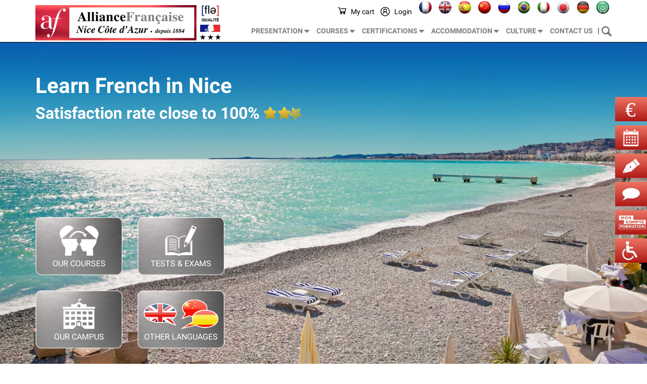

--- FILE ---
content_type: text/html; charset=UTF-8
request_url: https://af-nice.fr/en
body_size: 7156
content:
<!doctype html>
<html lang="en">
<head>
    <meta charset="UTF-8">
    <meta name="viewport"
          content="width=device-width, initial-scale=1.0">
    <meta http-equiv="X-UA-Compatible" content="ie=edge">
    <meta name="author" content="Web Corporate">

    
    <title>Af-nice</title>

    <meta name="csrf-token" content="RpWx5t6aLi2p6E7khVjU5ZIm9tYP4BCuGsApuqcz">

    
    <meta name="description" content="">

    <link href="/favicon.png" type="image/x-icon" rel="icon"/>
    <link href="/favicon.png" type="image/x-icon" rel="shortcut icon"/>
    <!--[if IE]>
    <link href="/favicon.ico" type="image/x-icon" rel="icon"/>
    <link href="/favicon.ico" type="image/x-icon" rel="shortcut icon"/>
    <![endif]-->

    <link rel="dns-prefetch" href="//fonts.googleapis.com">

        <link href="https://af-nice.fr/css/app.css" rel="stylesheet">

    <script type="text/javascript">
        var aecExtranetWebAppsAPIKey = 'MjRlOTI2N2NkZjFjNzZkMDQwNjNkZjk0N2RhNmRjYTIwN2YxOGI2M2Q4MTA5MDg0YmU5MDFhZmFjYjRkZDBiMQ==',
            aecApiBaseUrl = "https://afnice.aec-app.com/arc-en-ciel",
            aecExtranetURL = "https://afnice.extranet-aec.com/",
            aecExtranetPath = "https://afnice.extranet-aec.com/",
            kiosqueDefaultLang = "en_US";
    </script>

    <link rel="stylesheet" type="text/css" href="https://afnice.extranet-aec.com/css/webapp-af.css" />
    <link rel="stylesheet" type="text/css" href="https://afnice.extranet-aec.com/css/jqueryui.css" />
    <link rel="stylesheet" type="text/css" href="https://afnice.aec-app.com/arc-en-ciel/dist/extranet_custom_css.php" />
    
            <!-- Global site tag (gtag.js) - Google Analytics -->
        <script async src="https://www.googletagmanager.com/gtag/js?id=UA-74377844-1"></script>
        <script>
            window.dataLayer = window.dataLayer || [];
            function gtag(){dataLayer.push(arguments);}
            gtag('js', new Date());

            gtag('config', 'UA-74377844-1');
        </script>

        <script data-cfasync="false" type='text/javascript'>/*<![CDATA[*/window.olark||(function(c){var f=window,d=document,l=f.location.protocol=="https:"?"https:":"http:",z=c.name,r="load";var nt=function(){
                f[z]=function(){
                    (a.s=a.s||[]).push(arguments)};var a=f[z]._={
                },q=c.methods.length;while(q--){(function(n){f[z][n]=function(){
                    f[z]("call",n,arguments)}})(c.methods[q])}a.l=c.loader;a.i=nt;a.p={
                    0:+new Date};a.P=function(u){
                    a.p[u]=new Date-a.p[0]};function s(){
                    a.P(r);f[z](r)}f.addEventListener?f.addEventListener(r,s,false):f.attachEvent("on"+r,s);var ld=function(){function p(hd){
                    hd="head";return["<",hd,"></",hd,"><",i,' onl' + 'oad="var d=',g,";d.getElementsByTagName('head')[0].",j,"(d.",h,"('script')).",k,"='",l,"//",a.l,"'",'"',"></",i,">"].join("")}var i="body",m=d[i];if(!m){
                    return setTimeout(ld,100)}a.P(1);var j="appendChild",h="createElement",k="src",n=d[h]("div"),v=n[j](d[h](z)),b=d[h]("iframe"),g="document",e="domain",o;n.style.display="none";m.insertBefore(n,m.firstChild).id=z;b.frameBorder="0";b.id=z+"-loader";if(/MSIE[ ]+6/.test(navigator.userAgent)){
                    b.src="javascript:false"}b.allowTransparency="true";v[j](b);try{
                    b.contentWindow[g].open()}catch(w){
                    c[e]=d[e];o="javascript:var d="+g+".open();d.domain='"+d.domain+"';";b[k]=o+"void(0);"}try{
                    var t=b.contentWindow[g];t.write(p());t.close()}catch(x){
                    b[k]=o+'d.write("'+p().replace(/"/g,String.fromCharCode(92)+'"')+'");d.close();'}a.P(2)};ld()};nt()})({
                loader: "static.olark.com/jsclient/loader0.js",name:"olark",methods:["configure","extend","declare","identify"]});
            /* custom configuration goes here (www.olark.com/documentation) */
            olark.identify('7827-208-10-1810');/*]]>*/</script><noscript><a href="https://www.olark.com/site/7827-208-10-1810/contact" title="Contact us" target="_blank">Questions? Feedback?</a> powered by <a href="https://www.olark.com?welcome" title="Olark live chat software">Olark live chat software</a></noscript>
    </head>
<body class="layout-default home">
<div class="wrap">

    <header class="header" id="header">
    <div class="container">
        <div class="row">
            <div class="col-xs-3 col-sm-4 header__left">
                <a href="https://af-nice.fr/en" class="header__logo">
                    <picture>
                        <source media="(max-width: 768px)" srcset="https://af-nice.fr/img/logo-af-red.png">
                        <source media="(min-width: 768px)" srcset="https://af-nice.fr/img/logo.jpg">
                        <img src="https://af-nice.fr/img/logo.jpg" alt="" class="img-fluid">
                    </picture>
                </a>
            </div>
            <div class="col-xs-9 col-sm-8 header__right">
                <div class="aec-student-controls">
                    <div data-module="student"
                         data-action="student-controls"
                         data-param-login-link="https://af-nice.fr/en/login"
                         data-param-logout-link="students/logout"
                         data-param-account-link="https://af-nice.fr/en/account"
                         data-param-my-cart-link="https://af-nice.fr/en/shop"></div>
                </div>
                <div class="header__menu" id="container-nav">
                    <div class="nav-icon" id="icon-nav-toggle">
                        <span></span>
                        <span></span>
                        <span></span>
                    </div>
                    <div class="clearfix"></div>
                    <nav class="header__navigation" id="nav-links">
                        <div class="header__languages" id="header-languages">
                            <a href="https://af-nice.fr/en/lang/fr">
                                <span class="icon icon-lang-fr"></span>
                            </a>
                            <a href="https://af-nice.fr/en/lang/en">
                                <span class="icon icon-lang-en"></span>
                            </a>

                            <a href="https://1-af--nice-fr.translate.goog/en?_x_tr_enc=1&amp;_x_tr_sl=auto&amp;_x_tr_hl=fr&amp;_x_tr_pto=nui&amp;_x_tr_tl=es">
                                <span class="icon icon-lang-es"></span>
                            </a>
                            <a href="https://1-af--nice-fr.translate.goog/en?_x_tr_enc=1&amp;_x_tr_sl=auto&amp;_x_tr_hl=fr&amp;_x_tr_pto=nui&amp;_x_tr_tl=zh-CN">
                                <span class="icon icon-lang-cn"></span>
                            </a>
                            <a href="https://1-af--nice-fr.translate.goog/en?_x_tr_enc=1&amp;_x_tr_sl=auto&amp;_x_tr_hl=fr&amp;_x_tr_pto=nui&amp;_x_tr_tl=ru">
                                <span class="icon icon-lang-ru"></span>
                            </a>
                            <a href="https://1-af--nice-fr.translate.goog/en?_x_tr_enc=1&amp;_x_tr_sl=auto&amp;_x_tr_hl=fr&amp;_x_tr_pto=nui&amp;_x_tr_tl=pt">
                                <span class="icon icon-lang-br"></span>
                            </a>
                            <a href="https://1-af--nice-fr.translate.goog/en?_x_tr_enc=1&amp;_x_tr_sl=auto&amp;_x_tr_hl=fr&amp;_x_tr_pto=nui&amp;_x_tr_tl=it">
                                <span class="icon icon-lang-it"></span>
                            </a>
                            <a href="https://1-af--nice-fr.translate.goog/en?_x_tr_enc=1&amp;_x_tr_sl=auto&amp;_x_tr_hl=fr&amp;_x_tr_pto=nui&amp;_x_tr_tl=jp">
                                <span class="icon icon-lang-jp"></span>
                            </a>
                            <a href="https://1-af--nice-fr.translate.goog/en?_x_tr_enc=1&amp;_x_tr_sl=auto&amp;_x_tr_hl=fr&amp;_x_tr_pto=nui&amp;_x_tr_tl=de">
                                <span class="icon icon-lang-de"></span>
                            </a>
                            <a href="https://1-af--nice-fr.translate.goog/en?_x_tr_enc=1&amp;_x_tr_sl=auto&amp;_x_tr_hl=fr&amp;_x_tr_pto=nui&amp;_x_tr_tl=ar">
                                <span class="icon icon-lang-ar"></span>
                            </a>
                        </div>

                        <div class="dropdown">
                            <a href="#"
                               class="dropdown__button ">
                                Presentation <span class="icon icon-caret-down"></span>
                            </a>
                            <div class="dropdown__content">
                                <a href="https://af-nice.fr/en/our-team"
                                   class="dropdown__link ">
                                    Our Team
                                </a>
                                <a href="https://af-nice.fr/en/our-campus"
                                   class="dropdown__link ">
                                    Our Campus
                                </a>
                                <a href="https://af-nice.fr/en/our-cafe"
                                   class="dropdown__link ">
                                    Our Café
                                </a>
                                <a href="https://af-nice.fr/en/in-the-news"
                                   class="dropdown__link ">
                                    In the News
                                </a>
                                <a href="https://af-nice.fr/en/eco-friendly"
                                   class="dropdown__link  green">
                                    1 student = 1 tree
                                </a>
                                <a href="https://af-nice.fr/en/a-global-network"
                                   class="dropdown__link ">
                                    A Global Network
                                </a>
                                <a href="https://af-nice.fr/en/cpf-account"
                                   class="dropdown__link ">
                                    CPF Account
                                </a>
                                <a href="https://af-nice.fr/en/faq"
                                   class="dropdown__link ">
                                    FAQ
                                </a>
                                <a href="https://af-nice.fr/en/general-terms-of-sale"
                                   class="dropdown__link ">
                                    General Terms of Sale
                                </a>
                                <a href="#" class="dropdown__link" id="adherer-association">
                                    Join the Organisation
                                </a>
                            </div>
                        </div>

                        <div class="dropdown">
                            <a href="#"
                               class="dropdown__button ">
                                Courses <span class="icon icon-caret-down"></span>
                            </a>
                            <div class="dropdown__content">
                                <a href="https://af-nice.fr/en/courses-and-rates"
                                   class="dropdown__link ">
                                    Our Courses and Rates
                                </a>
                                <a href="https://af-nice.fr/en/prep-course-bsc-economics"
                                   class="dropdown__link ">
                                    Prep Course BSc Economics
                                </a>
                                <a href="https://af-nice.fr/en/prep-course-bsc-science"
                                   class="dropdown__link ">
                                    Prep Course BSc Science
                                </a>
                                <a href="https://af-nice.fr/en/prep-course-msc-fle"
                                   class="dropdown__link ">
                                    Prep Course MSc FLE
                                </a>
                                <a href="https://af-nice.fr/en/fle-teacher-training"
                                   class="dropdown__link ">
                                    FLE Teacher Training
                                </a>
                                <a href="https://af-nice.fr/en/language-levels"
                                   class="dropdown__link ">
                                    Understand Language Levels
                                </a>
                                <a href="https://af-nice.fr/en/teaching-quality"
                                   class="dropdown__link ">
                                    Our Teaching Quality
                                </a>
                                <a href="https://af-nice.fr/en/academic-calendar"
                                   class="dropdown__link ">
                                    Calendar
                                </a>
                            </div>
                        </div>

                        <div class="dropdown">
                            <a href="#"
                               class="dropdown__button ">
                                Certifications <span class="icon icon-caret-down"></span>
                            </a>
                            <div class="dropdown__content">
                                <a href="https://af-nice.fr/en/french-tests"
                                   class="dropdown__link ">
                                    French Tests
                                </a>
                                <a href="https://af-nice.fr/en/academic-calendar"
                                   class="dropdown__link ">
                                    Exam Schedule
                                </a>
                            </div>
                        </div>

                        <div class="dropdown">
                            <a href="https://af-nice.fr/en/accomodation"
                               class="dropdown__button ">
                                Accommodation <span class="icon icon-caret-down"></span>
                            </a>
                            <div class="dropdown__content">
                                <a href="https://af-nice.fr/en/host-family"
                                   class="dropdown__link ">
                                    Host Family
                                </a>
                                <a href="https://af-nice.fr/en/student-residence"
                                   class="dropdown__link ">
                                    Student Residence
                                </a>
                            </div>
                        </div>

                        <div class="dropdown">
                            <a href="#"
                               class="dropdown__button ">
                                Culture <span class="icon icon-caret-down"></span>
                            </a>
                            <div class="dropdown__content">
                                <a href="https://af-nice.fr/en/visits-and-discoveries"
                                   class="dropdown__link ">
                                    Visits and Discoveries
                                </a>
                                <a href="https://af-nice.fr/en/free-activities"
                                   class="dropdown__link ">
                                    Free Activities
                                </a>
                                <a href="https://af-nice.fr/en/our-conferences"
                                   class="dropdown__link ">
                                    Our conferences
                                </a>
                                <a href="https://af-nice.fr/en/our-media-center"
                                   class="dropdown__link ">
                                    Our Media Center
                                </a>
                                <a href="https://af-nice.fr/en/academic-calendar"
                                   class="dropdown__link ">
                                    Cultural Calendar
                                </a>
                            </div>
                        </div>

                        <a href="https://af-nice.fr/en/contact-us" >
                            Contact us
                        </a>

                        <span class="header__navigation--search">
                            |
                            <span class="icon icon-search" id="search"></span>
                        </span>
                    </nav>
                </div>
            </div>
        </div>
    </div>
</header>

    <main class="main-content" id="main-content">
        <noscript>
            <p class="no-script">For a better experience on Af-nice, enable JavaScript in your
                browser</p>
        </noscript>

        
        <div class="sidebar">
    <div class="sidebar__outer">
        <a href="https://af-nice.fr/en/courses-and-rates" class="sidebar__link">
            <div class="sidebar__link-bg">
                <div class="sidebar__link-wrap sidebar__link-wrap--rates">
                    <span class="sidebar__link-txt">Courses &amp; rates</span>
                </div>
            </div>
        </a>
        <a href="https://af-nice.fr/en/academic-calendar" class="sidebar__link">
            <div class="sidebar__link-bg">
                <div class="sidebar__link-wrap sidebar__link-wrap--calendar">
                    <span class="sidebar__link-txt">Calendar</span>
                </div>
            </div>
        </a>
        <a href="https://af-nice.fr/en/signup" class="sidebar__link">
            <div class="sidebar__link-bg">
                <div class="sidebar__link-wrap sidebar__link-wrap--signup">
                    <span class="sidebar__link-txt">Register</span>
                </div>
            </div>
        </a>
        <a href="https://af-nice.fr/en/contact-us" class="sidebar__link">
            <div class="sidebar__link-bg">
                <div class="sidebar__link-wrap sidebar__link-wrap--contact">
                    <span class="sidebar__link-txt">Contact</span>
                </div>
            </div>
        </a>
        <a href="https://af-nice.fr/en/cpf-account" class="sidebar__link">
            <div class="sidebar__link-bg">
                <div class="sidebar__link-wrap sidebar__link-wrap--cpf">
                    <span class="sidebar__link-txt">CPF</span>
                </div>
            </div>
        </a>
        <a href="https://docs.google.com/document/d/1Kaqk3Hl7B7peEaiFpk4L1jnbdEvjRxqqzbMkZthlquU/edit?usp=sharing"
           target="_blank" rel="noopener nofollow" class="sidebar__link not-hover">
            <div class="sidebar__link-bg">
                <div class="sidebar__link-wrap sidebar__link-wrap--handicap">
                    <span class="sidebar__link-txt">Handicap</span>
                </div>
            </div>
        </a>
    </div>
</div>
            <section class="section section__top bg-img parallax">
        <div class="container">
            <div class="grid-top">
                <div class="container-text">
                    <p>Learn French in Nice</p>
                    <p class="animatedParent animateOnce" data-sequence='900'>
                        <span class="text">Satisfaction rate close to 100%</span>
                        <span class="icon icon-star animated rollIn" data-id="1"></span>
                        <span class="icon icon-star animated rollIn" data-id="2"></span>
                        <span class="icon icon-star animated rollIn" data-id="3"></span>
                        <span class="icon icon-star animated rollIn" data-id="4"></span>
                        <span class="icon icon-star animated rollIn" data-id="5"></span>
                    </p>
                </div>
                <div class="container-btn">
                    <a href="https://af-nice.fr/en/courses-and-rates" class="container-btn__item bg-img">
                        <span class="icon icon-nos-cours"></span>
                        <span class="container-btn__text">Our courses</span>
                    </a>
                    <a href="https://af-nice.fr/en/french-tests" class="container-btn__item bg-img">
                        <span class="icon icon-tests-examens-white"></span>
                        <span class="container-btn__text">Tests &amp; exams</span>
                    </a>
                    <a href="https://af-nice.fr/en/our-campus" class="container-btn__item bg-img">
                        <span class="icon icon-campus-white"></span>
                        <span class="container-btn__text">Our campus</span>
                    </a>
                    <a href="https://af-nice.fr/en/courses-and-rates#cours-autres-langues" class="container-btn__item bg-img">
                        <span class="icon icon-autre-langues"></span>
                        <span class="container-btn__text">Other languages</span>
                    </a>
                </div>
            </div>
        </div>
    </section>

    <section class="section section__1">
        <div class="container">
            <div class="container-section-1">
                <div class="container-section-1__left">
                    <div class="container-section-1__text">
                        <p class="title">A campus in the heart of Nice</p>
                        <p>Air-conditioned classrooms with interactive screens</p>
                        <p>A student residence with 75 studios</p>
                        <p>A café/restaurant + a large media centre</p>
                        <p>Exclusive fiber WiFi, 200 Mbps</p>
                        <p>5 min to the train station,10 min to the beach</p>
                        <p>Several thousands of students each year</p>
                    </div>
                    <div class="container-section-1__photo">
                        <div class="reveal-scale__wrapper">
                            <img src="https://af-nice.fr/img/home/cafeteria-af-nice.jpg" alt="" class="img-fluid reveal-scale">
                        </div>
                        <img src="https://af-nice.fr/img/home/bureau.jpg" alt="" class="img-fluid">
                    </div>
                </div>
                <div class="container-section-1__right">
                    <div class="container-section-1__photo">
                        <div class="reveal-scale__wrapper">
                            <img src="https://af-nice.fr/img/home/alliance.jpg" alt="" class="img-fluid">
                        </div>
                        <img src="https://af-nice.fr/img/home/baby.jpg" alt="" class="img-fluid">
                    </div>
                </div>
            </div>
        </div>
    </section>

    <section class="section section__2">
        <div class="container">
            <div class="row">
                <div class="col-xs-12 col-md-6 col__left">
                    <p class="title">Qualité FLE label with the highest score of 3 stars</p>
                    <img src="https://af-nice.fr/img/home/fle-qualite.jpg" alt="" class="img-fluid">
                </div>
                <div class="col-xs-12 col-md-6 col__right">
                    <div class="row">
                        <div class="col-xs-6 col-ase col-jse">
                            <img src="https://af-nice.fr/img/home/ville-nice.jpg" alt="" class="img-fluid">
                        </div>
                        <div class="col-xs-6 col-asc col-jse">
                            <img src="https://af-nice.fr/img/home/universite-cote-azur.jpg" alt="" class="img-fluid">
                        </div>
                    </div>
                    <p class="title">Official partner of both the City of Nice and the Côte d’Azur University</p>
                </div>
            </div>
        </div>
    </section>

    <section class="section section__parallax">
        <div class="bg">
            <div class="container">
                <div class="row">
                    <div class="col-xs-12 col-sm-8 col-asc section__parallax__container-text">
                        <p class="section__parallax__text">A non-profit school of higher education</p>
                    </div>
                    <div class="col-xs-12 col-sm-4 col-asc">
                        <img src="https://af-nice.fr/img/home/reconnue-utilite-publique.png" alt="" class="img-fluid">
                    </div>
                </div>
            </div>
        </div>
    </section>

    <section class="section section__testimonial">
        <div class="container">
            <div class="container-gg-fb">
                <a href="https://www.google.com/search?q=alliance+francaise+nice&oq=alliance+francaise+nice&aqs=chrome.0.69i59j46i39i175i199j0j0i22i30j69i65l2.5479j0j1&sourceid=chrome&ie=UTF-8#lrd=0x12cddaa92634e3f3:0xac9a9934b7c176d7,1"
                   target="_blank" rel="noopener nofollow">
                    <div class="row">
                        <div class="col-xs-12 col-sm-6 col-asc section__testimonial__gg">
                            <div class="etoile-container animatedParent animateOnce" data-sequence='900'>
                                <span class="icon icon-star animated rollIn" data-id="1"></span>
                                <span class="icon icon-star animated rollIn" data-id="2"></span>
                                <span class="icon icon-star animated rollIn" data-id="3"></span>
                                <span class="icon icon-star animated rollIn" data-id="4"></span>
                                <span class="icon icon-star animated rollIn" data-id="5"></span>
                            </div>
                            <img src="https://af-nice.fr/img/home/google.svg" alt="" class="img-fluid">
                        </div>
                        <div class="col-xs-12 col-sm-6 col-asc section__testimonial__fb">
                            <div class="etoile-container animatedParent animateOnce" data-sequence='900'>
                                <span class="icon icon-star animated rollIn" data-id="1"></span>
                                <span class="icon icon-star animated rollIn" data-id="2"></span>
                                <span class="icon icon-star animated rollIn" data-id="3"></span>
                                <span class="icon icon-star animated rollIn" data-id="4"></span>
                                <span class="icon icon-star animated rollIn" data-id="5"></span>
                            </div>
                            <img src="https://af-nice.fr/img/home/fb.svg" alt="" class="img-fluid">
                        </div>
                    </div>
                </a>
            </div>

            <div class="container-testi">
                <div class="row">
                    <div class="arrow-up"></div>
                    <div class="col-xs-12 col-md-8">
                        <video autoplay="autoplay" muted loop="loop">
                            <source src="https://af-nice.fr/files/af-nice-testimonials--small-2.mp4" type="video/mp4">
                        </video>
                    </div>
                    <div class="col-xs-12 col-md-4 col-ase col-jse">
                        <img src="https://af-nice.fr/img/home/testimonial.png" alt="" class="img-fluid img__jane">
                    </div>
                </div>
                <div class="container-bulle">
                    <p>
                        AMAZING! Before I started at Alliance Française, I had shopped around and tried other
                        language schools in Nice. This is - by a mile - the best French school in Nice. The
                        facilities and resources are simply unparalleled. The school administration staff are
                        extremely helpful and accommodating. Unlike with other schools, I never felt like I was
                        just a dollar sign, but that the staff truly cared about my progress in French.
                    </p>
                    <p>
                        The quality of the teaching staff and the teaching method are of the highest standard.
                        Classes are never dry! The various school activities don’t only facilitate language
                        practice and cultural understanding, but also help evoke a sense of friendship and
                        community for those of us far away from home.
                        Merci beaucoup, l’AF de Nice.
                    </p>
                    <p class="t-right">Jane McGREGGOR</p>
                </div>
            </div>
        </div>
    </section>

    <section class="section section__links">
        <div class="container">
            <div class="row">
                <div class="col-xs-6 col-sm-4 col-asc col-jsc">
                    <div class="wrap-effect">
                        <a href="https://af-nice.fr/en/courses-and-rates">
                            <span class="icon icon-nos-cours-books"></span>
                            <p>Our courses</p>
                        </a>
                    </div>
                </div>
                <div class="col-xs-6 col-sm-4 col-asc col-jsc">
                    <div class="wrap-effect">
                        <a href="https://af-nice.fr/en/french-tests">
                            <span class="icon icon-tests-examens-grey"></span>
                            <p>Tests &amp; exams</p>
                        </a>
                    </div>
                </div>
                <div class="col-xs-6 col-sm-4 col-asc col-jsc">
                    <div class="wrap-effect">
                        <a href="https://af-nice.fr/en/fle-teacher-training">
                            <span class="icon icon-formation-formateurs"></span>
                            <p>Teacher training</p>
                        </a>
                    </div>
                </div>
                <div class="col-xs-6 col-sm-4 col-asc col-jsc">
                    <div class="wrap-effect">
                        <a href="https://af-nice.fr/en/our-campus">
                            <span class="icon icon-campus-grey"></span>
                            <p>Our campus</p>
                        </a>
                    </div>
                </div>
                <div class="col-xs-6 col-sm-4 col-asc col-jsc">
                    <div class="wrap-effect">
                        <a href="https://af-nice.fr/en/courses-and-rates#class-preparatoires">
                            <span class="icon icon-diplome-hat"></span>
                            <p>University degrees</p>
                        </a>
                    </div>
                </div>
                <div class="col-xs-6 col-sm-4 col-asc col-jsc">
                    <div class="wrap-effect">
                        <a href="https://af-nice.fr/en/accomodation">
                            <span class="icon icon-hebergement"></span>
                            <p>Accomodation</p>
                        </a>
                    </div>
                </div>
            </div>
        </div>
    </section>

    <section class="section section__af-green bg-img">
        <div class="bg">
            <div class="container">
                <div class="row">
                    <div class="col-xs-12 col-md-8 t-center">
                        <p class="title">
                            Eco-Friendly
                        </p>
                        <a href="https://af-nice.fr/en/eco-friendly" class="text">
                            Your School is Green-minded. Find out more.
                        </a>
                        <div class="student-tree">
                            <span>1 registered <br> student</span>
                            <span class="equal">=</span>
                            <span>1 tree <br> planted</span>
                        </div>
                    </div>
                    <div class="col-xs-12 col-md-4 col-jse">
                        <img src="https://af-nice.fr/img/presentation/af-green/one-tree.png" alt="" class="img-fluid">
                    </div>
                </div>
            </div>
        </div>
    </section>

    <section class="section section__teams">
        <div class="section__teams-container">
            <div class="container">
                <div class="section__teams-title">
                    <p class="section__teams-title--big">Proud of Our Team</p>
                    <p>Nearly 50 people at your service</p>
                </div>
            </div>

            <div class="team-carousel team-one"></div>

            <div class="container">
                <div class="section__teams-percent">
                    <div class="box-percent">
                        <p class="box-percent__number">+90%</p>
                        <p class="box-percent__text">Hold at least <br> a Master's degree</p>
                    </div>
                    <div class="box-percent">
                        <p class="box-percent__number">+95%</p>
                        <p class="box-percent__text">Bilingual <br> (and 50% trilingual)</p>
                    </div>
                    <div class="box-percent">
                        <p class="box-percent__number">+80%</p>
                        <p class="box-percent__text">Accredited TCF/DELF/DALF evaluators</p>
                    </div>
                    <div class="box-percent">
                        <p class="box-percent__number">+95%</p>
                        <p class="box-percent__text">More than 5 years of teaching experience</p>
                    </div>
                    <div class="box-percent">
                        <p class="box-percent__number">+80%</p>
                        <p class="box-percent__text">Have taught abroad</p>
                    </div>
                </div>
            </div>

            <div class="team-carousel team-two"></div>

            <div class="container">
                <div class="section__teams-title">
                    <p class="section__teams-title--big">+2,000 students each year</p>
                    <p>+50,000 alumni</p>
                </div>
            </div>
        </div>
    </section>

    <section class="section section__cote-azur bg-img">
        <div class="container">
            <div class="row">
                <div class="col-xs-12 col-md-8 section__cote-azur__title-container">
                    <img src="https://af-nice.fr/img/home/nice-patrimoine-mondial-unesco.jpg" alt="" class="img-fluid">
                    <p class="section__cote-azur__title">
                        +200 outings and cultural <br> activities per year
                    </p>
                </div>
                <div class="col-xs-12 col-md-4 col-jse">
                    <div class="section__cote-azur__img-container">
                        <div class="hov-effect">
                            <a href="https://af-nice.fr/en/visits-and-discoveries">
                                <img src="https://af-nice.fr/img/home/ski-2.jpg" alt="" class="img-fluid">
                                <div class="overlay">
                                    <p>Snow &amp; ski - 1h by bus</p>
                                </div>
                            </a>
                        </div>
                        <div class="hov-effect">
                            <a href="https://af-nice.fr/en/visits-and-discoveries">
                                <img src="https://af-nice.fr/img/home/race-f1-2.jpg" alt="" class="img-fluid">
                                <div class="overlay">
                                    <p>Monaco - 10 min by train</p>
                                </div>
                            </a>
                        </div>
                        <div class="hov-effect">
                            <a href="https://af-nice.fr/en/visits-and-discoveries">
                                <img src="https://af-nice.fr/img/home/cannes-2.jpg" alt=""
                                     class="img-fluid img__festival-cannes">
                                <div class="overlay">
                                    <p>Cannes - 10 min by train</p>
                                </div>
                            </a>
                        </div>
                    </div>
                </div>
            </div>
        </div>
    </section>
    </main>
    <div class="push"></div>
</div>
<footer class="footer">
    <div class="container">
        <div class="row">
            <div class="col-xs-12 col-md-6 col-ase">
                <p class="footer__socials">
                    <a href="https://www.facebook.com/afnice" rel="noopener nofollow" target="_blank"
                       title="Retrouver Alliance Francaise Nice sur Facebook">
                        <span class="footer__socials__item footer__socials__item--f"></span>
                    </a>
                    <a href="https://www.youtube.com/channel/UCgwMRAGTdW49suZQhWFtgcw/featured" rel="noopener nofollow"
                       target="_blank" title="Retrouver Alliance Francaise Nice sur Youtube">
                        <span class="footer__socials__item footer__socials__item--y"></span>
                    </a>
                    <a href="https://www.instagram.com/af_nice" rel="noopener nofollow" target="_blank"
                       title="Retrouver Alliance Francaise Nice sur Instagram">
                        <span class="footer__socials__item footer__socials__item--i"></span>
                    </a>
                    <a href="https://fr.linkedin.com/company/alliance-fran%C3%A7aise-nice-c%C3%B4te-d-azur"
                       rel="noopener nofollow" target="_blank" title="Retrouver Alliance Francaise Nice sur Linkedin">
                        <span class="footer__socials__item footer__socials__item--l"></span>
                    </a>
                </p>
                <p class="footer__by">
                    Web Corporate <a href="https://www.webcorporate.fr" target="_blank"
                                     title="Web Corporate agence développement web">agence développement web</a>
                </p>
            </div>
            <div class="col-xs-12 col-md-6 col-jse">
                <div class="footer__info">
                    <div class="footer__info--logo">
                        <img src="https://af-nice.fr/img/logo-af-white.png" alt="" class="img-fluid img-center">
                    </div>
                    <div class="footer__info--content">
                        <p class="footer__info--content--mail">
                            info@af-nice.fr
                        </p>
                        <p class="footer__info--content--tel">
                            (+33) 04 93 62 67 66
                        </p>
                        <p class="footer__info--content--address">
                            8 rue de Paris, 06000 Nice
                        </p>
                    </div>
                </div>
            </div>
        </div>
    </div>
</footer>

<div class="popup" id="adherer-association-container">
    <div class="popup__content" id="adherer-association-content">
        <div>
            <img src="https://af-nice.fr/img/logo-af-red.png" alt="" class="img-fluid img-center">
        </div>
        <div>
            <p>ATTENTION</p>
            <p>
                vous allez quitter notre site pour aller sur le formulaire d&#039;adhésion à notre association.
            </p>
            <p>
                Cela concerne les membres bénévoles et <u>non</u> les étudiants qui souhaitent s’inscrire à nos cours.
            </p>

            <div class="popup__btn">
                <button type="button" class="button mr-15" id="adherer-association-close">
                    annuler
                </button>
                <a href="https://docs.google.com/forms/d/e/1FAIpQLScOElUrhf1Ny_2RHPWrBoAu3fGmFedWnbtp1vjvYnkhOURM3g/viewform?usp=sf_link"
                   target="_blank" rel="nofollow noreferrer" class="button">
                    continuer
                </a>
            </div>
        </div>
    </div>
</div>
<div class="search-container" id="search-container">
    <form action="https://af-nice.fr/en/search" method="post" class="form form__search" id="search-form">
        <input type="text" autofocus name="query" placeholder="Search" class="form__control" id="search__input">

        <ul class="search__result" id="search-result"></ul>
    </form>
</div>


<script type="text/javascript" src="https://afnice.extranet-aec.com/js/aec-webapp.js"></script>
<script src="https://af-nice.fr/js/app.js" defer></script>
</body>
</html>


--- FILE ---
content_type: text/css
request_url: https://af-nice.fr/css/app.css
body_size: 24113
content:
@font-face{font-family:Roboto;font-style:normal;font-weight:300;font-display:swap;src:local("Roboto Light"),local("Roboto-Light"),url(https://fonts.gstatic.com/s/roboto/v20/KFOlCnqEu92Fr1MmSU5fCRc4AMP6lbBP.woff2) format("woff2");unicode-range:U+0460-052f,U+1c80-1c88,U+20b4,U+2de0-2dff,U+a640-a69f,U+fe2e-fe2f}@font-face{font-family:Roboto;font-style:normal;font-weight:300;font-display:swap;src:local("Roboto Light"),local("Roboto-Light"),url(https://fonts.gstatic.com/s/roboto/v20/KFOlCnqEu92Fr1MmSU5fABc4AMP6lbBP.woff2) format("woff2");unicode-range:U+0400-045f,U+0490-0491,U+04b0-04b1,U+2116}@font-face{font-family:Roboto;font-style:normal;font-weight:300;font-display:swap;src:local("Roboto Light"),local("Roboto-Light"),url(https://fonts.gstatic.com/s/roboto/v20/KFOlCnqEu92Fr1MmSU5fCBc4AMP6lbBP.woff2) format("woff2");unicode-range:U+1f??}@font-face{font-family:Roboto;font-style:normal;font-weight:300;font-display:swap;src:local("Roboto Light"),local("Roboto-Light"),url(https://fonts.gstatic.com/s/roboto/v20/KFOlCnqEu92Fr1MmSU5fBxc4AMP6lbBP.woff2) format("woff2");unicode-range:U+0370-03ff}@font-face{font-family:Roboto;font-style:normal;font-weight:300;font-display:swap;src:local("Roboto Light"),local("Roboto-Light"),url(https://fonts.gstatic.com/s/roboto/v20/KFOlCnqEu92Fr1MmSU5fCxc4AMP6lbBP.woff2) format("woff2");unicode-range:U+0102-0103,U+0110-0111,U+0128-0129,U+0168-0169,U+01a0-01a1,U+01af-01b0,U+1ea0-1ef9,U+20ab}@font-face{font-family:Roboto;font-style:normal;font-weight:300;font-display:swap;src:local("Roboto Light"),local("Roboto-Light"),url(https://fonts.gstatic.com/s/roboto/v20/KFOlCnqEu92Fr1MmSU5fChc4AMP6lbBP.woff2) format("woff2");unicode-range:U+0100-024f,U+0259,U+1e??,U+2020,U+20a0-20ab,U+20ad-20cf,U+2113,U+2c60-2c7f,U+a720-a7ff}@font-face{font-family:Roboto;font-style:normal;font-weight:300;font-display:swap;src:local("Roboto Light"),local("Roboto-Light"),url(https://fonts.gstatic.com/s/roboto/v20/KFOlCnqEu92Fr1MmSU5fBBc4AMP6lQ.woff2) format("woff2");unicode-range:U+00??,U+0131,U+0152-0153,U+02bb-02bc,U+02c6,U+02da,U+02dc,U+2000-206f,U+2074,U+20ac,U+2122,U+2191,U+2193,U+2212,U+2215,U+feff,U+fffd}@font-face{font-family:Roboto;font-style:normal;font-weight:400;font-display:swap;src:local("Roboto"),local("Roboto-Regular"),url(https://fonts.gstatic.com/s/roboto/v20/KFOmCnqEu92Fr1Mu72xKKTU1Kvnz.woff2) format("woff2");unicode-range:U+0460-052f,U+1c80-1c88,U+20b4,U+2de0-2dff,U+a640-a69f,U+fe2e-fe2f}@font-face{font-family:Roboto;font-style:normal;font-weight:400;font-display:swap;src:local("Roboto"),local("Roboto-Regular"),url(https://fonts.gstatic.com/s/roboto/v20/KFOmCnqEu92Fr1Mu5mxKKTU1Kvnz.woff2) format("woff2");unicode-range:U+0400-045f,U+0490-0491,U+04b0-04b1,U+2116}@font-face{font-family:Roboto;font-style:normal;font-weight:400;font-display:swap;src:local("Roboto"),local("Roboto-Regular"),url(https://fonts.gstatic.com/s/roboto/v20/KFOmCnqEu92Fr1Mu7mxKKTU1Kvnz.woff2) format("woff2");unicode-range:U+1f??}@font-face{font-family:Roboto;font-style:normal;font-weight:400;font-display:swap;src:local("Roboto"),local("Roboto-Regular"),url(https://fonts.gstatic.com/s/roboto/v20/KFOmCnqEu92Fr1Mu4WxKKTU1Kvnz.woff2) format("woff2");unicode-range:U+0370-03ff}@font-face{font-family:Roboto;font-style:normal;font-weight:400;font-display:swap;src:local("Roboto"),local("Roboto-Regular"),url(https://fonts.gstatic.com/s/roboto/v20/KFOmCnqEu92Fr1Mu7WxKKTU1Kvnz.woff2) format("woff2");unicode-range:U+0102-0103,U+0110-0111,U+0128-0129,U+0168-0169,U+01a0-01a1,U+01af-01b0,U+1ea0-1ef9,U+20ab}@font-face{font-family:Roboto;font-style:normal;font-weight:400;font-display:swap;src:local("Roboto"),local("Roboto-Regular"),url(https://fonts.gstatic.com/s/roboto/v20/KFOmCnqEu92Fr1Mu7GxKKTU1Kvnz.woff2) format("woff2");unicode-range:U+0100-024f,U+0259,U+1e??,U+2020,U+20a0-20ab,U+20ad-20cf,U+2113,U+2c60-2c7f,U+a720-a7ff}@font-face{font-family:Roboto;font-style:normal;font-weight:400;font-display:swap;src:local("Roboto"),local("Roboto-Regular"),url(https://fonts.gstatic.com/s/roboto/v20/KFOmCnqEu92Fr1Mu4mxKKTU1Kg.woff2) format("woff2");unicode-range:U+00??,U+0131,U+0152-0153,U+02bb-02bc,U+02c6,U+02da,U+02dc,U+2000-206f,U+2074,U+20ac,U+2122,U+2191,U+2193,U+2212,U+2215,U+feff,U+fffd}@font-face{font-family:Roboto;font-style:normal;font-weight:500;font-display:swap;src:local("Roboto Medium"),local("Roboto-Medium"),url(https://fonts.gstatic.com/s/roboto/v20/KFOlCnqEu92Fr1MmEU9fCRc4AMP6lbBP.woff2) format("woff2");unicode-range:U+0460-052f,U+1c80-1c88,U+20b4,U+2de0-2dff,U+a640-a69f,U+fe2e-fe2f}@font-face{font-family:Roboto;font-style:normal;font-weight:500;font-display:swap;src:local("Roboto Medium"),local("Roboto-Medium"),url(https://fonts.gstatic.com/s/roboto/v20/KFOlCnqEu92Fr1MmEU9fABc4AMP6lbBP.woff2) format("woff2");unicode-range:U+0400-045f,U+0490-0491,U+04b0-04b1,U+2116}@font-face{font-family:Roboto;font-style:normal;font-weight:500;font-display:swap;src:local("Roboto Medium"),local("Roboto-Medium"),url(https://fonts.gstatic.com/s/roboto/v20/KFOlCnqEu92Fr1MmEU9fCBc4AMP6lbBP.woff2) format("woff2");unicode-range:U+1f??}@font-face{font-family:Roboto;font-style:normal;font-weight:500;font-display:swap;src:local("Roboto Medium"),local("Roboto-Medium"),url(https://fonts.gstatic.com/s/roboto/v20/KFOlCnqEu92Fr1MmEU9fBxc4AMP6lbBP.woff2) format("woff2");unicode-range:U+0370-03ff}@font-face{font-family:Roboto;font-style:normal;font-weight:500;font-display:swap;src:local("Roboto Medium"),local("Roboto-Medium"),url(https://fonts.gstatic.com/s/roboto/v20/KFOlCnqEu92Fr1MmEU9fCxc4AMP6lbBP.woff2) format("woff2");unicode-range:U+0102-0103,U+0110-0111,U+0128-0129,U+0168-0169,U+01a0-01a1,U+01af-01b0,U+1ea0-1ef9,U+20ab}@font-face{font-family:Roboto;font-style:normal;font-weight:500;font-display:swap;src:local("Roboto Medium"),local("Roboto-Medium"),url(https://fonts.gstatic.com/s/roboto/v20/KFOlCnqEu92Fr1MmEU9fChc4AMP6lbBP.woff2) format("woff2");unicode-range:U+0100-024f,U+0259,U+1e??,U+2020,U+20a0-20ab,U+20ad-20cf,U+2113,U+2c60-2c7f,U+a720-a7ff}@font-face{font-family:Roboto;font-style:normal;font-weight:500;font-display:swap;src:local("Roboto Medium"),local("Roboto-Medium"),url(https://fonts.gstatic.com/s/roboto/v20/KFOlCnqEu92Fr1MmEU9fBBc4AMP6lQ.woff2) format("woff2");unicode-range:U+00??,U+0131,U+0152-0153,U+02bb-02bc,U+02c6,U+02da,U+02dc,U+2000-206f,U+2074,U+20ac,U+2122,U+2191,U+2193,U+2212,U+2215,U+feff,U+fffd}@font-face{font-family:Roboto;font-style:normal;font-weight:700;font-display:swap;src:local("Roboto Bold"),local("Roboto-Bold"),url(https://fonts.gstatic.com/s/roboto/v20/KFOlCnqEu92Fr1MmWUlfCRc4AMP6lbBP.woff2) format("woff2");unicode-range:U+0460-052f,U+1c80-1c88,U+20b4,U+2de0-2dff,U+a640-a69f,U+fe2e-fe2f}@font-face{font-family:Roboto;font-style:normal;font-weight:700;font-display:swap;src:local("Roboto Bold"),local("Roboto-Bold"),url(https://fonts.gstatic.com/s/roboto/v20/KFOlCnqEu92Fr1MmWUlfABc4AMP6lbBP.woff2) format("woff2");unicode-range:U+0400-045f,U+0490-0491,U+04b0-04b1,U+2116}@font-face{font-family:Roboto;font-style:normal;font-weight:700;font-display:swap;src:local("Roboto Bold"),local("Roboto-Bold"),url(https://fonts.gstatic.com/s/roboto/v20/KFOlCnqEu92Fr1MmWUlfCBc4AMP6lbBP.woff2) format("woff2");unicode-range:U+1f??}@font-face{font-family:Roboto;font-style:normal;font-weight:700;font-display:swap;src:local("Roboto Bold"),local("Roboto-Bold"),url(https://fonts.gstatic.com/s/roboto/v20/KFOlCnqEu92Fr1MmWUlfBxc4AMP6lbBP.woff2) format("woff2");unicode-range:U+0370-03ff}@font-face{font-family:Roboto;font-style:normal;font-weight:700;font-display:swap;src:local("Roboto Bold"),local("Roboto-Bold"),url(https://fonts.gstatic.com/s/roboto/v20/KFOlCnqEu92Fr1MmWUlfCxc4AMP6lbBP.woff2) format("woff2");unicode-range:U+0102-0103,U+0110-0111,U+0128-0129,U+0168-0169,U+01a0-01a1,U+01af-01b0,U+1ea0-1ef9,U+20ab}@font-face{font-family:Roboto;font-style:normal;font-weight:700;font-display:swap;src:local("Roboto Bold"),local("Roboto-Bold"),url(https://fonts.gstatic.com/s/roboto/v20/KFOlCnqEu92Fr1MmWUlfChc4AMP6lbBP.woff2) format("woff2");unicode-range:U+0100-024f,U+0259,U+1e??,U+2020,U+20a0-20ab,U+20ad-20cf,U+2113,U+2c60-2c7f,U+a720-a7ff}@font-face{font-family:Roboto;font-style:normal;font-weight:700;font-display:swap;src:local("Roboto Bold"),local("Roboto-Bold"),url(https://fonts.gstatic.com/s/roboto/v20/KFOlCnqEu92Fr1MmWUlfBBc4AMP6lQ.woff2) format("woff2");unicode-range:U+00??,U+0131,U+0152-0153,U+02bb-02bc,U+02c6,U+02da,U+02dc,U+2000-206f,U+2074,U+20ac,U+2122,U+2191,U+2193,U+2212,U+2215,U+feff,U+fffd}@font-face{font-family:Roboto;font-style:normal;font-weight:900;font-display:swap;src:local("Roboto Black"),local("Roboto-Black"),url(https://fonts.gstatic.com/s/roboto/v20/KFOlCnqEu92Fr1MmYUtfCRc4AMP6lbBP.woff2) format("woff2");unicode-range:U+0460-052f,U+1c80-1c88,U+20b4,U+2de0-2dff,U+a640-a69f,U+fe2e-fe2f}@font-face{font-family:Roboto;font-style:normal;font-weight:900;font-display:swap;src:local("Roboto Black"),local("Roboto-Black"),url(https://fonts.gstatic.com/s/roboto/v20/KFOlCnqEu92Fr1MmYUtfABc4AMP6lbBP.woff2) format("woff2");unicode-range:U+0400-045f,U+0490-0491,U+04b0-04b1,U+2116}@font-face{font-family:Roboto;font-style:normal;font-weight:900;font-display:swap;src:local("Roboto Black"),local("Roboto-Black"),url(https://fonts.gstatic.com/s/roboto/v20/KFOlCnqEu92Fr1MmYUtfCBc4AMP6lbBP.woff2) format("woff2");unicode-range:U+1f??}@font-face{font-family:Roboto;font-style:normal;font-weight:900;font-display:swap;src:local("Roboto Black"),local("Roboto-Black"),url(https://fonts.gstatic.com/s/roboto/v20/KFOlCnqEu92Fr1MmYUtfBxc4AMP6lbBP.woff2) format("woff2");unicode-range:U+0370-03ff}@font-face{font-family:Roboto;font-style:normal;font-weight:900;font-display:swap;src:local("Roboto Black"),local("Roboto-Black"),url(https://fonts.gstatic.com/s/roboto/v20/KFOlCnqEu92Fr1MmYUtfCxc4AMP6lbBP.woff2) format("woff2");unicode-range:U+0102-0103,U+0110-0111,U+0128-0129,U+0168-0169,U+01a0-01a1,U+01af-01b0,U+1ea0-1ef9,U+20ab}@font-face{font-family:Roboto;font-style:normal;font-weight:900;font-display:swap;src:local("Roboto Black"),local("Roboto-Black"),url(https://fonts.gstatic.com/s/roboto/v20/KFOlCnqEu92Fr1MmYUtfChc4AMP6lbBP.woff2) format("woff2");unicode-range:U+0100-024f,U+0259,U+1e??,U+2020,U+20a0-20ab,U+20ad-20cf,U+2113,U+2c60-2c7f,U+a720-a7ff}@font-face{font-family:Roboto;font-style:normal;font-weight:900;font-display:swap;src:local("Roboto Black"),local("Roboto-Black"),url(https://fonts.gstatic.com/s/roboto/v20/KFOlCnqEu92Fr1MmYUtfBBc4AMP6lQ.woff2) format("woff2");unicode-range:U+00??,U+0131,U+0152-0153,U+02bb-02bc,U+02c6,U+02da,U+02dc,U+2000-206f,U+2074,U+20ac,U+2122,U+2191,U+2193,U+2212,U+2215,U+feff,U+fffd}.animated{-webkit-animation-duration:1s;animation-duration:1s;-webkit-animation-fill-mode:both;animation-fill-mode:both}.slow{-webkit-animation-duration:1.5s;animation-duration:1.5s;-webkit-animation-fill-mode:both;animation-fill-mode:both}.slower{-webkit-animation-duration:2s;animation-duration:2s;-webkit-animation-fill-mode:both;animation-fill-mode:both}.slowest{-webkit-animation-duration:3s;animation-duration:3s;-webkit-animation-fill-mode:both;animation-fill-mode:both}.delay-250{-webkit-animation-delay:.25s;animation-delay:.25s}.delay-500{-webkit-animation-delay:.5s;animation-delay:.5s}.delay-750{-webkit-animation-delay:.75s;animation-delay:.75s}.delay-1000{-webkit-animation-delay:1s;animation-delay:1s}.delay-1250{-webkit-animation-delay:1.25s;animation-delay:1.25s}.delay-1500{-webkit-animation-delay:1.5s;animation-delay:1.5s}.delay-1750{-webkit-animation-delay:1.75s;animation-delay:1.75s}.delay-2000{-webkit-animation-delay:2s;animation-delay:2s}.delay-2500{-webkit-animation-delay:2.5s;animation-delay:2.5s}.delay-3000{-webkit-animation-delay:3s;animation-delay:3s}.delay-3500{-webkit-animation-delay:3.5s;animation-delay:3.5s}.rollIn{opacity:0;transform:translateX(1300px)}@-webkit-keyframes rollIn{0%{opacity:0;-webkit-transform:translateX(-100%) rotate(-120deg)}to{opacity:1;-webkit-transform:translateX(0) rotate(0deg)}}@keyframes rollIn{0%{opacity:0;transform:translateX(-100%) rotate(-120deg)}to{opacity:1;transform:translateX(0) rotate(0deg)}}.rollIn.go{-webkit-animation-name:rollIn;animation-name:rollIn}

/*! normalize.css v8.0.0 | MIT License | github.com/necolas/normalize.css */html{line-height:1.15;-webkit-text-size-adjust:100%}body{margin:0}h1{font-size:2em;margin:.67em 0}hr{box-sizing:content-box;height:0;overflow:visible;border:0}pre{font-family:monospace,monospace;font-size:1em}a{background-color:transparent}abbr[title]{border-bottom:none;text-decoration:underline;-webkit-text-decoration:underline dotted;text-decoration:underline dotted}b,strong{font-weight:700}code,kbd,samp{font-family:monospace,monospace;font-size:1em}small{font-size:80%}sub,sup{font-size:75%;line-height:0;position:relative;vertical-align:baseline}sub{bottom:-.25em}sup{top:-.5em}img{border-style:none}button,input,optgroup,select,textarea{font-family:inherit;font-size:100%;line-height:1.15;margin:0}button,input{overflow:visible}button,select{text-transform:none}[type=button],[type=reset],[type=submit],button{-webkit-appearance:button}[type=button]::-moz-focus-inner,[type=reset]::-moz-focus-inner,[type=submit]::-moz-focus-inner,button::-moz-focus-inner{border-style:none;padding:0}[type=button]:-moz-focusring,[type=reset]:-moz-focusring,[type=submit]:-moz-focusring,button:-moz-focusring{outline:1px dotted ButtonText}fieldset{padding:.35em .75em .625em}legend{box-sizing:border-box;color:inherit;display:table;max-width:100%;padding:0;white-space:normal}progress{vertical-align:baseline}textarea{overflow:auto}[type=checkbox],[type=radio]{box-sizing:border-box;padding:0}[type=number]::-webkit-inner-spin-button,[type=number]::-webkit-outer-spin-button{height:auto}[type=search]{-webkit-appearance:textfield;outline-offset:-2px}[type=search]::-webkit-search-decoration{-webkit-appearance:none}::-webkit-file-upload-button{-webkit-appearance:button;font:inherit}details{display:block}summary{display:list-item}[hidden],template{display:none}:root{--color-white:#fff;--color-black:#000;--color-red-error:#b96e6c;--color-grey:#7f7f7f;--color-grey-2:#979797;--color-grey-dark:#2a3133;--color-grey-medium:#bfbfbf;--color-grey-light:#e9e9e9;--color-grey-super-light:#fafafa;--color-red-light:#ed7464;--color-red-dark:#ae1916;--color-red:#cf232b;--color-blue:#64b2df;--color-blue-darker:#175778;--color-blue-medium:#367da2;--color-blue-title:#499bc9;--color-green:#578726;--color-yellow:#f1d130;--color-yellow-light:#ffe061;--color-yellow-dark:#c69300;--color-text:var(--color-grey-dark);--color-link:var(--color-white)}*,:after,:before,html{box-sizing:border-box}*,:after,:before{-webkit-box-sizing:border-box;-moz-box-sizing:border-box}body,html{height:100%;margin:0}.wrap{min-height:100%;margin:0 auto -210px;overflow-x:hidden}.footer,.push{min-height:210px}p{margin:0 0 10px}a{text-decoration:none;transition:opacity .3s ease-in-out,background-color .3s ease-in-out}a:active,a:focus,a:hover{outline:0;opacity:.5}.container,.container-fluid{margin-left:auto;margin-right:auto;padding-left:15px;padding-right:15px}@media (min-width:768px){.container{width:750px}}@media (min-width:992px){.container{width:970px}}@media (min-width:1200px){.container{width:1170px}}.row{display:grid;grid-template-columns:repeat(12,1fr);grid-gap:20px}.row.gap-0{grid-gap:0}.row.gap-15{grid-gap:15px}.col-xs-12{grid-column:span 12}.col-xs-11{grid-column:span 11}.col-xs-10{grid-column:span 10}.col-xs-9{grid-column:span 9}.col-xs-8{grid-column:span 8}.col-xs-7{grid-column:span 7}.col-xs-6{grid-column:span 6}.col-xs-5{grid-column:span 5}.col-xs-4{grid-column:span 4}.col-xs-3{grid-column:span 3}.col-xs-2{grid-column:span 2}.col-xs-1{grid-column:span 1}.col-asc{align-self:center}.col-ase{align-self:end}.col-jsc{justify-self:center}.col-jse{justify-self:end}.col-jsl{justify-self:left}@media (min-width:768px){.col-sm-12{grid-column:span 12}.col-sm-11{grid-column:span 11}.col-sm-10{grid-column:span 10}.col-sm-9{grid-column:span 9}.col-sm-8{grid-column:span 8}.col-sm-7{grid-column:span 7}.col-sm-6{grid-column:span 6}.col-sm-5{grid-column:span 5}.col-sm-4{grid-column:span 4}.col-sm-3{grid-column:span 3}.col-sm-2{grid-column:span 2}.col-sm-1{grid-column:span 1}}@media (min-width:992px){.col-md-12{grid-column:span 12}.col-md-11{grid-column:span 11}.col-md-10{grid-column:span 10}.col-md-9{grid-column:span 9}.col-md-8{grid-column:span 8}.col-md-7{grid-column:span 7}.col-md-6{grid-column:span 6}.col-md-5{grid-column:span 5}.col-md-4{grid-column:span 4}.col-md-3{grid-column:span 3}.col-md-2{grid-column:span 2}.col-md-1{grid-column:span 1}}@media (min-width:1200px){.col-lg-12{grid-column:span 12}.col-lg-11{grid-column:span 11}.col-lg-10{grid-column:span 10}.col-lg-9{grid-column:span 9}.col-lg-8{grid-column:span 8}.col-lg-7{grid-column:span 7}.col-lg-6{grid-column:span 6}.col-lg-5{grid-column:span 5}.col-lg-4{grid-column:span 4}.col-lg-3{grid-column:span 3}.col-lg-2{grid-column:span 2}.col-lg-1{grid-column:span 1}}.col-md-6.pad-r{margin-right:-10px;padding:0}.col-md-6.pad-l{margin-left:-10px;padding:0}body{font-size:16px;font-weight:400;text-align:left;color:var(--color-text);background-color:var(--color-white);-webkit-font-smoothing:antialiased;word-wrap:break-word}body,h1,h2,h3,h4,h5,h6{font-family:Roboto,sans-serif;font-style:normal;line-height:1.42857143}h1,h2,h3,h4,h5,h6{margin:0 0 30px;font-size:24px;font-weight:700}a{color:var(--color-link)}.main-content{margin-top:94px;transition:all .3s ease-in-out}.t-center{text-align:center}.t-right{text-align:right}.t-left{text-align:left}.d_none{display:none}.mb-30{margin-bottom:30px}.mt-30{margin-top:30px}.fw-bold{font-weight:700}.fw-semibold{font-weight:500}.t-small{font-size:.7em}.t-upper{text-transform:uppercase}.t-lower{text-transform:lowercase}.t-red{color:var(--color-red)}.t-blue{color:var(--color-blue)}sup.t-small{font-size:.6em!important}@media (max-width:600px){body{font-size:14px}}.header{position:fixed;top:0;left:0;right:0;padding:10px 0 0;background-color:var(--color-white);z-index:9991;border-bottom:1px solid #000}.header__right{align-self:end}.header__logo{display:block}.header__logo img{transition:all .3s ease-in-out}.header__languages{text-align:right}.header__menu .nav-icon{display:none;float:right;vertical-align:middle}.header__navigation{margin-top:-45px;text-align:right;text-transform:uppercase;transition:all .3s ease-in-out}.header__navigation a{display:inline-block;color:var(--color-grey);font-size:14px;font-weight:700;padding:12px 5px}.header__navigation a.green{color:var(--color-green)}.header__navigation a.active{color:var(--color-red)}.header__navigation .header__navigation--search{cursor:pointer}.header .nav-open .dropdown{display:block;position:relative}.header .nav-open .dropdown__button{display:inline-block}.header .nav-open .dropdown-language,.header .nav-open .header__navigation--search{display:none}.nav-icon{position:relative;z-index:9999;width:44px;height:38px;margin:3px auto;cursor:pointer}.nav-icon span{position:absolute;left:0;display:block;width:100%;height:3px;background-color:var(--color-black);border-radius:9px;opacity:1;transition:.25s ease-in-out;transform:rotate(0deg)}.nav-icon span:first-child{top:8px}.nav-icon span:nth-child(2){top:18px}.nav-icon span:nth-child(3){top:28px}.nav-icon.open span:first-child{top:18px;transform:rotate(135deg)}.nav-icon.open span:nth-child(2){left:-60px;opacity:0}.nav-icon.open span:nth-child(3){top:18px;transform:rotate(-135deg)}@media (min-width:1200px){.header__navigation{display:block!important}.header .nav-open{position:inherit;top:inherit;bottom:inherit;right:inherit;width:inherit;background-color:inherit;text-align:right;padding-top:inherit;padding-left:inherit}.header .nav-open .dropdown{display:inline-block;position:inherit}.header .nav-open .dropdown__content{top:inherit;display:none;position:absolute;box-shadow:0 8px 16px 0 rgba(0,0,0,.2)}}@media (max-width:1199px){.header__menu .nav-icon{display:block}.aec-student-controls{margin-right:0!important}.header__navigation{position:fixed;top:89px;right:40%;z-index:1000;width:0;height:91%;margin-right:-40%;margin-top:0;overflow-y:auto;background-color:hsla(0,0%,100%,.97);text-align:left;visibility:hidden}.header__navigation a{display:block;margin-bottom:10px}.header__languages{display:flex;text-align:left}.wrap.toggled-nav .header__navigation{width:40%;visibility:inherit}.main-content{margin-top:90px}}@media (max-width:768px){.header .nav-open{width:100%}.header__logo img{width:60px}.wrap.toggled-nav .header__navigation{width:100%}}.footer{position:relative;padding:90px 0 10px;background-color:var(--color-grey);-webkit-clip-path:polygon(0 100%,100% 100%,100% 0,0 69%);clip-path:polygon(0 100%,100% 100%,100% 0,0 69%);color:var(--color-white);font-weight:900;z-index:2}.footer .row{align-items:end}.footer__socials a{display:inline-block}.footer__socials__item{background-image:url(/img/socials.png);background-repeat:no-repeat;display:inline-block;width:53px;height:53px;margin:0 10px}.footer__socials__item--f{background-position:14px 0;margin-left:0}.footer__socials__item--y{background-position:-70px 0;width:60px}.footer__socials__item--t{background-position:-167px 0}.footer__socials__item--i{background-position:-256px 0}.footer__socials__item--l{background-position:-351px 0}.footer__info{display:grid;grid-template-columns:121px 1fr;grid-gap:20px;align-items:center}.footer__info--logo{padding-top:10px}.footer__info--content{text-align:right}.footer p{margin-bottom:0;font-size:19px}.footer p span{vertical-align:bottom}.footer p.footer__by{font-size:13px;font-weight:400;margin:15px 0 0 25px}@media (min-width:2000px){.footer{padding-top:30px}}@media (max-width:1200px){.footer .row{grid-gap:10px}.footer p{font-size:16px}}@media (max-width:992px){.footer{padding:30px 0 10px;-webkit-clip-path:inherit;clip-path:inherit}.footer__socials{text-align:center}.footer .col-jse{justify-self:center}.footer p{margin-bottom:30px}.footer p.footer__by{text-align:center;margin:0 0 30px}.footer__info--content p{margin-bottom:0}}@media (max-width:600px){.footer__socials__item{width:40px;height:40px;background-size:290px}.footer__socials__item--f{background-position:14px 0}.footer__socials__item--y{background-position:-52px 0}.footer__socials__item--t{background-position:-117px 0}.footer__socials__item--i{background-position:-182px 0}.footer__socials__item--l{background-position:-252px 0}}.sidebar{position:fixed;top:50%;right:0;transform:translateY(-50%);z-index:98;max-width:170px;width:100%}.sidebar__outer{width:130%;margin-left:-15%}.sidebar__link{display:block;position:relative;right:-60%;transition:all .5s}.sidebar__link:not(.not-hover):hover{right:0;opacity:1}.sidebar__link-bg{background-color:var(--color-red-dark);background-image:linear-gradient(var(--color-red-light),var(--color-red-dark))}.sidebar__link-wrap{padding:15px 10px 12px 70px;margin-bottom:8px;color:var(--color-white);background-repeat:no-repeat;background-position:14px;background-size:35px;font-size:15px;text-transform:uppercase}.sidebar__link-wrap--rates{background-image:url(/img/icon/euro.svg);padding-left:62px}.sidebar__link-wrap--calendar{background-image:url(/img/icon/calendar.svg)}.sidebar__link-wrap--signup{background-image:url(/img/icon/inscription.svg)}.sidebar__link-wrap--contact{background-image:url(/img/icon/contact.svg)}.sidebar__link-wrap--cpf{background-position:6px;background-image:url(/img/icon/cpf.svg);background-size:56px}.sidebar__link-wrap--handicap{background-image:url(/img/icon/handicap.svg);background-size:30px}@media (max-width:768px){.sidebar__outer{width:145%}.sidebar__link-wrap{padding:7px 5px 7px 52px;background-size:25px}.sidebar__link-wrap--cpf{background-size:41px}}.form__group{margin-bottom:30px}.form__label{display:block;font-weight:700;margin-bottom:5px}.form__label--radio{display:inline-block}.form__control{width:100%;display:block;height:45px;padding:6px 12px;border:1px solid var(--color-blue-darker);background-color:var(--color-white)}.form__control:active,.form__control:focus{outline:0}.form__control--textarea{height:150px;resize:vertical}.form__submit{display:block;width:auto;padding:10px 22px;background-color:var(--color-blue);color:var(--color-white);border:none;outline:none;cursor:pointer;text-align:center;white-space:nowrap;vertical-align:middle;font-weight:700;margin:0 auto;transition:opacity .3s ease-in-out}.form__submit:active,.form__submit:focus,.form__submit:hover{outline:0;opacity:.5}.form__field-error{padding:5px;margin-top:6px;font-size:12px;color:var(--color-white);background-color:var(--color-red-error)}.prenom_form{display:none}.flash-message{position:relative;padding-top:70px;text-align:center;max-width:800px;margin:0 auto}.flash-message .alert{background-color:rgba(66,169,69,.67);padding:10px;color:#fff}.icon-svg{--size:20px;width:var(--size);height:var(--size);vertical-align:middle}.icon-lang-cn{background-image:url(/img/icon/lang/cn.svg)}.icon-lang-cn,.icon-lang-en{display:inline-block;width:25px;height:25px;vertical-align:middle;background-repeat:no-repeat;background-size:25px}.icon-lang-en{background-image:url(/img/icon/lang/en.svg)}.icon-lang-en-2{background-image:url(/img/icon/lang/en-2.png)}.icon-lang-en-2,.icon-lang-fr{display:inline-block;width:25px;height:25px;vertical-align:middle;background-repeat:no-repeat;background-size:25px}.icon-lang-fr{background-image:url(/img/icon/lang/fr.svg)}.icon-lang-es{background-image:url(/img/icon/lang/es.svg)}.icon-lang-de,.icon-lang-es{display:inline-block;width:25px;height:25px;vertical-align:middle;background-repeat:no-repeat;background-size:25px}.icon-lang-de{background-image:url(/img/icon/lang/de.png)}.icon-lang-it{background-image:url(/img/icon/lang/it.png)}.icon-lang-it,.icon-lang-tn{display:inline-block;width:25px;height:25px;vertical-align:middle;background-repeat:no-repeat;background-size:25px}.icon-lang-tn{background-image:url(/img/icon/lang/tn.png)}.icon-lang-br{background-image:url(/img/icon/lang/br.png)}.icon-lang-br,.icon-lang-vi{display:inline-block;width:25px;height:25px;vertical-align:middle;background-repeat:no-repeat;background-size:25px}.icon-lang-vi{background-image:url(/img/icon/lang/vi.png)}.icon-lang-ru{background-image:url(/img/icon/lang/ru.png)}.icon-lang-jp,.icon-lang-ru{display:inline-block;width:25px;height:25px;vertical-align:middle;background-repeat:no-repeat;background-size:25px}.icon-lang-jp{background-image:url(/img/icon/lang/jp.png)}.icon-lang-ir{background-image:url(/img/icon/lang/ir.png)}.icon-lang-ir,.icon-lang-th{display:inline-block;width:25px;height:25px;vertical-align:middle;background-repeat:no-repeat;background-size:25px}.icon-lang-th{background-image:url(/img/icon/lang/th.png)}.icon-lang-ar{width:25px;height:25px;background-image:url(/img/icon/lang/ar.svg);background-size:25px}.icon-lang-ar,.icon-search{display:inline-block;vertical-align:middle;background-repeat:no-repeat}.icon-search{width:20px;height:20px;background-image:url(/img/icon/search.svg);background-size:20px}.icon-stars{width:150px;height:150px;background-image:url(/img/icon/stars.png);background-size:150px;height:40px}.icon-star,.icon-stars{display:inline-block;vertical-align:middle;background-repeat:no-repeat}.icon-star{width:25px;height:25px;background-image:url(/img/icon/star.svg);background-size:25px}.icon-star-white{background-image:url(/img/icon/star-white.svg)}.icon-star-white,.icon-star-white-br{display:inline-block;width:15px;height:15px;vertical-align:middle;background-repeat:no-repeat;background-size:15px}.icon-star-white-br{background-image:url(/img/icon/star-white-br.svg)}.icon-campus-white{width:60px;background-image:url(/img/icon/campus-white.svg);background-size:60px;width:auto;background-position:50%;background-size:auto}.icon-campus-grey,.icon-campus-white{display:inline-block;height:60px;vertical-align:middle;background-repeat:no-repeat}.icon-campus-grey{width:60px;background-image:url(/img/icon/campus-grey.png);background-size:60px}.icon-nos-cours{width:60px;background-image:url(/img/icon/nos-cours.svg);background-size:60px;width:auto;background-position:50%;background-size:auto}.icon-nos-cours,.icon-nos-cours-books{display:inline-block;height:60px;vertical-align:middle;background-repeat:no-repeat}.icon-nos-cours-books{width:60px;background-image:url(/img/icon/books.png);background-size:60px}.icon-tests-examens-white{width:60px;background-image:url(/img/icon/tests-examens-white.svg);background-size:60px;width:auto;background-position:50%;background-size:auto}.icon-tests-examens-grey,.icon-tests-examens-white{display:inline-block;height:60px;vertical-align:middle;background-repeat:no-repeat}.icon-tests-examens-grey{width:60px;background-image:url(/img/icon/tests-examens-grey.png);background-size:60px}.icon-ville-nice{background-image:url(/img/icon/ville-nice-4.svg);background-size:60px;background-size:110px}.icon-autre-langues,.icon-ville-nice{display:inline-block;width:60px;height:60px;vertical-align:middle;background-repeat:no-repeat;width:auto;background-position:50%}.icon-autre-langues{background-image:url(/img/icon/autre-langues.svg);background-size:60px;background-size:auto}.icon-formation-formateurs{width:60px;height:60px;background-image:url(/img/icon/formation-formateurs.png);background-size:60px}.icon-diplome-hat,.icon-formation-formateurs{display:inline-block;vertical-align:middle;background-repeat:no-repeat}.icon-diplome-hat{width:100px;height:100px;background-image:url(/img/icon/diplome-hat.png);background-size:100px}.icon-hebergement{display:inline-block;width:60px;height:60px;vertical-align:middle;background-image:url(/img/icon/hebergement.png);background-repeat:no-repeat;background-size:60px}.icon-tel{background-image:url(/img/icon/phone.png)}.icon-map-pointer,.icon-tel{display:inline-block;width:30px;height:30px;vertical-align:middle;background-repeat:no-repeat;background-size:30px}.icon-map-pointer{background-image:url(/img/icon/map-pointer.png)}.icon-mail{width:30px;height:30px;background-image:url(/img/icon/mail.png);background-size:30px}.icon-caret-down,.icon-mail{display:inline-block;vertical-align:middle;background-repeat:no-repeat}.icon-caret-down{width:10px;height:10px;background-image:url(/img/icon/caret-down.svg);background-size:10px}.icon-bus{background-image:url(/img/culture/visite-decouverte/bus.png)}.icon-bus,.icon-bus-dark{display:inline-block;height:40px;vertical-align:middle;background-repeat:no-repeat;background-size:40px;width:40px;height:50px}.icon-bus-dark{background-image:url(/img/culture/visite-decouverte/bus-dark.png)}.icon-walk{background-image:url(/img/culture/visite-decouverte/walk.png)}.icon-walk,.icon-walk-dark{display:inline-block;height:20px;vertical-align:middle;background-repeat:no-repeat;background-size:20px;width:20px;height:50px}.icon-walk-dark{background-image:url(/img/culture/visite-decouverte/walk-dark.png)}.icon-yatch-dark{display:inline-block;height:120px;vertical-align:middle;background-image:url(/img/culture/visite-decouverte/yatch-dark.png);background-repeat:no-repeat;background-size:120px;width:120px;height:50px}.icon-boat{background-image:url(/img/culture/visite-decouverte/boat.png)}.icon-boat,.icon-boat-dark{display:inline-block;height:48px;vertical-align:middle;background-repeat:no-repeat;background-size:48px;width:48px;height:50px}.icon-boat-dark{background-image:url(/img/culture/visite-decouverte/boat-dark.png)}.icon-bus-boat-dark{display:inline-block;height:105px;vertical-align:middle;background-image:url(/img/culture/visite-decouverte/bus-boat-dark.png);background-repeat:no-repeat;background-size:105px;width:105px;height:50px}.icon-car{background-image:url(/img/culture/visite-decouverte/car.png)}.icon-car,.icon-car-dark{display:inline-block;height:53px;vertical-align:middle;background-repeat:no-repeat;background-size:53px;width:53px;height:50px}.icon-car-dark{background-image:url(/img/culture/visite-decouverte/car-dark.png)}.icon-easy{background-image:url(/img/culture/visite-decouverte/easy.png)}.icon-easy,.icon-medium{display:inline-block;height:71px;vertical-align:middle;background-repeat:no-repeat;background-size:71px;width:71px;height:50px}.icon-medium{background-image:url(/img/culture/visite-decouverte/medium.png)}.icon-hard{height:71px;background-image:url(/img/culture/visite-decouverte/hard.png);background-size:71px;width:71px;height:50px}.icon-hard,.icon-money-dark{display:inline-block;vertical-align:middle;background-repeat:no-repeat}.icon-money-dark{height:20px;background-image:url(/img/culture/visite-decouverte/money-dark.png);background-size:20px;width:20px;height:50px}.icon-money-2{background-image:url(/img/culture/visite-decouverte/money-2.png)}.icon-money-2,.icon-money-2-dark{display:inline-block;height:43px;vertical-align:middle;background-repeat:no-repeat;background-size:43px;width:43px;height:51px}.icon-money-2-dark{background-image:url(/img/culture/visite-decouverte/money-2-dark.png)}.icon-money-3-dark{height:65px;background-image:url(/img/culture/visite-decouverte/money-3-dark.png);background-size:65px;width:65px;height:51px}.icon-money-3-dark,.icon-youtube{display:inline-block;vertical-align:middle;background-repeat:no-repeat}.icon-youtube{height:30px;background-image:url(/img/icon/youtube.png);background-size:30px;width:30px;height:24px}.img-fluid{max-width:100%;height:auto;display:block;vertical-align:middle}.img-center{margin:0 auto}.bg-img{height:100%;background-repeat:no-repeat;background-attachment:scroll;background-position:50%;background-size:cover}.bg-img,.img-w-100{width:100%}.grow{transition:all .2s ease-in-out}.grow:hover{transform:scale(1.1)}.dropdown{display:inline-block}.dropdown__content{display:none;position:absolute;background-color:var(--color-white);min-width:160px;box-shadow:0 8px 16px 0 rgba(0,0,0,.2);z-index:1}.dropdown .dropdown__link{display:block;text-align:left}.dropdown .dropdown__link:hover{background-color:#ddd}.section{padding:50px 0}.section.section__pad-b-0{padding-bottom:0}.section.section__pad-b-30{padding-bottom:30px}.section.section__pad-t-0{padding-top:0}@media (max-width:600px){.section{padding:30px 0}}.toggle-target:not(.is-active){display:none}.section__parallax{--font-size:58px;--text-align:center;--max-height:195px;padding:35px 0;background-color:var(--color-grey)}.section__parallax,.section__parallax .bg{-webkit-clip-path:polygon(0 0,100% 14%,100% 86%,0 100%);clip-path:polygon(0 0,100% 14%,100% 86%,0 100%)}.section__parallax .bg{background-color:var(--color-grey-medium);padding:30px 0}.section__parallax__text{font-size:var(--font-size);color:var(--color-white);font-weight:900;text-align:var(--text-align)}.section__parallax img{margin:0 auto}.section__parallax__container-text{max-height:var(--max-height)}@media (max-width:992px){.section__parallax{--font-size:25px!important}}@media (max-width:768px){.section__parallax,.section__parallax .bg{-webkit-clip-path:inherit;clip-path:inherit}}@media (max-width:600px){.section__parallax{--font-size:20px!important;padding:10px 0}.section__parallax .bg{padding:20px 0}}.container-bulle{position:relative;background-color:var(--color-grey-medium);background-image:linear-gradient(var(--color-white),var(--color-grey-medium));padding:15px;border-radius:35px;border:1px solid var(--color-grey-medium);font-size:25px;font-style:italic}.arrow-up{width:0;height:0;border-left:5px solid transparent;border-right:5px solid transparent;border-bottom:5px solid #000}.arrow-down{width:0;height:0;border-left:20px solid transparent;border-right:20px solid transparent;border-top:20px solid red}.arrow-right{width:0;height:0;border-top:60px solid transparent;border-bottom:60px solid transparent;border-left:60px solid green}.arrow-left{width:0;height:0;border-top:10px solid transparent;border-bottom:10px solid transparent;border-right:10px solid #00f}@media (max-width:992px){.arrow-down,.arrow-left,.arrow-right,.arrow-up{display:none}}@media (max-width:768px){.container-bulle{font-size:16px}}@media (max-width:600px){.container-bulle{font-size:14px}}.reveal-loaded .reveal-scale__wrapper{position:relative;overflow:hidden}.reveal-loaded .reveal [class*=reveal-down]{opacity:0!important;transform:translateY(30px)!important;transition:0s!important}.reveal-loaded .reveal [class*=reveal-up]{opacity:0!important;transform:translateY(-30px)!important;transition:0s!important}.reveal-loaded img.reveal-scale{transform:scale(var(--scale));transition:none}.reveal-loaded [class*=reveal-]{transition:1s ease-in-out}.reveal-loaded .reveal-2{transition-delay:.2s}.reveal-loaded .reveal-3{transition-delay:.3s}.reveal-loaded .reveal-4{transition-delay:.4s}@media (prefers-reduced-motion){.reveal [class*=reveal-]{opacity:1!important;transform:translateY(0)!important}[class*=reveal-]{transition-duration:0s!important;transition-delay:0s!important}}.container-main-title{background-color:var(--color-grey);padding:30px 0}.container-main-title__title{text-align:right;font-size:3.4em;margin-bottom:0;text-transform:uppercase;color:var(--color-white)}.section__title{padding-top:30px}.main-title{font-size:40px}.title--h1{font-weight:700}.sub-title{color:var(--color-grey);font-size:24px}@media (max-width:600px){.main-title{font-size:25px}.sub-title{font-size:16px}}.block-btn{height:100%;overflow:hidden;min-height:180px;background-image:linear-gradient(90deg,var(--color-blue-darker),var(--color-blue));color:var(--color-white);font-size:31px;padding:0 15px}.block-btn--invert{background-image:linear-gradient(90deg,var(--color-blue),var(--color-blue-darker))}.block-btn--red{background-image:linear-gradient(90deg,#ae1916,#ff2d21)}.block-btn--image{padding:0;background-image:none}.block-btn--image img{width:100%}.btn{display:inline-block;padding:15px 12px;cursor:pointer;border-radius:10px;text-align:center}.btn--info{text-transform:uppercase;font-weight:500;background-color:var(--color-blue);background-image:linear-gradient(180deg,var(--color-blue),var(--color-blue-darker));color:var(--color-white)}.btn--info--small{padding:6px 22px;border-radius:5px}.btn--off{cursor:inherit}.btn--info--2{background-color:var(--color-red-light);background-image:linear-gradient(180deg,var(--color-red-light),var(--color-red-dark));border:1px solid var(--color-white)}.container__btn{display:grid;grid-template-columns:1fr 1fr;grid-gap:30px;max-width:374px}.container__btn .btn--info{display:flex;align-items:center;justify-content:center}.container__btn .btn--info--2{padding:8px 12px;line-height:1.2}.table p{margin-bottom:0}.table td{padding:8px}.table .border-b{border-bottom:1px solid}.table .border-r{border-right:1px solid}.table .border--red{border-color:var(--color-red-light)}.table .vab{vertical-align:bottom}.table .vat{vertical-align:top}.search-container{display:none;position:fixed;top:0;left:0;right:0;bottom:0;background-color:rgba(0,0,0,.7);z-index:100;align-items:center;justify-content:center}.search-container .form__search{position:fixed;left:auto;right:auto;top:150px;width:600px;max-width:calc(100% - 20px);border-radius:4px;margin-bottom:40%}.search-container .search__result{background-color:var(--color-white);margin:0;padding:0;max-height:500px;overflow-y:auto}.search-container .search__result li{padding:15px 10px;list-style:none}.search-container .search__result li:hover{background-color:var(--color-grey-light)}.search-container .search__result li a{display:block;color:var(--color-blue)}.search-container .search__result li a:hover{opacity:1}.popup{top:0;left:0;right:0;bottom:0;background-color:rgba(0,0,0,.7);z-index:100;justify-content:center}.popup,.popup__content{display:none;position:fixed;align-items:center}.popup__content{left:auto;right:auto;top:20%;width:600px;max-width:calc(100% - 20px);border-radius:4px;margin-bottom:40%;grid-template-columns:100px 1fr;grid-gap:15px;background-color:var(--color-grey-medium);color:var(--color-text);padding:30px 35px;text-align:center}.popup__btn{margin-top:30px}.popup__btn .button{width:100%;max-width:120px;border:none;padding:10px 20px;border-radius:5px;background-color:var(--color-white);line-height:1.15;cursor:pointer;transition:opacity .3s ease-in-out,background-color .3s ease-in-out}.popup__btn .button:hover{opacity:.5}.popup__btn .button.mr-15{margin-right:15px}.popup__btn a{display:inline-block;color:var(--color-text)}@media (max-width:600px){.popup__content{grid-template-columns:1fr}.popup__content img{width:100px;margin-bottom:30px}}.t-popup{position:fixed;height:100%;width:100%;top:0;bottom:0;left:0;right:0;z-index:9999}.t-popup:not(.t-popup--show){display:none}.t-popup__overlay{position:fixed;top:0;right:0;bottom:0;left:0;background-color:rgba(65,65,65,.75);opacity:.75;z-index:1040}.t-popup__container{display:flex;height:100%;justify-content:center;align-items:center}.t-popup__content{padding:10px 25px 35px;position:relative;width:100%;max-width:-webkit-max-content;max-width:-moz-max-content;max-width:max-content;max-height:100vh;overflow-y:auto;z-index:1050;background-color:var(--color-red);color:var(--color-white);font-weight:700}.t-popup__content .icon-warning{color:var(--color-yellow)}.t-popup__main span{vertical-align:middle}.t-popup__close{display:flex;justify-content:flex-end;margin-bottom:30px}.t-popup__close button{color:var(--color-white);cursor:pointer;background:none;border:none}.home .section__top{background-image:url(/img/bg-top.jpg);background-attachment:fixed;height:100vh;margin-top:-94px;padding:50px 0}.home .section__top .container{height:100%}.home .section__top .grid-top{display:grid;height:100%;grid-template-rows:.5fr 1fr;margin-top:40px}.home .section__top .container-text{color:var(--color-white);align-self:center}.home .section__top .container-text p{margin-bottom:0;font-weight:700;font-size:32px}.home .section__top .container-text p .text{vertical-align:middle}.home .section__top .container-text p .icon{margin-right:-5px;margin-top:-1px}.home .section__top .container-text p:first-child{font-size:42px}.home .section__top .container-btn{display:grid;grid-template-columns:1fr 1fr;grid-template-rows:115px;grid-gap:30px;max-width:374px;text-align:center;align-self:end;padding-bottom:20px}.home .section__top .container-btn__item{background-image:url(/img/bg-btn.png);padding:16px 0;color:var(--color-white);max-height:115px}.home .section__top .container-btn__item--img{background:none;padding:0}.home .section__top .container-btn__item .icon{display:block;margin:0 auto}.home .section__top .container-btn__item .container-btn__text{text-transform:uppercase;font-weight:400;margin-top:5px;display:inline-block;transition:font-weight .3s ease-in-out}.home .section__top .container-btn__item:hover{opacity:1}.home .section__top .container-btn__item:hover .container-btn__text{font-weight:900}.home .section__1 .container-section-1{display:grid;grid-template-columns:1fr .67fr;grid-gap:15px}.home .section__1 .container-section-1__text{font-weight:900;margin-bottom:60px}.home .section__1 .container-section-1__text .title{font-size:40px;color:var(--color-black)}.home .section__1 .container-section-1__text p{color:var(--color-grey);font-size:23px;margin-bottom:5px}.home .section__1 .container-section-1__left .container-section-1__photo{display:grid;grid-template-columns:1fr .93fr;grid-gap:15px}.home .section__1 .container-section-1__right{margin-top:13px}.home .section__1 .container-section-1__right .reveal-scale__wrapper{margin-bottom:15px}.home .section__2{padding-bottom:50px}.home .section__2 .title{font-size:37px;font-weight:900}.home .section__2 .col__left .title{margin-bottom:30px}.home .section__2 .col__right{text-align:right}.home .section__2 .col__right .title{margin-top:70px;font-size:44px}.home .section__testimonial{padding-top:50px}.home .section__testimonial .container-gg-fb a{display:block}.home .section__testimonial .container-bulle{border-radius:15px;margin-top:-13px;z-index:3}.home .section__testimonial .etoile-container{position:absolute;top:25px;right:60px}.home .section__testimonial .etoile-container .icon{width:35px;height:35px;background-size:35px;margin-left:4px}.home .section__testimonial__fb,.home .section__testimonial__gg{position:relative}.home .section__testimonial__fb .etoile-container{top:28px;right:26px}.home .section__testimonial__fb .etoile-container .icon{margin-left:0}.home .section__testimonial .container-testi{margin-top:50px}.home .section__testimonial .container-testi .row{position:relative;overflow:hidden}.home .section__testimonial .container-testi .container-bulle{margin-bottom:30px}.home .section__testimonial .container-testi .arrow-up{position:absolute;right:17%;top:67%;border-right:30px solid transparent;border-bottom:180px solid #ddd;border-left:30px solid transparent}.home .section__testimonial .container-testi video{position:absolute;max-width:100%;height:531px;border:none;outline:none;z-index:1;left:-1px;top:-1px}.home .section__testimonial .container-testi .img__jane{position:relative;z-index:2}.home .section__links .icon{width:100px;height:100px;background-size:100px;background-position:50%}.home .section__links p{font-size:20px;font-weight:400;color:var(--color-grey);text-transform:uppercase;margin-top:5px;transition:font-weight .3s ease-in-out}.home .section__links .wrap-effect{text-align:center}.home .section__links .wrap-effect a{display:block}.home .section__links .wrap-effect a:hover{opacity:1}.home .section__links .wrap-effect:hover p{font-weight:900}.home .section__af-green{background-image:url(/img/presentation/af-green/bg-green.jpg)}.home .section__af-green .bg{padding:30px 0;background-color:var(--color-grey-medium)}.home .section__af-green .title{font-size:75px;line-height:1;margin-bottom:0;-webkit-text-fill-color:transparent}.home .section__af-green .text,.home .section__af-green .title{font-weight:700;background-image:url(/img/presentation/af-green/bg-green-2.jpg);background-size:cover;-webkit-background-clip:text}.home .section__af-green .text{display:block;text-transform:uppercase;font-size:18px;-webkit-text-fill-color:transparent}.home .section__af-green .student-tree{display:grid;grid-template-columns:1fr 50px .8fr;align-items:center;font-size:50px;font-weight:700;line-height:1.2}.home .section__af-green .student-tree span{background-image:url(/img/presentation/af-green/bg-green-2.jpg);background-size:cover;-webkit-text-fill-color:transparent;-webkit-background-clip:text}.home .section__af-green .student-tree .equal{font-size:80px}.home .section__af-green img{width:250px}.home .section__teams{position:relative;background-color:var(--color-grey-medium);padding:80px 0;color:var(--color-white);text-align:center;font-weight:900}.home .section__teams-title{font-size:38px;line-height:1.1}.home .section__teams-title p{margin-bottom:0}.home .section__teams-title--big{font-size:70px}.home .section__teams-percent{display:grid;grid-template-columns:1fr 1fr 1fr 1fr 1fr}.home .section__teams-percent .box-percent__number{font-size:30px}.home .section__teams-percent .box-percent__text{font-size:20px}.home .section__teams .team-carousel{margin:50px 0;width:100%;height:100%;background-repeat:no-repeat;background-attachment:scroll;background-size:cover;min-height:150px}.home .section__teams .team-carousel.team-one{background-image:url(/img/home/team-1.jpg);background-position:var(--background-position-x-1) bottom}.home .section__teams .team-carousel.team-two{background-image:url(/img/home/team-2.jpg);background-position:var(--background-position-x-2) bottom}.home .section__cote-azur{padding:30px 0 50px}.home .section__cote-azur.bg-img{background-image:url(/img/home/cote-azur.jpg);min-height:900px;background-attachment:fixed}.home .section__cote-azur__title-container{display:grid;grid-template-rows:1fr 1fr}.home .section__cote-azur__title-container img{width:200px}.home .section__cote-azur__title{font-size:40px;color:var(--color-white);font-weight:900;padding-top:30px;text-shadow:0 0 3px var(--color-black)}.home .section__cote-azur__img-container{display:grid;grid-gap:15px}.home .section__cote-azur__img-container img{border:20px solid #fff;width:333px}.home .section__cote-azur .hov-effect{position:relative;width:100%;height:100%;overflow:hidden;text-align:center;cursor:inherit}.home .section__cote-azur .hov-effect a{display:block}.home .section__cote-azur .hov-effect a:hover{opacity:1}.home .section__cote-azur .hov-effect .overlay{width:100%;height:100%;position:absolute;overflow:hidden;top:0;left:0;opacity:0;background-color:rgba(0,0,0,.5);transition:all .4s ease-in-out}.home .section__cote-azur .hov-effect img{display:block;position:relative;transition:all .4s linear}.home .section__cote-azur .hov-effect p{color:#fff;text-align:center;position:relative;font-size:18px;background:rgba(0,0,0,.6);transform:translateY(-100px);transition:all .2s ease-in-out;padding:10px;margin-bottom:0}.home .section__cote-azur .hov-effect:hover img{transform:scale(1.3)}.home .section__cote-azur .hov-effect:hover img.img__festival-cannes{border-left:32px solid #fff}.home .section__cote-azur .hov-effect:hover .overlay{opacity:1;filter:alpha(opacity=100)}.home .section__cote-azur .hov-effect:hover p{opacity:1;filter:alpha(opacity=100);transform:translateY(20px)}.home .push{min-height:0}@media (max-width:1200px){.home .section__testimonial .etoile-container{top:20px;right:52px}.home .section__testimonial .etoile-container .icon{width:30px;height:30px;background-size:30px;margin-left:0}.home .section__testimonial__fb .etoile-container{top:23px;right:18px}}@media (max-width:992px){.home .push{min-height:210px}.home .section__1 .container-section-1{grid-template-columns:1fr}.home .section__testimonial .etoile-container{top:15px;right:45px}.home .section__testimonial .etoile-container .icon{width:20px;height:20px;background-size:20px;margin-left:0}.home .section__testimonial__fb .etoile-container{top:16px;right:18px}.home .section__af-green .col-jse{justify-self:center}}@media (max-width:768px){.home .section__top{background-attachment:inherit}.home .section__testimonial__fb,.home .section__testimonial__gg{max-width:370px;margin:0 auto}.home .section__af-green .title{font-size:55px}.home .section__af-green .text{font-size:14px}.home .section__af-green .student-tree{max-width:330px;margin:0 auto;font-size:30px}.home .section__af-green .student-tree .equal{font-size:30px}.home .section__af-green img{width:150px}.home .section__teams-title{font-size:20px}.home .section__teams-title--big{font-size:30px}.home .section__teams-percent{grid-template-columns:1fr}.home .section__cote-azur.bg-img{background-attachment:inherit}.home .section__cote-azur .col-jse{justify-self:inherit}.home .section__cote-azur .hov-effect{max-width:333px}}@media (max-width:600px){.home .section__top{position:relative;z-index:99;height:auto}.home .section__top .grid-top{justify-content:center}.home .section__top .container-text p{font-size:16px}.home .section__top .container-text p:first-child{font-size:20px}.home .section__top .container-text .icon-star{width:16px;height:16px;background-size:16px}.home .section__top .container-btn__item .icon-autre-langues{background-size:120px}.home .section__1 .container-section-1__text .title{font-size:24px}.home .section__1 .container-section-1__text p{font-size:14px}.home .section__2{padding-bottom:30px}.home .section__2 .title{font-size:22px}.home .section__2 .col__right .title{margin-top:45px;font-size:22px}.home .section__parallax img{width:120px}.home .section__testimonial .container-testi{margin-top:0}.home .section__testimonial .container-testi video{position:absolute;max-width:100%;height:230px;border:none;outline:none;z-index:1;left:-1px;top:-1px}.home .section__testimonial .container-testi .img__jane{width:140px}.home .section__links{padding-top:0;position:relative;z-index:99;background-color:var(--color-white)}.home .section__links .icon{width:60px;height:60px;background-size:60px}.home .section__links p{font-size:14px}.home .section__af-green .title{font-size:35px}.home .section__af-green .text{font-size:14px}.home .section__af-green .student-tree{max-width:330px;margin:0 auto;font-size:20px}.home .section__teams{padding:40px 0}.home .section__teams-title{font-size:18px}.home .section__teams-title--big{font-size:24px}.home .section__teams-percent{grid-template-columns:1fr}.home .section__teams-percent .box-percent{margin-bottom:20px}.home .section__teams-percent .box-percent__number{font-size:20px;margin-bottom:0}.home .section__teams-percent .box-percent__text{font-size:14px}.home .section__teams .team-carousel{margin:10px 0 30px}.home .section__cote-azur__title-container{justify-content:center}.home .section__cote-azur__title-container img{width:150px}.home .section__cote-azur__title{font-size:25px}.home .section__cote-azur .hov-effect{max-width:273px;margin:0 auto}}@media (max-width:400px){.home .section__top .container-text p{font-size:14px}.home .section__top .container-text p:first-child{font-size:18px}.home .section__top .container-text .icon-star{width:14px;height:14px;background-size:14px}.home .section__testimonial .etoile-container{top:16px;right:10px}.home .section__testimonial__fb .etoile-container{top:12px;right:0}}.page-presse .section__images img{width:100%;-o-object-fit:cover;object-fit:cover}.page-presse .section__images--1{overflow:hidden;margin-bottom:-40px}.page-presse .section__images--1 .container-grid-image{display:grid;grid-template-columns:repeat(2,1fr)}.page-presse .section__2{padding-top:15px}.page-presse .section__2 .container-grid-3{display:grid;grid-template-columns:1fr .6fr;grid-gap:15px}.page-presse .section__2 .container-grid-3__1{display:grid;grid-gap:15px;align-content:space-between}.page-presse .section__2 .container-grid-3 .video{position:relative;padding-bottom:66.25%}.page-presse .section__2 .container-grid-3 .video iframe{position:absolute;top:0;left:0;width:100%;height:100%}.page-locaux .section__image-big{-webkit-clip-path:polygon(0 0,100% 0,100% 100%,0 700px);clip-path:polygon(0 0,100% 0,100% 100%,0 700px);margin-bottom:-80px}.page-locaux .section__image-big img{width:100%;-o-object-fit:cover;object-fit:cover;max-height:800px}.page-locaux .section__image-big--2{padding-top:20px;-webkit-clip-path:polygon(0 0,100% 0,100% 720px,0 100%);clip-path:polygon(0 0,100% 0,100% 720px,0 100%)}.page-locaux .section__image-big--3{padding-top:20px;-webkit-clip-path:polygon(0 0,100% 0,100% 100%,0 720px);clip-path:polygon(0 0,100% 0,100% 100%,0 720px);background:#d5d5d5}.page-locaux .section__image-big--3 img{width:auto;margin:0 auto}.page-locaux .section__images--1{max-height:800px;overflow:hidden;padding-top:20px}.page-locaux .section__images--1 .container-grid-image{display:grid;grid-template-columns:repeat(2,1fr);grid-column-gap:10px}.page-locaux .section__images--1 .container-grid-image .col-l img{max-height:800px;min-height:800px}.page-locaux .section__images--1 .container-grid-image .col-r{display:grid;grid-template-columns:1fr;grid-template-rows:1fr 1fr;grid-row-gap:10px}.page-locaux .section__images--1 .container-grid-image .col-r img{min-height:395px;max-height:395px}.page-locaux .section__bg-grey{-webkit-clip-path:polygon(0 0,100% 95px,100% 100%,0 100%);clip-path:polygon(0 0,100% 95px,100% 100%,0 100%);padding:50px 0 30px;font-size:40px}.page-locaux .section__bg-grey--2{-webkit-clip-path:polygon(0 95px,100% 0,100% 100%,0 100%);clip-path:polygon(0 95px,100% 0,100% 100%,0 100%);text-align:right}.page-locaux .section__bg-grey .t-small{font-size:.4em}.page-locaux .cp-1{-webkit-clip-path:polygon(0 0,100% 0,100% 100%,0 700px);clip-path:polygon(0 0,100% 0,100% 100%,0 700px);margin-bottom:-80px}.page-locaux .cp-2{-webkit-clip-path:polygon(0 0,100% 0,100% 700px,0 100%);clip-path:polygon(0 0,100% 0,100% 700px,0 100%);margin-bottom:-80px}.page-locaux .section__energie{font-size:40px;font-weight:700;line-height:1.1}.page-locaux .section__energie .text{margin-top:50px;text-align:center}.page-locaux .section__energie .text .text-title{margin-bottom:30px}.page-locaux .section__energie .text .green{color:var(--color-green)}.page-locaux .section__energie .text .blue{color:var(--color-blue)}@media (min-width:2000px){.page-locaux .cp-1,.page-locaux .cp-2,.page-locaux .section__image-big{margin-bottom:20px}.page-locaux .section__bg-grey{padding:30px 0}}@media (max-width:992px){.page-locaux .section__image-big{-webkit-clip-path:inherit;clip-path:inherit;margin-bottom:0}.page-locaux .section__bg-grey{-webkit-clip-path:inherit;clip-path:inherit;font-size:20px}.page-locaux .section__bg-grey .t-small{font-size:14px}.page-locaux .cp-1,.page-locaux .cp-2{-webkit-clip-path:inherit;clip-path:inherit;margin-bottom:0}}@media (max-width:600px){.page-locaux .section__bg-grey{padding:10px 0;font-size:16px}.page-locaux .section__energie{font-size:20px}.page-locaux .section__energie img{width:200px}.page-locaux .section__energie .text{margin-top:10px}}.page-reseau{background-image:url(/img/presentation/reseau-mondial/bg.jpg);background-attachment:fixed}.page-reseau .push{min-height:0}.page-reseau .section__round{width:100%;text-align:center;margin-top:65vh;padding:110px 1px;background-color:hsla(0,0%,59.2%,.95);border-radius:50%}.page-reseau .section__round__content .text-big{font-size:70px;max-width:800px;margin:0 auto;line-height:1.1;font-weight:900}.page-reseau .section__round__content .text-big--top{margin-bottom:20px}.page-reseau .section__round__content .text-sub{text-transform:uppercase;font-weight:400;font-size:28px;margin-bottom:50px}.page-reseau .section__round__content .text-text{font-size:30px;font-weight:400;margin-bottom:50px}.page-reseau .section__round__content .section__bg--blue{background-color:var(--color-blue);background-image:linear-gradient(180deg,var(--color-blue),var(--color-blue-darker));padding:20px 0;font-size:30px;margin-bottom:50px}.page-reseau .section__round__content .row-grid-5{display:grid;grid-template-columns:repeat(5,1fr);grid-gap:15px;font-size:30px;margin-bottom:60px}.page-reseau .section__testimonial{padding-bottom:0;margin-bottom:-50px}.page-reseau .section__testimonial .container-testi .row{position:relative}.page-reseau .section__testimonial .container-testi .row .arrow-right{position:absolute;right:23%;top:26%;border-top:30px solid transparent;border-bottom:30px solid transparent;border-left:130px solid #ddd}.page-reseau .section__testimonial .container-testi .row .small{display:inline-block;font-size:18px;line-height:1.2}.page-reseau .section__reseaux{background-color:hsla(0,0%,100%,.95);margin-top:-50px;padding:100px 0 210px}.page-reseau .section__reseaux .text{font-size:23px;font-weight:700}.page-reseau .section__reseaux__team{margin-top:50px}.page-reseau .section__reseaux__team .box-team{max-width:300px;justify-self:center}.page-reseau .section__reseaux__team .box-team__text{text-align:center;font-size:23px;font-weight:500}.page-reseau .section__reseaux__team .box-team__text--name{margin-bottom:0;margin-top:15px}.page-reseau .section__reseaux__team .box-team__text--desc{font-size:18px;font-weight:400}.page-reseau .section__reseaux .container__btn{margin-top:100px}.page-reseau .section__reseau-mondial{background-color:var(--color-grey-medium);color:var(--color-white);font-weight:700}.page-reseau .section__reseau-mondial .container{position:relative;z-index:2}.page-reseau .section__reseau-mondial .text-france{margin-top:30px;text-align:right;background-color:var(--color-grey-medium)}.page-reseau .section__reseau-mondial .t-big{text-align:right;font-size:3.5em}.page-reseau .section__reseau-mondial .text-excellence{font-size:25px;max-width:75%;margin-top:50px}.page-reseau .section__reseau-mondial .text-excellence a{color:var(--color-red-dark)}.page-reseau .section__reseau-mondial .img-carte-france{width:460px}.page-reseau .section__reseau-mondial .img-equipe-af-france{margin-top:-340px;position:relative;z-index:1;width:100%}@media (min-width:2000px){.page-reseau .section__testimonial{margin-bottom:-1px}}@media (max-width:1200px){.page-reseau .section__reseau-mondial .t-big{font-size:2.3em}.page-reseau .section__reseau-mondial .text-excellence{font-size:20px}}@media (max-width:992px){.page-reseau .section__round{border-radius:0}.page-reseau .section__reseau-mondial{padding-bottom:210px}.page-reseau .section__reseau-mondial .img-equipe-af-france{margin-top:-20%}}@media (max-width:768px){.page-reseau{background-attachment:inherit}.page-reseau .section__round{border-radius:0}.page-reseau .section__round__content .row-grid-5{grid-template-columns:1fr;margin-bottom:30px}.page-reseau .section__round__content .row-grid-5 .col{margin-bottom:15px}.page-reseau .section__round__content .text-big{font-size:30px}.page-reseau .section__testimonial{margin-bottom:0}.page-reseau .section__testimonial img{width:350px;margin:0 auto}}@media (max-width:600px){.page-reseau .section__round{padding:50px 1px}.page-reseau .section__round__content .text-big{font-size:18px}.page-reseau .section__round__content .text-sub{font-size:16px;margin-bottom:15px}.page-reseau .section__round__content .text-text{font-size:14px;margin-bottom:30px}.page-reseau .section__round .section__bg--blue{font-size:18px;margin-bottom:30px}.page-reseau .section__round .row-grid-5{font-size:16px}.page-reseau .section__testimonial{margin-bottom:0}.page-reseau .section__testimonial img{width:150px;margin:0 auto}.page-reseau .section__parallax img{width:150px}.page-reseau .section__reseaux{margin-top:0;padding:30px 0}.page-reseau .section__reseaux .text{font-size:14px}.page-reseau .section__reseaux img{width:200px}.page-reseau .section__reseaux__team .box-team__text{font-size:18px}.page-reseau .section__reseaux__team .box-team__text--desc{font-size:14px}.page-reseau .section__reseau-mondial .t-big{font-size:1.5em}.page-reseau .section__reseau-mondial .text-excellence{font-size:16px}}.page-equipe{background-color:#d8d8d8}.page-equipe .img-fluid{width:100%}.page-equipe .over-in{overflow:inherit}.page-equipe .box-person__img{position:relative;height:115px}.page-equipe .box-person__img img{border-radius:50%;border:1px solid;width:113px;height:113px}.page-equipe .box-person__img--lang{position:absolute;bottom:-3px;left:0}.page-equipe .box-person__img--lang .icon{margin-left:-7px}.page-equipe .box-person__img--lang .icon:first-child{margin-left:0}.page-equipe .box-person__img--star{position:absolute;top:26%;right:6%}.page-equipe .box-person--text{display:grid;grid-template-columns:1fr 115px;align-items:center;max-width:320px;margin:0 auto;text-align:right}.page-equipe .box-person--text--custom{grid-template-columns:1fr;max-width:180px}.page-equipe .box-person--text--custom .box-person__img{max-width:120px;margin:0 auto}.page-equipe .box-person--text--custom .box-person__text{text-align:center;margin-top:10px}.page-equipe .box-person--text--right{grid-template-columns:125px 1fr;text-align:left}.page-equipe .box-person__text{margin-right:10px;font-weight:700}.page-equipe .box-person__text--fonction{font-size:23px;line-height:1.1;text-transform:uppercase;margin-bottom:0}.page-equipe .box-person--inline{display:inline-block;margin:15px 2px}.page-equipe .box-person--inline>div{display:inline-block}.page-equipe .box-person--tooltip{position:relative;z-index:1001;cursor:pointer}.page-equipe .box-inline--mb-0 .box-person--inline{margin:0}.page-equipe .section__title .info{color:var(--color-blue);font-size:20px;font-weight:700}.page-equipe .section__conseil-administration .title{text-align:right;margin-bottom:-10px;margin-right:10px;font-size:25px;text-transform:uppercase;color:var(--color-blue-medium);font-weight:900}.page-equipe .section__conseil-administration .flex-box{display:flex;flex-direction:row;align-items:flex-start}.page-equipe .section__conseil-administration .flex-box.jc-sb{justify-content:space-between}.page-equipe .section__conseil-administration-box{background-color:var(--color-blue-medium);color:var(--color-white);border-radius:20px;padding-top:20px;padding-bottom:10px}.page-equipe .section__conseil-administration .text-bottom{text-align:center;margin-top:10px;margin-bottom:0;font-weight:700}.page-equipe .section__direction{margin-top:-60px}.page-equipe .section__direction .container-grid{display:grid;grid-template-columns:677px 1fr;grid-gap:30px;justify-items:flex-end}.page-equipe .section__direction-box{display:flex;flex-direction:column;align-items:flex-end;max-width:360px;position:relative;background-color:var(--color-grey-medium);padding-top:15px;border-radius:20px;color:var(--color-white)}.page-equipe .section__direction-box .box-person--text{margin:0 50px 30px 0}.page-equipe .section__direction-box .title{position:absolute;right:-60px;top:45%;transform:rotate(-90deg);text-transform:uppercase;font-size:30px;font-weight:700;text-shadow:0 0 2px var(--color-black);letter-spacing:1px;margin-bottom:0}.page-equipe .section__all{color:var(--color-white)}.page-equipe .section__all .container-grid{display:grid;grid-template-columns:677px 1fr;grid-gap:30px}.page-equipe .section__all .container-grid .box-grey{background-color:var(--color-grey-medium);border-radius:20px}.page-equipe .section__all .container-grid .box-grey__title{color:var(--color-white);font-size:25px;font-weight:700;text-transform:uppercase;text-align:center;text-shadow:0 0 2px var(--color-black);letter-spacing:1px}.page-equipe .section__all .container-grid .box-grey.mt{margin-top:10px}.page-equipe .section__all .container-grid .box-grey--small{text-align:center}.page-equipe .section__all .container-grid .box-grey--small .box-person--inline{margin:0}.page-equipe .section__all .container-grid .box-grey--small .popup-content .box-person{margin-bottom:30px}.page-equipe .section__all .container-grid .box-grey--small .box-grey__title{margin-bottom:0}.page-equipe .section__all hr{border-bottom:1px solid var(--color-white)}.page-equipe .section__all .section__professeurs--french,.page-equipe .section__all .section__professeurs--other{position:relative;text-align:center}.page-equipe .section__all .section__professeurs--french .title,.page-equipe .section__all .section__professeurs--other .title{position:absolute;right:-30px;top:50%;margin-bottom:0;transform:rotate(-90deg);text-transform:uppercase;font-size:20px;font-weight:700;text-shadow:0 0 2px var(--color-black);letter-spacing:1px}.page-equipe .section__all .section__professeurs--other{padding-top:15px}.page-equipe .section__all .section__professeurs--other .title{right:-70px}.page-equipe .section__all .text-bottom{color:var(--color-text);text-align:right;margin-top:15px;margin-bottom:0}.page-equipe .section__all .text-bottom .icon{margin-left:-5px}.page-equipe .section__all .text-bottom .icon:first-child{margin-left:0}.page-equipe .popup-content{width:100%;max-width:380px;max-height:600px;padding:20px 15px;background-color:var(--color-white);color:var(--color-text);box-shadow:0 1px 10px #000;border-radius:15px;overflow-y:auto}.page-equipe .popup-content .email,.page-equipe .popup-content a{color:var(--color-blue)}.page-equipe .popup-content .content{text-align:left}.page-equipe .popup-content .box-person{text-align:center;margin-bottom:30px;width:100%}.page-equipe .popup-content .box-person .since-af{font-size:.8em}.page-equipe .popup-content .box-person .name{margin-bottom:0;margin-top:15px}.page-equipe .popup-content .box-person__text{display:block}@media (max-width:1200px){.page-equipe .section__direction{margin-top:0}.page-equipe .section__conseil-administration .border-l-r,.page-equipe .section__conseil-administration .border-rad{border-radius:0}.page-equipe .section__all .container-grid{grid-template-columns:1fr}.page-equipe .section__all .section__vertical .title{-webkit-writing-mode:inherit;-ms-writing-mode:inherit;writing-mode:inherit;position:relative;bottom:inherit;left:inherit}}@media (max-width:992px){.page-equipe .section__conseil-administration .flex-box.jc-sb{display:inherit;text-align:center}}@media (max-width:768px){.page-equipe .section__conseil-administration .flex-box{display:inherit;text-align:center}.page-equipe .section__direction .container-grid{grid-template-columns:1fr;justify-items:center}}.page-cpf{background-image:url(/img/presentation/cpf/bg.jpg);background-attachment:fixed;background-position:0}.page-cpf .push{min-height:0}.page-cpf .section__main-title .container{display:grid;grid-template-columns:1fr 540px}@media (max-width:768px){.page-cpf .section__main-title .container{grid-template-columns:1fr}}.page-cpf .section__main-title h1{font-size:5em;text-align:right;line-height:1;color:var(--color-white)}.page-cpf .section__round{width:100%;text-align:center;margin-top:15vh;padding:110px 1px;background-color:hsla(0,0%,77.3%,.95);border-radius:50%;border-top:5px solid var(--color-white);border-bottom:5px solid var(--color-white)}.page-cpf .section__round__content img{margin-bottom:30px}.page-cpf .section__round__content .text-text{font-size:30px;font-weight:400;margin-bottom:50px}.page-cpf .section__round__content .text-text.mb-15{margin-bottom:15px}.page-cpf .section__round__content .text-text.mb-0{margin-bottom:0}.page-cpf .section__round__content .section__bg--blue{text-transform:uppercase;text-align:justify;background-color:var(--color-blue);background-image:linear-gradient(180deg,var(--color-blue),var(--color-blue-darker));padding:20px 0;font-size:30px;margin-bottom:40px}.page-cpf .section__round__content .section__bg--blue .col-grid{display:grid;grid-template-columns:180px 1fr;line-height:1.2;font-size:22px;letter-spacing:1.3px}.page-cpf .section__round__content .section__bg--blue .text-price{display:block;font-size:44px;font-weight:700;line-height:1}.page-cpf .section__round__content .section__bg--blue .text-big{display:block;font-size:40px;font-weight:700;line-height:1.1;letter-spacing:2.2px}.page-cpf .section__round__content .row-grid-5{display:grid;grid-template-columns:repeat(5,1fr);grid-gap:15px;font-size:30px;margin-bottom:60px}.page-cpf .section__round__content .small{display:inline-block;font-size:.6em;margin-top:30px}.page-cpf .section__testimonial{padding-bottom:0;margin-bottom:-50px}.page-cpf .section__testimonial .container-testi .row{position:relative}.page-cpf .section__testimonial .container-testi .row .container-bulle{font-size:20px}.page-cpf .section__testimonial .container-testi .row .small{font-size:18px}.page-cpf .section__parallax{--font-size:44px}.page-cpf .section__cpf{background-color:hsla(0,0%,100%,.95);margin-top:-50px;padding:100px 0 210px}.page-cpf .section__cpf .text{font-size:23px;font-weight:700}.page-cpf .section__cpf .box-reason{text-align:center;max-width:264px;margin:60px auto 0}.page-cpf .section__cpf .box-reason__title{color:var(--color-white);text-shadow:-1px -1px 0 var(--color-blue-darker),1px -1px 0 var(--color-blue-darker),-1px 1px 0 var(--color-blue-darker),1px 1px 0 var(--color-blue-darker);letter-spacing:1px;font-size:40px}.page-cpf .section__cpf__alert{display:grid;justify-content:end;margin-top:50px}.page-cpf .section__cpf__alert .container-content{border:5px solid var(--color-grey);border-radius:50%;padding:7% 10%;text-align:center}.page-cpf .section__cpf__alert .container-content .content{max-width:500px;margin:0 40px}.page-cpf .section__cpf__alert .container-content .title{font-size:25px;color:var(--color-red)}.page-cpf .section__cpf .container__btn{margin-top:-230px}.cpf-img-cloe{margin-top:50px;margin-bottom:-100px}.cpf-img-cloe a{display:inline-block}.cpf-img-cloe img{width:140px}@media (min-width:2000px){.page-cpf .section__testimonial{margin-bottom:-1px}.page-cpf .section__cpf{padding-bottom:270px}}@media (max-width:992px){.page-cpf .push{min-height:210px}.page-cpf .section__main-title h1{font-size:30px}.page-cpf .section__round{border-radius:0}.page-cpf .section__round__content .section__bg--blue .text-big{font-size:20px}.page-cpf .section__round__content .row-grid-5{grid-template-columns:1fr}.page-cpf .section__cpf{padding-bottom:30px}.page-cpf .section__cpf .container__btn{margin-top:30px;margin-bottom:50px}}@media (max-width:768px){.page-cpf{background-attachment:inherit}.page-cpf .section__testimonial{margin-bottom:0}.page-cpf .section__testimonial .container-testi img{width:350px;margin:0 auto}}@media (max-width:600px){.page-cpf .section__main-title h1{font-size:20px}.page-cpf .section__round{padding:50px 1px}.page-cpf .section__round__content img{width:150px}.page-cpf .section__round__content .text-text{font-size:16px;margin-bottom:30px}.page-cpf .section__round__content .section__bg--blue{text-align:inherit}.page-cpf .section__round__content .section__bg--blue .col-grid{grid-template-columns:1fr;font-size:14px}.page-cpf .section__round__content .section__bg--blue .col-grid .col-1{margin-bottom:15px}.page-cpf .section__round__content .section__bg--blue .col-grid .text-price{display:inline;font-size:30px}.page-cpf .section__round__content .section__bg--blue .col-grid .text-big{display:inline;font-size:16px;letter-spacing:inherit}.page-cpf .section__round__content .row-grid-5{font-size:18px;margin-bottom:30px}.page-cpf .section__round__content .small{font-size:.8em}.page-cpf .section__testimonial{margin-bottom:0}.page-cpf .section__testimonial .container-testi .row .container-bulle{font-size:14px}.page-cpf .section__testimonial .container-testi img{width:150px;margin:0 auto}.page-cpf .section__parallax img{width:150px}.page-cpf .section__cpf{margin-top:0;padding:50px 0}.page-cpf .section__cpf .text{font-size:16px}.page-cpf .section__cpf img{width:200px}.page-cpf .section__cpf .box-reason{margin:10px auto 0}.page-cpf .section__cpf .box-reason:first-child{margin-top:30px}.page-cpf .section__cpf .box-reason__title{font-size:25px}.page-cpf .section__cpf__alert .container-content .title{font-size:16px}.page-cpf .section__cpf .container__btn{margin-bottom:0}}.page-cafe .push{min-height:0}.page-cafe .img__round{width:250px;height:250px;max-width:100%;max-height:100%;border-radius:50%;border:2px solid var(--color-white);-o-object-fit:cover;object-fit:cover}@media (max-width:992px){.page-cafe .push{min-height:210px}}@media (max-width:600px){.page-cafe .img__round{width:200px;height:200px}}.page-cafe .section__title{padding-bottom:100px}@media (max-width:600px){.page-cafe .section__title img{width:250px;margin:0 auto}}.page-cafe .section__cafe{background-color:#ebbe98;background-image:linear-gradient(180deg,#ebbe98,#cda585);color:var(--color-white);padding:100px 0}.page-cafe .section__cafe .container{position:relative}.page-cafe .section__cafe__title{position:absolute;top:-142px;background-color:var(--color-grey-medium);font-size:50px;font-weight:700;padding:5px 10px}.page-cafe .section__cafe__title--right{right:0}@media (max-width:768px){.page-cafe .section__cafe__title{font-size:30px}}@media (max-width:600px){.page-cafe .section__cafe__title{font-size:18px;top:-72px}}.page-cafe .section__cafe .text--big{font-size:25px;font-weight:700}.page-cafe .section__cafe .text{font-size:20px}.page-cafe .section__cafe--1 .persons{max-width:330px;margin:0 auto}.page-cafe .section__cafe--1 .img__person{display:flex;align-items:center;gap:20px;justify-content:space-evenly}.page-cafe .section__cafe--1 .img__person img{width:130px;height:130px}.page-cafe .section__cafe--1 .img__person p{font-weight:700;margin-bottom:0}.page-cafe .section__cafe--2{background-color:#e3bbc6;background-image:linear-gradient(180deg,#e3bbc6,#c5a2ad)}.page-cafe .section__cafe--2 .text--big{margin-bottom:30px}.page-cafe .section__cafe--2 .img__charcut{display:flex;justify-content:center;align-items:center;width:115px;height:115px;margin:0 auto 10px;background-color:#e0967f;background-image:linear-gradient(180deg,#e0967f,#b87b66);border-radius:50%;border:2px solid var(--color-white)}.page-cafe .section__cafe--2 .img__charcut img{max-width:90px;max-height:90px;border:none}.page-cafe .section__cafe--2 .text__charcut{text-align:center;font-weight:700}.page-cafe .section__cafe--3{background-color:#cfc1e3;background-image:linear-gradient(180deg,#cfc1e3,#b0a8c3)}.page-cafe .section__cafe--3 .item-drinks{display:flex;gap:30px;align-items:center;margin-bottom:30px}.page-cafe .section__cafe--3 .item-drinks__img{position:relative;width:120px}.page-cafe .section__cafe--3 .item-drinks__img .img__drink{margin-left:10px;position:relative;z-index:1}.page-cafe .section__cafe--3 .item-drinks__img .img__icon{position:absolute;width:20px;bottom:0;left:0;z-index:2}.page-cafe .section__cafe--3 .item-drinks__img .img__icon--2{bottom:25px}.page-cafe .section__cafe--3 .item-drinks__text{font-weight:700;font-size:18px;margin-bottom:0}.page-cafe .section__cafe--3 .item-drinks-legende{display:flex;gap:30px;align-items:center;margin-bottom:47px}.page-cafe .section__cafe--3 .item-drinks-legende .round{display:block;width:30px;height:30px;border-radius:50%}.page-cafe .section__cafe--3 .item-drinks-legende .round--blue{background-color:#00a2ff}.page-cafe .section__cafe--3 .item-drinks-legende .round--black{background-color:#000}.page-cafe .section__cafe--3 .item-drinks-legende .round--brown{background-color:#4d2e0f}.page-cafe .section__cafe--3 .item-drinks-legende .round--brown-light{background-color:#8b561b}.page-cafe .section__cafe--3 .item-drinks-legende .round--white{background-color:#fff5f3}.page-cafe .section__cafe--3 .item-drinks-legende .round--yellow{background-color:#f9f5b4}.page-cafe .section__cafe--3 .item-drinks-legende img{width:30px}.page-cafe .section__cafe--3 .item-drinks-legende p{font-weight:700;font-size:18px;margin-bottom:0}.page-cafe .section__cafe--3 .item-drinks-supplement{font-weight:700;font-size:18px}.page-cafe .section__cafe--3 .item-drinks-supplement ul{margin:0}.page-cafe .section__cafe--4{background-color:#a3c2d9;background-image:linear-gradient(180deg,#a3c2d9,#859eb3)}.page-cafe .section__cafe--4 .cold-drinks img{margin-bottom:30px;max-width:200px}.page-cafe .section__cafe--4 .cold-drinks p{font-weight:700;font-size:18px;margin-bottom:0;text-align:center}.page-cafe .section__cafe--4 .cold-drinks p.mb-10{margin-bottom:10px}.page-cafe .section__cafe--4 .cold-drinks p .small{font-weight:400;font-size:16px}.page-cafe .section__cafe--5{background-color:#a3cdc6;background-image:linear-gradient(180deg,#a3cdc6,#86a9a4)}.page-cafe .section__cafe--5 .item-snacks{display:grid;grid-template-columns:200px 1fr;grid-gap:80px;align-items:center;font-size:18px;margin-bottom:50px}.page-cafe .section__cafe--5 .item-snacks img{margin:0 auto}.page-cafe .section__cafe--5 .item-snacks .title{font-weight:700;margin-bottom:0}.page-cafe .section__cafe--5 .item-snacks ul{margin:0;-webkit-padding-start:20px;padding-inline-start:20px}@media (max-width:768px){.page-cafe .section__cafe--5 .item-snacks{grid-template-columns:1fr;justify-items:center;grid-gap:20px}}.page-cafe .section__cafe--6{background-color:#b2ceae;background-image:linear-gradient(180deg,#b2ceae,#81957e)}.page-cafe .section__cafe--6 .item-dessert{display:grid;grid-template-columns:200px 1fr;grid-gap:80px;align-items:center;font-size:18px;margin-bottom:50px}.page-cafe .section__cafe--6 .item-dessert img{margin:0 auto}.page-cafe .section__cafe--6 .item-dessert .title{font-weight:700;margin-bottom:0}@media (max-width:768px){.page-cafe .section__cafe--6 .item-dessert{grid-template-columns:1fr;justify-items:center;grid-gap:20px}}.page-cafe .section__cafe--7{background:#bfbfbf;background:radial-gradient(ellipse at center,#e0e0e0 0,#bfbfbf 100%);border-top:6px solid var(--color-yellow);border-bottom:6px solid var(--color-yellow)}.page-cafe .section__cafe--7 .container__btn{margin-bottom:80px;font-size:medium}@media (max-width:992px){.page-cafe .section__cafe--7 .container__btn{margin-bottom:0}}@media (min-width:2000px){.page-cafe .section__cafe--7 .container__btn{margin-bottom:200px}}@media (max-width:600px){.page-cafe .section__cafe{padding:50px 0}.page-cafe .section__cafe .text--big{font-size:20px}.page-cafe .section__cafe--7{font-size:16px}.page-cafe .section__cafe--7 .container__btn{margin-top:50px;font-size:14px}}.page-alliance-verte .push{min-height:0}@media (max-width:992px){.page-alliance-verte .push{min-height:210px}}.page-alliance-verte .bg-img{padding-top:50px;background-image:url(/img/presentation/af-green/bg-green.jpg)}.page-alliance-verte .bg-img .top{max-width:350px}.page-alliance-verte .bg-img .main-title{color:var(--color-white);font-size:50px;margin-bottom:100px}.page-alliance-verte .bg-img .sub-title{color:var(--color-white);font-size:30px;font-weight:700}.page-alliance-verte .section__green{background-color:#aedca7;background-image:linear-gradient(180deg,#aedca7,#a1ca9b);color:var(--color-white);padding:100px 0}.page-alliance-verte .section__green .container{position:relative}.page-alliance-verte .section__green__title{position:absolute;top:-142px;background-color:var(--color-grey-medium);font-size:50px;font-weight:700;padding:5px 10px}.page-alliance-verte .section__green__title--right{right:0}.page-alliance-verte .section__green .text--big{font-size:30px;font-weight:700}.page-alliance-verte .section__green .text{font-size:20px}.page-alliance-verte .section__green .green-text{color:var(--color-white);text-shadow:-1px -1px 0 var(--color-green),1px -1px 0 var(--color-green),-1px 1px 0 var(--color-green),1px 1px 0 var(--color-green)}.page-alliance-verte .section__green--1 img{max-width:300px}.page-alliance-verte .section__green--1 .text,.page-alliance-verte .section__green--1 .text--big{text-align:right}.page-alliance-verte .section__green--1 .text--big{margin-bottom:30px;font-weight:400}.page-alliance-verte .section__green--2{background-color:#97cfc6;background-image:linear-gradient(180deg,#97cfc6,#a2cac4)}.page-alliance-verte .section__green--2 .container-img{display:flex;flex-wrap:wrap}.page-alliance-verte .section__green--2 .container-img img{width:250px}.page-alliance-verte .section__green--2 .text{font-size:25px;max-width:360px}.page-alliance-verte .section__green--3{background-color:#a3c2d9;background-image:linear-gradient(180deg,#a3c2d9,#859eb3)}.page-alliance-verte .section__green--3 .grid{display:grid;grid-template-columns:.7fr 1fr;grid-gap:50px;align-items:center}.page-alliance-verte .section__green--3 .grid_2{margin:30px 0}.page-alliance-verte .section__green--3 .text p:first-child{font-size:30px;margin-bottom:0}.page-alliance-verte .section__green--4 .col-1 img{margin-bottom:50px}.page-alliance-verte .section__green--4 .col-1 .text{margin-right:140px}.page-alliance-verte .section__green--4 .col-1 .text p:first-child{font-size:25px}.page-alliance-verte .section__green--4 .col-2 img{width:280px;margin-bottom:30px}.page-alliance-verte .section__green--5{background-color:#e3bbc6;background-image:linear-gradient(180deg,#e3bbc6,#e3bbc6)}.page-alliance-verte .section__green--5 img{width:300px}.page-alliance-verte .section__green--5 .text{font-size:25px}.page-alliance-verte .section__green--5 .text p{margin:50px 0}.page-alliance-verte .section__green--5 .text p:first-child,.page-alliance-verte .section__green--5 .text p:last-child{margin:0}.page-alliance-verte .section__green--6{background:#bfbfbf;background:radial-gradient(ellipse at center,#e0e0e0 0,#bfbfbf 100%);border-top:6px solid var(--color-yellow);border-bottom:6px solid var(--color-yellow)}.page-alliance-verte .section__green--6 .section__green__title{border:6px solid var(--color-yellow);top:-152px}.page-alliance-verte .section__green--6 .text p:first-child{margin-bottom:80px}.page-alliance-verte .section__green--6 img{margin-bottom:30px}.page-alliance-verte .section__green--6 .container__btn{margin-top:100px;margin-bottom:80px;font-size:medium}@media (max-width:992px){.page-alliance-verte .section__green--6 .container__btn{margin-bottom:0}}@media (max-width:992px){.page-alliance-verte .section__green__title{font-size:40px;top:-133px}.page-alliance-verte .section__green--1 .col-jsl{justify-self:inherit}.page-alliance-verte .section__green--2 .text{max-width:100%}.page-alliance-verte .section__green--4 .col-jse,.page-alliance-verte .section__green--5 .col-jsl{justify-self:center}.page-alliance-verte .section__green--5 .t-right{text-align:center}.page-alliance-verte .section__green--6 .col-jse{justify-self:center}}@media (max-width:768px){.page-alliance-verte .section__green__title{font-size:30px}.page-alliance-verte .section__green--3 .grid{grid-template-columns:1fr}}@media (max-width:600px){.page-alliance-verte .bg-img .main-title{font-size:25px;margin-bottom:50px}.page-alliance-verte .bg-img .sub-title{font-size:16px}.page-alliance-verte .section__green{padding:30px 0}.page-alliance-verte .section__green__title{font-size:18px;top:-50px}.page-alliance-verte .section__green .text{font-size:14px}.page-alliance-verte .section__green .text--big{font-size:16px}.page-alliance-verte .section__green--1 img{max-width:160px}.page-alliance-verte .section__green--2 .container-img img{width:120px}.page-alliance-verte .section__green--3{text-align:center}.page-alliance-verte .section__green--3 .grid{grid-gap:10px}.page-alliance-verte .section__green--3 img{width:300px;margin:0 auto}.page-alliance-verte .section__green--3 .text p:first-child{font-size:20px}.page-alliance-verte .section__green--4 .col-1 .text p:first-child{font-size:18px}.page-alliance-verte .section__green--4 .col-2 img{width:200px}.page-alliance-verte .section__green--5{padding-bottom:50px}.page-alliance-verte .section__green--5 img{width:200px}.page-alliance-verte .section__green--6 .section__green__title{top:-66px}.page-alliance-verte .section__green--6 .text p:first-child{margin-bottom:20px}.page-alliance-verte .section__green--6 img{width:200px}.page-alliance-verte .section__green--6 .container__btn{margin-top:50px;font-size:14px}}.page-faq .wrap{overflow-x:inherit}.faq__grid{display:grid;grid-template-columns:.3fr 1fr;grid-gap:20px}@media (max-width:768px){.faq__grid{grid-template-columns:1fr}}.faq__navigation{position:-webkit-sticky;position:sticky;top:84px;align-self:start;padding-top:15px}@media (max-width:768px){.faq__navigation{background-color:var(--color-white)}}.faq__navigation button{display:block;color:var(--color-text);margin-bottom:10px;border:none;background-color:transparent;cursor:pointer;text-align:inherit}@media (max-width:768px){.faq__navigation button{display:inline-block}}.faq__container{margin-top:45px}.faq__container:first-child{margin-top:0}.faq__item{padding:15px 10px;background-color:var(--color-grey-super-light);margin-bottom:15px}.faq__question{border:none;background:transparent;display:flex;flex-direction:row;justify-content:space-between;align-items:center;width:100%;cursor:pointer;padding:0;color:var(--color-blue-medium);text-align:inherit}.faq__answer{margin-top:15px;font-size:1.1em}.container__cgv{max-width:800px;text-align:justify}.list-multi-level ol{list-style:none;margin-top:10px}.list-multi-level li{margin-bottom:15px}.list-multi-level>li::marker{content:""}.list-multi-level{counter-reset:level1}.list-multi-level>li{counter-increment:level1}.list-multi-level>li::marker{content:counter(level1) ". "}.list-multi-level li>ol{counter-reset:level2}.list-multi-level li>ol>li{counter-increment:level2}.list-multi-level li>ol>li::marker{content:counter(level1) "." counter(level2) ". "}.list-multi-level li>ol>li>ol{counter-reset:level3}.list-multi-level li>ol>li>ol>li{counter-increment:level3}.list-multi-level li>ol>li>ol>li::marker{content:counter(level1) "." counter(level2) "." counter(level3) ". "}.list-multi-level ul{list-style:disc;margin-left:1.5em}.no-li-text{margin-left:-40px;display:inline-block}.list-multi-level__btn{display:flex;justify-content:space-between;width:100%;background:none;border:none;padding:0;font-weight:700;cursor:pointer}.table{width:100%;max-width:100%;margin-bottom:20px;background-color:transparent;border-spacing:0;border-collapse:collapse}.page-niveaux-langue .table tbody>tr>td{vertical-align:middle;border:10px solid var(--color-white);padding:8px;line-height:1.42857143}.page-niveaux-langue .table p{margin-bottom:0}.page-niveaux-langue .table .level-french{font-size:20px;color:var(--color-white);text-align:center}.page-niveaux-langue .table .level-french--C2{background-color:#6c2085;background-image:linear-gradient(180deg,#6c2085 0,#000)}.page-niveaux-langue .table .level-french--C1{background-color:#d783ff;background-image:linear-gradient(180deg,#d783ff 0,#6c2085)}.page-niveaux-langue .table .level-french--B2{background-color:#64b2df;background-image:linear-gradient(180deg,#64b2df 0,#175778)}.page-niveaux-langue .table .level-french--B1{background-color:#ff2f92;background-image:linear-gradient(180deg,#ff2f92 0,#ae1916)}.page-niveaux-langue .table .level-french--A2{background-color:#9ce159;background-image:linear-gradient(180deg,#9ce159 0,#578726)}.page-niveaux-langue .table .level-french--A1{background-color:#ffe061;background-image:linear-gradient(180deg,#ffe061 0,#c69300)}.page-niveaux-langue .table .cell-grey{border-left:none;text-align:center;text-transform:uppercase;background-color:var(--color-white);background-image:linear-gradient(180deg,var(--color-white) 0,#bfbfbf)}.page-niveaux-langue .table .row-grey{position:relative;width:90px;color:var(--color-white);text-align:center;background-color:var(--color-grey)}.page-niveaux-langue .table .row-grey img{position:absolute;bottom:-22px;left:25px;width:30px}.page-niveaux-langue .table.table-niveau tr{height:100px}.page-niveaux-langue .table.table-niveau tr:first-child{height:auto}.page-niveaux-langue .table.table-niveau td{text-align:center;border-left:none}.page-niveaux-langue .table.table__progression td{border-left:none}.page-niveaux-langue .table.table__progression td.pad-l-0{padding-left:0}.page-niveaux-langue .table.table__progression tr>td:last-child{text-align:center}.page-niveaux-langue .table.table__progression .text-passage{max-width:260px;text-align:right;font-style:italic}.page-niveaux-langue .table.table__progression .arrow{position:relative}.page-niveaux-langue .table.table__progression .arrow img{position:absolute;top:0;left:45%;margin-left:-116px}.page-niveaux-langue .section__parallax{padding:35px 0;background-color:var(--color-grey);-webkit-clip-path:polygon(0 0,100% 21%,100% 80%,0 100%);clip-path:polygon(0 0,100% 21%,100% 80%,0 100%)}.page-niveaux-langue .section__parallax .bg{background-color:var(--color-grey-medium);padding:30px 0;-webkit-clip-path:polygon(0 0,100% 14%,100% 86%,0 100%);clip-path:polygon(0 0,100% 14%,100% 86%,0 100%)}.page-niveaux-langue .section__parallax__text{font-size:35px;color:var(--color-white);font-weight:400;margin-bottom:0}@media (max-width:992px){.page-niveaux-langue .section__parallax,.page-niveaux-langue .section__parallax .bg{-webkit-clip-path:inherit;clip-path:inherit}.page-niveaux-langue .section__parallax__text{font-size:20px}}@media (max-width:600px){.page-niveaux-langue .section__table{overflow-x:auto;position:relative;z-index:99;background-color:var(--color-white);padding-bottom:0}.page-niveaux-langue .section__table table{min-width:500px}.page-niveaux-langue .section__parallax{margin-top:30px;padding:10px 0}.page-niveaux-langue .section__parallax .bg{padding:10px 0}.page-niveaux-langue .section__parallax__text{font-size:14px}.page-niveaux-langue .section__parallax__text:first-child{margin-bottom:10px}.page-niveaux-langue h2{font-size:18px}.page-niveaux-langue .table .row-grey img{bottom:-16px;left:16px;width:20px}}.section__bg-grey{background-color:var(--color-grey-2);color:var(--color-white);padding:5px 0;font-weight:700;font-size:20px}.section__bg-grey p{margin-bottom:0}.section__bg-grey p span{font-weight:400}.table__cours thead th{background-color:var(--color-blue);background-image:linear-gradient(180deg,var(--color-blue),var(--color-blue-darker));color:var(--color-white);text-align:center;padding:10px 0}.table__cours tbody td{padding:12px 0;text-align:center;border-right:1px solid var(--color-grey-2)}.table__cours tbody td:last-child{border-right:none}.table__cours tbody td p{margin-bottom:0}.table__cours tbody td.border-b{border-bottom:1px solid var(--color-grey-2)}.table__cours tbody td.all-border{border:1px solid var(--color-blue-medium);color:var(--color-blue-medium);font-weight:700}.table__cours .course-name{font-weight:700}.table__cours img{margin:0 auto;width:160px}.table__cours .t-red{font-weight:700}.table__cours a{color:var(--color-text)}.table__cours a.link-cpf{color:var(--color-blue-medium);display:block}.section__fr-autres-langues img{width:100px;margin-top:30px}.section__fr-autres-langues .all-border span{text-transform:uppercase}.section__fr-autres-langues,.section__fr-general,.section__fr-prepa{padding-top:90px}.page-tarifs .wrap{overflow-x:inherit}.page-tarifs .table__tarifs p{margin-bottom:0}.page-tarifs .table__tarifs p.mb-10{margin-bottom:10px}.page-tarifs .table__tarifs .icon--hand{font-size:48px;vertical-align:middle;line-height:.6}.page-tarifs .table__tarifs .tr-sticky{position:-webkit-sticky;position:sticky}.page-tarifs .table__tarifs .tr-sticky--0{top:93px}.page-tarifs .table__tarifs .tr-sticky--1{top:138px}.page-tarifs .table__tarifs .tr-sticky--2{top:177px;background-color:var(--color-white)}.page-tarifs .table__tarifs td{font-weight:700;border:1px solid var(--color-white);text-align:center}.page-tarifs .table__tarifs td.fw-reg,.page-tarifs .table__tarifs td .fw-reg{font-weight:400}.page-tarifs .table__tarifs td.bg-grey{background-color:var(--color-grey);color:var(--color-white)}.page-tarifs .table__tarifs td.t-left{text-align:left}.page-tarifs .table__tarifs td.pad-l-0{padding-left:0}.page-tarifs .table__tarifs td.br-r{border-right:1px solid var(--color-grey)}.page-tarifs .table__tarifs td.br-r.br-red{border-right-color:var(--color-red);border-right-width:2px}.page-tarifs .table__tarifs td.br-b{border-bottom:1px solid var(--color-grey)}.page-tarifs .table__tarifs td .small{font-size:13px;font-weight:400}.page-tarifs .table__tarifs .grid-flag{display:grid;grid-template-columns:30px 1fr;align-items:center}.page-tarifs .table__tarifs .grid-flag .icon-lang-fr{width:30px;height:30px;background-size:30px}.page-tarifs .table__tarifs .btn--info{border-radius:0;display:revert}.page-tarifs .table__tarifs .btn--info a{display:block}.page-tarifs .table__tarifs .img-lang{display:grid;grid-template-columns:repeat(7,1fr);justify-content:space-evenly;margin-bottom:5px}.page-tarifs .table__tarifs .img-lang img{width:30px;height:30px}.page-tarifs .table__tarifs .col-grid{display:grid;grid-template-columns:1fr .7fr;grid-gap:0}.page-tarifs .table__tarifs .col-grid--2{justify-self:end;text-align:left}.page-tarifs .table__tarifs td.t-right{text-align:right}.page-tarifs .btn--table{text-transform:uppercase;font-weight:500;color:var(--color-white);padding:5px 10px;font-size:13px;border-radius:5px;margin-top:5px}.page-tarifs .btn--table--red{background-color:#ff5f5e;background-image:linear-gradient(180deg,#ff5f5e,#ae1916)}.page-tarifs .btn--table--yellow{background-color:#f1d130;background-image:linear-gradient(180deg,#f1d130,#d17f15)}.page-tarifs .btn--table--green{background-color:#9ce159;background-image:linear-gradient(180deg,#9ce159,#578726)}.page-tarifs .box-person--tooltip{cursor:pointer}.page-tarifs .popup-content{background-color:var(--color-grey);color:var(--color-white);padding:10px 15px;border-radius:5px}.page-tarifs .block__link{border:3px solid var(--color-blue-title);height:100%;padding:15px;display:grid;grid-template-rows:1fr 30px;align-items:center;text-align:center}.page-tarifs .block__link--2{display:grid;justify-content:inherit;padding:0;grid-template-rows:1fr 3px 1fr 3px 1fr}.page-tarifs .block__link--2 .line{width:100%;background-color:var(--color-blue-title);height:3px;margin-bottom:0}.page-tarifs .block__link__content{padding:15px 15px 5px}.page-tarifs .block__link__content p:last-child{margin-bottom:0}.page-tarifs .block__link--title{color:var(--color-blue-title);text-transform:uppercase;font-weight:700}.page-tarifs .block__link--price{color:var(--color-blue-title)}.page-tarifs .block__link .btn--info--small{padding:4px 11px}.page-tarifs .block__link--flex{display:flex;gap:30px;align-items:baseline}.page-tarifs .section__padt-ancor{padding-top:120px}.page-tarifs .section__bg-grey---1{padding:15px 0}.page-tarifs .section__bg-grey---1 .container{max-width:750px}.page-tarifs .section__compare--title{text-align:center}.page-tarifs .section__compare--title .title{background:-webkit-linear-gradient(#ff5f5e,#ae1916);-webkit-background-clip:text;-webkit-text-fill-color:transparent;text-transform:uppercase;color:var(--color-red);font-size:22px;font-weight:700}.page-tarifs .section__compare{text-align:center;color:var(--color-white);background-color:var(--color-red-light);background-image:linear-gradient(180deg,var(--color-red-light),var(--color-red-dark));padding:15px 0}.page-tarifs .section__compare .compare-title{font-size:25px;font-weight:700}.page-tarifs .section__compare .compare-title .big{font-size:1.2em}.page-tarifs .section__compare .compare__boxes{display:grid;grid-template-columns:1fr 30px 1fr}.page-tarifs .section__compare .compare__boxes .compare__box{border:1px solid var(--color-white);padding:15px 10px}.page-tarifs .section__compare .compare__boxes .compare__box--egale{font-size:40px;align-self:end}.page-tarifs .section__compare .compare__boxes .compare__box input{max-width:150px}.page-tarifs .section--images{text-align:center}.page-tarifs .section--images .box{max-width:500px;margin:0 auto}.page-tarifs .section--images .box:first-child{overflow:visible}.page-tarifs .section--images p{max-width:450px;margin:30px auto 0}.page-tarifs .section--images p.ml-20{margin-left:-20px}.page-tarifs .section__discount .section__bg-grey{margin:50px 0}.page-tarifs .section__discount .section__bg-grey .small{font-size:18px}.page-tarifs .section__discount .container-discount{position:relative;min-height:56px}.page-tarifs .section__discount .container-discount__name{font-size:25px}.page-tarifs .section__discount .container-discount .pastille-discount{position:absolute;top:50%;right:0;display:flex;justify-content:center;align-items:center;padding:15px;border-radius:50%;width:80px;height:80px;margin-top:-42px;background-color:var(--color-red-light);background-image:linear-gradient(180deg,var(--color-red-light),var(--color-red-dark));font-size:24px}.page-tarifs .section__discount .container-discount .pastille-discount__number--small{line-height:1.1}.page-tarifs .section__discount .container-discount .pastille-discount__number--small span{font-size:14px}.page-tarifs .section__contact{display:grid;justify-content:end}.page-tarifs .section__contact .container-content{padding:7% 0;text-align:center}.page-tarifs .section__contact .container-content .content{max-width:500px;margin:0 40px;font-size:20px}.page-tarifs .section__contact .container-content .title{font-size:25px;text-transform:uppercase;font-weight:700;color:var(--color-red)}.page-tarifs .container__btn{margin-top:-180px}.page-tarifs .section__btn-action .container__btn{max-width:480px;margin:0 auto}@media (max-width:992px){.page-tarifs .container__btn{margin-top:30px;margin-bottom:30px}.page-tarifs .section__discount .container-discount .pastille-discount{position:relative;margin-top:10px;top:inherit}}@media (max-width:600px){.page-tarifs .wrap{overflow-x:hidden}.page-tarifs .section__table{overflow-x:auto;position:relative;z-index:99;background-color:var(--color-white)}.page-tarifs .table__tarifs .tr-sticky{position:relative;top:inherit}.page-tarifs .table__tarifs .img-lang{grid-template-columns:repeat(3,1fr)}.page-tarifs .block__link--flex{display:block}.page-tarifs .section__table--examens br{display:block;margin-bottom:10px}.page-tarifs .section__bg-grey---1{font-size:16px}.page-tarifs .section__compare--title .title{font-size:18px}.page-tarifs .section--images p.ml-20{margin-left:0}.page-tarifs .section__discount .container-discount{font-size:14px;text-align:center}.page-tarifs .section__discount .container-discount__name{font-size:18px}.page-tarifs .section__discount .container-discount .small{font-size:13px}.page-tarifs .section__discount .container-discount .pastille-discount{width:80px;height:80px;margin:0 auto;font-size:16px;text-align:center}.page-tarifs .section__discount .container-discount .pastille-discount__number--small span{font-size:13px}.page-tarifs .section__contact{justify-content:center}.page-tarifs .section__contact .container-content .content,.page-tarifs .section__contact .container-content .title{font-size:16px}}.section__text .t-blue{font-weight:700}.cours-prepa .section__parallax{--font-size:50px;--text-align:left;--max-height:100%}.cours-prepa .section__parallax__text{line-height:1.2;font-size:inherit}.cours-prepa .section__parallax__text p{font-size:var(--font-size)}.cours-prepa .section__parallax .text-small{font-size:20px}.cours-prepa .section__parallax img{margin-top:20px;margin-bottom:20px}.cours-prepa .section__parallax--2{--font-size:27px}.cours-prepa .section__parallax--2 .section__parallax__text{font-size:var(--font-size)}.cours-prepa .section__parallax--2 span{font-size:50px}.cours-prepa .bg-grey{background-color:var(--color-grey-2);color:var(--color-white);padding:5px;margin-top:15px}.cours-prepa .main-title{line-height:1}.cours-prepa .main-title span{font-size:30px}.cours-prepa .t-cn{color:var(--color-grey)}.cours-prepa .all-universite{margin-top:50px}.cours-prepa .all-universite__row{border-bottom:1px solid var(--color-black);padding:20px 0}.cours-prepa .all-universite__row p{margin-bottom:0}.cours-prepa .all-universite__name{font-weight:700;font-size:18px}.cours-prepa .all-universite--grey{color:var(--color-grey)}.cours-prepa .all-universite--grey .all-universite__row{border-bottom-color:var(--color-grey)}.cours-prepa .table__university-ranking{margin-top:50px;text-align:center}.cours-prepa .table__university-ranking th{background-color:var(--color-grey-medium);text-align:center;padding:10px 0}.cours-prepa .table__university-ranking .td-img{padding:5px 0}.cours-prepa .table__university-ranking tr:nth-child(2n){background-color:var(--color-grey-light)}.cours-prepa .table__university-ranking .border-or{border:3px solid var(--color-yellow)}.cours-prepa .table__university-ranking .star{color:var(--color-yellow)}.cours-prepa .section__question .question-row{max-width:960px}.cours-prepa .section__question .question{font-weight:700;font-size:22px}.cours-prepa .section__question img{width:110px}.cours-prepa .section__img .all-img{display:flex}.cours-prepa .section__img .all-img img{height:350px;-o-object-fit:cover;object-fit:cover;width:25%}.cours-prepa .section__img .all-img img.img-1{width:30%}.cours-prepa .section__img .all-img img.img-2{width:25%}.cours-prepa .section__img .all-img img.img-3{width:20%}.cours-prepa .section__img .all-img img.img-4{width:25%}.cours-prepa .section__img .media-info{margin-top:10px;margin-bottom:0}.cours-prepa .container-video iframe{width:100%}.media-info{font-size:14px;font-style:italic}@media (max-width:600px){.cours-prepa .section__parallax--2 span{font-size:30px}}.page-formation-formateur .main-title{margin-bottom:10px}.page-formation-formateur .link--blue,.page-formation-formateur .title--blue{color:var(--color-blue-title);font-weight:700}.page-formation-formateur .title--blue{font-size:25px;line-height:1}.page-formation-formateur .title--blue .small{font-size:16px}.page-formation-formateur .description-text{margin-top:15px;margin-bottom:20px}.page-formation-formateur .description-list{margin:0}.page-formation-formateur .description-list li{margin-bottom:0}.page-formation-formateur .methodologie{margin-top:50px}.page-formation-formateur .title-text{font-weight:700}.page-formation-formateur ul li{margin-bottom:15px}.page-formation-formateur ul.cc-2{-moz-column-count:2;column-count:2}.page-formation-formateur ul.cc-2 li.li--empty{opacity:0}.page-formation-formateur .more-center{margin-top:50px;text-align:center;font-weight:700}.page-formation-formateur .more-center p{margin-bottom:0}.page-formation-formateur .more-center .more--blue{font-size:50px;color:var(--color-white);text-shadow:-1px -1px 0 var(--color-blue-title),1px -1px 0 var(--color-blue-title),-1px 1px 0 var(--color-blue-title),1px 1px 0 var(--color-blue-title);line-height:1}.page-formation-formateur .section__parallax{--font-size:50px;--text-align:left}.page-formation-formateur .section__parallax .small{font-size:20px}.page-formation-formateur .section__parallax img{width:180px}.page-formation-formateur .section__text--2 .pad-r{padding-right:86px}.page-formation-formateur .section__testimonial .container-testi{position:relative;max-width:90%}.page-formation-formateur .section__testimonial .container-testi img{position:absolute;right:-150px;bottom:-110px;z-index:1}.page-formation-formateur .section__testimonial .container-testi .t-right{margin-right:90px}@media (max-width:992px){.page-formation-formateur .section__testimonial .container-testi{max-width:100%}.page-formation-formateur .section__testimonial .container-testi img{position:absolute;right:0;bottom:-20px;z-index:1;width:100px}}@media (max-width:600px){.page-formation-formateur .title--blue{font-size:18px}.page-formation-formateur .title--blue .small{font-size:14px}.page-formation-formateur .section__parallax img{width:120px}.page-formation-formateur ul.cc-2{-moz-column-count:auto;column-count:auto}.page-formation-formateur ul.cc-2 .li--empty{height:0}}.page-qualite-pedagogique .img-qualite{width:100%;max-height:400px}.page-qualite-pedagogique .section__qualite{background-color:#aedca7;background-image:linear-gradient(180deg,#aedca7,#a1ca9b);color:var(--color-white);padding:100px 0}.page-qualite-pedagogique .section__qualite .container{position:relative}.page-qualite-pedagogique .section__qualite__title{position:absolute;top:-142px;background-color:var(--color-grey-medium);font-size:50px;font-weight:700;padding:5px 10px}.page-qualite-pedagogique .section__qualite__title--right{right:0}.page-qualite-pedagogique .section__qualite .text--big{font-size:30px;font-weight:700}.page-qualite-pedagogique .section__qualite .text{font-size:20px}.page-qualite-pedagogique .section__qualite--1{position:relative}.page-qualite-pedagogique .section__qualite--1 .img-bg{position:absolute;top:0;bottom:0;right:0;left:0;background-image:url(/img/cours/qualite-pedagogique/super-prof.png);background-repeat:no-repeat;background-position:119% bottom;background-size:36%}.page-qualite-pedagogique .section__qualite--1 .text--big{font-size:40px;font-weight:700;padding-bottom:80px;max-width:85%}.page-qualite-pedagogique .section__qualite--1 .row-grid-5{display:grid;grid-template-columns:repeat(5,1fr);grid-gap:15px;max-width:82%}.page-qualite-pedagogique .section__qualite--1 .box-percent{text-align:center}.page-qualite-pedagogique .section__qualite--1 .box-percent__number{font-weight:700;font-size:30px}.page-qualite-pedagogique .section__qualite--1 .box-percent__text{font-size:20px}.page-qualite-pedagogique .section__qualite--2{background-color:#97cfc6;background-image:linear-gradient(180deg,#97cfc6,#a2cac4)}.page-qualite-pedagogique .section__qualite--2 .pad-r{padding-right:47px}.page-qualite-pedagogique .section__qualite--2 .text{font-size:25px}.page-qualite-pedagogique .section__qualite--3{background-color:#a3c2d9;background-image:linear-gradient(180deg,#a3c2d9,#859eb3)}.page-qualite-pedagogique .section__qualite--3 .text--big{font-size:27px;font-weight:700;margin-bottom:20px}.page-qualite-pedagogique .section__qualite--4{background-color:#cfc1e3;background-image:linear-gradient(180deg,#cfc1e3,#b0a8c3)}.page-qualite-pedagogique .section__qualite--4 .text--big{max-width:80%;margin-bottom:130px}@media (max-width:992px){.page-qualite-pedagogique .section__qualite--4 .text--big{margin-bottom:30px}}.page-qualite-pedagogique .section__qualite--4 .table{text-transform:uppercase;font-size:22px;text-align:center}.page-qualite-pedagogique .section__qualite--4 .table .fz{font-size:20px}.page-qualite-pedagogique .section__qualite--4 .table .border-t{border-top:1px solid}.page-qualite-pedagogique .section__qualite--4 .table .border-r{border-right:1px solid}.page-qualite-pedagogique .section__qualite--4 .table .pad-0{padding:0}.page-qualite-pedagogique .section__qualite--4 .table .effectif{color:#6c2085;font-size:35px;text-shadow:-1px -1px 0 var(--color-white),1px -1px 0 var(--color-white),-1px 1px 0 var(--color-white),1px 1px 0 var(--color-white)}.page-qualite-pedagogique .section__qualite--5{padding-bottom:0;background-color:#e3bbc6;background-image:linear-gradient(180deg,#e3bbc6,#e3bbc6)}.page-qualite-pedagogique .section__qualite--6{padding-bottom:0;background-color:#ebbe98;background-image:linear-gradient(180deg,#ebbe98,#cda585)}.page-qualite-pedagogique .section__qualite--6 .text--big{margin-bottom:30px}.page-qualite-pedagogique .section__qualite--6 .text{margin-bottom:50px}.page-qualite-pedagogique .section__qualite--7{padding-bottom:30px;background:#bfbfbf;background:radial-gradient(ellipse at center,#e0e0e0 0,#bfbfbf 100%);border-top:6px solid var(--color-yellow);border-bottom:6px solid var(--color-yellow)}.page-qualite-pedagogique .section__qualite--7 .section__qualite__title{border:6px solid var(--color-yellow);top:-152px}.page-qualite-pedagogique .section__qualite--7 .text--big{font-size:31px;margin-bottom:30px}.page-qualite-pedagogique .section__qualite--7 .text{font-size:22px}.page-qualite-pedagogique .section__qualite--7 .img-avis{margin-top:50px}.page-qualite-pedagogique .section__content .main-title{line-height:1.1;margin-bottom:30px}.page-qualite-pedagogique .section__content .title{font-weight:700;font-size:25px}.page-qualite-pedagogique .section__content .content{margin-top:30px}.page-qualite-pedagogique .section__content .content a{color:var(--color-blue);text-decoration:underline}.page-qualite-pedagogique .section__parallax{--font-size:25px;--text-align:right;--max-height:300px}.page-qualite-pedagogique .section__parallax__text{padding-left:20%}.page-qualite-pedagogique .section__parallax__text--sub{--font-size:20px}.page-qualite-pedagogique .section__parallax__text--sub span{font-size:25px}@media (min-width:1500px){.page-qualite-pedagogique .section__qualite--1 .img-bg{background-position:109% bottom;background-size:540px}}@media (min-width:1800px){.page-qualite-pedagogique .section__qualite--1 .img-bg{background-position:100% 100%}}@media (max-width:1200px){.page-qualite-pedagogique .section__qualite--4,.page-qualite-pedagogique .section__qualite--5{padding-bottom:50px}}@media (max-width:992px){.page-qualite-pedagogique .section__qualite__title{font-size:40px;top:-133px}.page-qualite-pedagogique .section__qualite--1 .text--big{font-size:30px}.page-qualite-pedagogique .section__parallax__text{padding-left:0}.page-qualite-pedagogique .section__btn{margin-bottom:30px}}@media (max-width:768px){.page-qualite-pedagogique .section__qualite__title{font-size:30px}.page-qualite-pedagogique .section__qualite--1 .text--big{max-width:100%;padding-bottom:20px}.page-qualite-pedagogique .section__qualite--1 .row-grid-5{grid-template-columns:1fr}}@media (max-width:600px){.page-qualite-pedagogique .section__qualite{padding:30px 0}.page-qualite-pedagogique .section__qualite__title{font-size:18px;top:-50px}.page-qualite-pedagogique .section__qualite .text{font-size:14px}.page-qualite-pedagogique .section__qualite .text--big{font-size:16px}.page-qualite-pedagogique .section__qualite--1{padding:30px 0 170px}.page-qualite-pedagogique .section__qualite--1 .img-bg{background-size:56%}.page-qualite-pedagogique .section__qualite--1 .text--big{font-size:18px}.page-qualite-pedagogique .section__qualite--1 .row-grid-5{max-width:100%}.page-qualite-pedagogique .section__qualite--1 .box-percent__number{font-size:18px}.page-qualite-pedagogique .section__qualite--1 .box-percent__text{font-size:16px}.page-qualite-pedagogique .section__qualite--4 .text--big{max-width:100%}.page-qualite-pedagogique .section__qualite--4 .table,.page-qualite-pedagogique .section__qualite--4 .table .fz{font-size:14px}.page-qualite-pedagogique .section__qualite--4 .table .effectif{font-size:25px}.page-qualite-pedagogique .section__qualite--7 .section__qualite__title{top:-66px}.page-qualite-pedagogique .section__qualite--7 img:first-child{width:250px}.page-qualite-pedagogique .section__content .title{font-size:18px}.page-qualite-pedagogique .section__parallax{--font-size:16px!important;--text-align:left}.page-qualite-pedagogique .section__parallax__text--sub{--font-size:18px}.page-qualite-pedagogique .section__parallax__text--sub span{font-size:18px}}.page-tests-francais .wrap{overflow-y:hidden}.page-tests-francais .section__2{margin-bottom:-210px}.page-tests-francais .block-btn{display:grid;grid-template-columns:1fr 170px;align-items:center;min-height:200px;max-height:200px}.page-tests-francais .block-btn img{width:110px}.page-tests-francais .block-btn__text{font-weight:400;margin-bottom:0;transition:font-weight .3s ease-in-out}.page-tests-francais .block-btn__text .small{font-size:.7em}.page-tests-francais .block-btn:hover .block-btn__text{font-weight:700}.page-tests-francais .block-btn--pad-t{padding-top:50px}.page-tests-francais .block-btn--pad-t-80{padding-top:80px}.page-tests-francais .block-btn--bottom{align-items:flex-start;padding-top:30px}.page-tests-francais .block-btn--bottom-2{grid-template-columns:1fr;background-color:var(--color-white);background-image:none;color:var(--color-text);padding-top:0}.page-tests-francais .block-btn--bottom-2 .block-btn__text{font-size:28px;margin-left:10px}.page-tests-francais .block-btn--bottom-2 .block-btn__text .red{color:var(--color-red);font-size:1.1em}.page-tests-francais .block-btn--bottom--grid{display:grid;grid-template-columns:100px 1fr}.page-tests-francais .block-btn--bottom .btn--info{text-align:left;background-color:var(--color-yellow-light);background-image:linear-gradient(180deg,var(--color-yellow-light),var(--color-yellow-dark));border-radius:0;margin:0 -15px;font-size:25px;padding:10px 12px 150px}.page-tests-francais .block-btn--bottom img{width:200px}.page-tests-francais .hov-effect{position:relative;width:100%;height:auto;overflow:inherit;margin-bottom:70px;cursor:auto}.page-tests-francais .hov-effect .btn--info{opacity:0;transition:all .4s ease-in-out;position:relative;z-index:1;display:block;border-radius:0;background-color:var(--color-yellow-light);background-image:linear-gradient(180deg,var(--color-yellow-light),var(--color-yellow-dark));font-size:25px;padding:5px}.page-tests-francais .hov-effect--bottom .btn--info{text-align:left}.page-tests-francais .hov-effect .overlay{width:100%;height:100%;position:absolute;overflow:hidden;top:0;left:0;opacity:0;z-index:0;background-color:rgba(0,0,0,.5);transition:all .4s ease-in-out}.page-tests-francais .hov-effect .overlay.pad-5{padding-top:5%}.page-tests-francais .hov-effect .overlay .content{height:100%;overflow:hidden}.page-tests-francais .hov-effect .overlay .content--resident{padding-top:15px}.page-tests-francais .hov-effect .overlay .content--travail{padding-top:20px}.page-tests-francais .hov-effect .overlay p{position:relative;font-size:min(20px,1.4vw);transform:translateY(-100px);transition:all .2s ease-in-out;padding:0 10px;margin-bottom:0}.page-tests-francais .hov-effect .overlay p.t-big{font-size:30px;margin-bottom:0}.page-tests-francais .hov-effect .overlay p a.t-big{display:block;font-size:35px}.page-tests-francais .hov-effect.open p{opacity:0}.page-tests-francais .hov-effect.open .overlay{opacity:1;filter:alpha(opacity=100)}.page-tests-francais .hov-effect.open .overlay p{opacity:1;filter:alpha(opacity=100);transform:translateY(4vh)}.page-tests-francais .hov-effect.open .overlay--top p{transform:translateY(11vh)}.page-tests-francais .hov-effect.open .btn--info{opacity:1;filter:alpha(opacity=100)}@media (min-width:2000px){.page-tests-francais .section__2{margin-bottom:-120px}}@media (max-width:992px){.page-tests-francais .section__big-title .container{position:relative}.page-tests-francais .section__big-title .container-main-title__title{position:inherit;right:inherit;bottom:inherit;text-transform:inherit;transform:none;font-size:2em}.page-tests-francais .section__2{margin-top:30px;-webkit-clip-path:inherit;clip-path:inherit;margin-bottom:30px}.page-tests-francais .block-btn--bottom .btn--info{padding:15px 12px}.page-tests-francais .block-btn--bottom-2 .block-btn__text,.page-tests-francais .hov-effect .overlay p{font-size:16px}}@media (max-width:600px){.page-tests-francais .section__big-title .container-main-title__title{font-size:1.5em}.page-tests-francais .section__2 .row{grid-gap:0}.page-tests-francais .hov-effect{margin-bottom:30px}.page-tests-francais .hov-effect .overlay p{font-size:14px}.page-tests-francais .hov-effect .overlay p.t-big{font-size:18px}.page-tests-francais .block-btn{font-size:18px;min-height:150px;max-height:150px}.page-tests-francais .block-btn--bottom .btn--info{padding:9px 12px;font-size:18px}}.hov-effect{position:relative;width:100%;height:100%;overflow:hidden;cursor:pointer}.hov-effect__bg-overlay{position:absolute;top:0;left:0;bottom:0;right:0;background-color:rgba(0,0,0,.5);transition:all .4s ease-in-out;opacity:0}.hov-effect__text{height:100%;display:grid;align-self:center;align-content:center;font-size:75px;margin-bottom:0;margin-left:30px}.hov-effect.open .hov-effect__bg-overlay{opacity:1}.page-tests-langues .wrap{overflow-y:hidden}.page-tests-langues .section__big-title .container-main-title__title{font-size:2.7em}.page-tests-langues .hov-effect,.page-tests-langues .hov-effect img{height:27vh}.page-tests-langues .hov-effect__text.bottom{align-content:start}.page-tests-langues .section__2{margin-bottom:-160px}@media (min-width:2000px){.page-tests-langues .section__2{margin-bottom:-100px}}@media (max-width:992px){.page-tests-langues .section__big-title .container{position:relative}.page-tests-langues .section__big-title .container-main-title__title{position:inherit;right:inherit;bottom:inherit;text-transform:inherit;transform:none;font-size:2em}.page-tests-langues .section__2{margin-top:30px;-webkit-clip-path:inherit;clip-path:inherit;margin-bottom:30px}}@media (max-width:600px){.page-tests-langues .section__big-title .container-main-title__title{font-size:1.5em}}.page-hebergement-famille{background:#0b5276;color:var(--color-white)}.page-hebergement-famille .bg-img{background-image:url(/img/hebergement/famille-alliance-francaise-cover.jpg);min-height:calc(100vh - 200px);background-position:bottom;padding-bottom:150px}.page-hebergement-famille .text{font-size:25px}.page-hebergement-famille .table{max-width:470px;font-weight:700;text-align:center}.page-hebergement-famille .push{min-height:0}.page-hebergement-famille .rates{margin:30px 0 50px}.page-hebergement-famille .container__btn{max-width:430px}.page-hebergement-famille .btn--info{background-color:var(--color-red-light);background-image:linear-gradient(180deg,var(--color-red-light),var(--color-red-dark));border:1px solid var(--color-white)}@media (min-width:2000px){.page-hebergement-famille .bg-img{padding-bottom:240px}}@media (max-width:992px){.page-hebergement-famille .push{min-height:210px}.page-hebergement-famille .bg-img{padding-bottom:50px}}@media (max-width:600px){.page-hebergement-famille .text{font-size:14px}}.section__images img{width:100%;-o-object-fit:cover;object-fit:cover}.page-hebergement-residence .section__images--1{max-height:800px;overflow:hidden}.page-hebergement-residence .section__images--1 .container-grid-image{display:grid;grid-template-columns:repeat(2,1fr);grid-column-gap:10px}.page-hebergement-residence .section__images--1 .container-grid-image .col-l img{max-height:800px;min-height:800px}.page-hebergement-residence .section__images--1 .container-grid-image .col-r{display:grid;grid-template-columns:1fr;grid-template-rows:1fr 1fr;grid-row-gap:10px}.page-hebergement-residence .section__images--1 .container-grid-image .col-r img{min-height:395px;max-height:395px}.page-hebergement-residence .section__images--2{max-height:600px;overflow:hidden}.page-hebergement-residence .section__images--2 .container-grid-image{display:grid;grid-template-columns:1fr .6fr;grid-column-gap:10px}.page-hebergement-residence .section__images--2 .container-grid-image img{max-height:600px;min-height:600px}.page-hebergement-residence .section__bg-grey{padding:20px 0}.page-hebergement-residence .section__bg-grey--1{font-size:60px;line-height:1.1;padding:14px 0}.page-hebergement-residence .section__bg-grey--2{text-align:center;font-size:31px}.page-hebergement-residence .section__bg-grey--3{text-align:center;font-size:60px;line-height:1.1}.page-hebergement-residence .section__bg-grey--3 p span{font-size:50px;font-weight:700}.page-hebergement-residence .table__studio{margin-bottom:50px}.page-hebergement-residence .table__studio--txt-vertical{-webkit-writing-mode:tb-rl;-ms-writing-mode:tb-rl;writing-mode:tb-rl;-webkit-writing-mode:vertical-lr;-ms-writing-mode:tb-lr;writing-mode:vertical-lr;-webkit-text-orientation:upright;text-orientation:upright;text-transform:uppercase;margin:0 auto}.page-hebergement-residence .table__studio td{vertical-align:middle;border:1px solid var(--color-white);text-align:center;font-weight:500}.page-hebergement-residence .table__studio--first td{width:78px}.page-hebergement-residence .table__studio--price tr:nth-child(odd){background-color:#efefef}.page-hebergement-residence .table__studio--price tr:first-child{background-color:transparent}.page-hebergement-residence .table__studio--price td.t-left{text-align:left}.page-hebergement-residence .table__studio--price td.w-78{width:78px}.page-hebergement-residence .table__studio--price td.w-85{width:85px}.page-hebergement-residence .table__studio--price td.w-150{width:150px}@media (max-width:768px){.page-hebergement-residence .table__studio--price td.w-150{width:inherit}}.page-hebergement-residence .table__studio--price2 tr:nth-child(2n){background-color:#efefef}.page-hebergement-residence .table__studio--price2 tr:first-child{background-color:transparent}.page-hebergement-residence .table__studio--price2 tr:first-child>td:last-child{color:var(--color-text)}.page-hebergement-residence .table__studio--price2 .td-white{background-color:var(--color-white)}.page-hebergement-residence .table__studio .td-grey{background-color:#d6d5d5;font-weight:700}.page-hebergement-residence .table__studio .td-green{background-color:#88fa4e}.page-hebergement-residence .table__studio .td-green-dark{background-color:#3e8d26}.page-hebergement-residence .table__studio .td-yellow{background-color:#fffc66}.page-hebergement-residence .table__studio .td-blue{background-color:#73fdea}.page-hebergement-residence .table__studio .td-blue-dark{background-color:#408f92}.page-hebergement-residence .table__studio .td-dark-blue{background-color:#56c1ff}.page-hebergement-residence .table__studio .td-red{background-color:#ff968d}.page-hebergement-residence .table__studio .td-pink{background-color:#ff8dc6}.page-hebergement-residence .studio-video-container{display:grid;grid-template-columns:repeat(3,1fr);grid-gap:20px;justify-items:center;text-transform:uppercase;margin-bottom:50px}.page-hebergement-residence .studio-video-container a{display:block;color:var(--color-text)}.page-hebergement-residence .container__btn{max-width:100%}@media (max-width:600px){.page-hebergement-residence .container__btn{grid-template-columns:1fr}}.page-hebergement-residence .container__btn--one{display:grid;grid-template-columns:1fr 1fr;grid-gap:30px;max-width:347px}@media (max-width:992px){.page-hebergement-residence .container__btn--one{grid-template-columns:1fr}}.page-hebergement-residence .container__btn--two{max-width:175px}.page-hebergement-residence .container__btn--two .btn--info{background-color:var(--color-red-light);background-image:linear-gradient(180deg,var(--color-red-light),var(--color-red-dark));border:1px solid var(--color-white)}.page-hebergement-residence .btn--video-studio{background-color:transparent;border:none;padding:0;text-transform:uppercase}.page-hebergement-residence .modal-video-container{overflow:hidden;position:fixed;top:0;right:0;bottom:0;left:0;z-index:1040;-webkit-overflow-scrolling:touch;outline:0;display:flex;justify-content:center;align-items:center;background:rgba(0,0,0,.84)}.page-hebergement-residence .modal-video-container iframe{max-width:100%}.page-hebergement-residence .modal-video-content{display:flex;max-width:560px;flex-direction:column;gap:20px}.page-hebergement-residence .modal-video-content button{align-self:end;padding:0;margin:0;background:transparent;box-shadow:none;border:none;color:#fff;font-size:50px;line-height:.5}.page-hebergement-residence .studio-information__title{color:var(--color-red)}@media (max-width:992px){.page-hebergement-residence .section__bg-grey--1,.page-hebergement-residence .section__bg-grey--2,.page-hebergement-residence .section__bg-grey--3,.page-hebergement-residence .section__bg-grey--3 p span{font-size:20px}}@media (max-width:600px){.page-hebergement-residence .section__bg-grey--2,.page-hebergement-residence .section__bg-grey--3,.page-hebergement-residence .section__bg-grey--3 p span{font-size:16px}.page-hebergement-residence .section__table{overflow-x:auto;position:relative;z-index:99;background-color:var(--color-white);padding-bottom:0;margin-bottom:30px}.page-hebergement-residence .section__table table{min-width:500px}}.page-hebergement .container-grid-image{display:grid;grid-template-columns:1fr .8fr;grid-column-gap:10px}.page-hebergement .container-grid-image a{display:block}.page-hebergement .container-grid-image a:hover{opacity:1}.page-hebergement .container-grid-image .col-l .hov-effect__text{color:var(--color-white);align-content:start;justify-content:end;padding-top:70px;padding-right:20px}.page-hebergement .container-grid-image .col-r .hov-effect__text{align-content:start;justify-content:start;padding-top:70px;padding-left:20px}.page-hebergement .container-grid-image img{min-height:calc(100vh - 100px);max-height:calc(100vh - 100px)}.page-hebergement .footer,.page-hebergement .push{display:none}.page-hebergement .wrap{margin:0}.legend{position:relative}.legend__title{position:absolute;top:-32px;left:15px;font-size:1.3em;color:var(--color-grey-2)}.legend__container{display:grid;grid-template-columns:270px 330px 250px;grid-gap:15px;padding:15px 0}.legend p.legend__sub-title{margin-bottom:15px;font-size:.9em}.legend__imgs{text-align:center}.legend__imgs img{display:inline-block;vertical-align:bottom;margin-right:5px}.legend .legend__imgs__text{display:block;margin-top:5px;text-transform:uppercase;font-size:.8em}.legend__deplacement,.legend__effort{border-right:1px solid var(--color-white)}.legend__deplacement .legend__imgs img{margin-right:20px}.page-visite-decouverte .wrap{overflow-x:inherit}.page-visite-decouverte .section__legend{position:-webkit-sticky;position:sticky;top:68px;z-index:9}.page-visite-decouverte .section__decouverte .t-blue{text-transform:uppercase;font-weight:700}.page-visite-decouverte .section__decouverte .img-container{display:grid;grid-template-columns:1fr 1fr 1fr;grid-gap:5px}.page-visite-decouverte .section__decouverte .img-container__row{display:grid;grid-template-rows:1fr 1fr;grid-gap:5px}.page-visite-decouverte .section__decouverte .img-container__col{display:grid;grid-template-columns:1fr 1fr;grid-gap:5px}.page-visite-decouverte .section__decouverte .img-container img{width:100%;height:100%;-o-object-fit:cover;object-fit:cover}.page-visite-decouverte .section__decouverte .img-container__one{position:relative;max-height:300px}.page-visite-decouverte .section__decouverte .img-container__one--big{max-height:605px;height:100%}.page-visite-decouverte .section__decouverte .img-container__one .number{position:absolute;bottom:5px;right:5px;font-size:.8em;display:flex;align-items:center;justify-content:center;width:25px;height:25px;background-color:var(--color-white);padding:5px;border-radius:50%}.page-visite-decouverte .section__decouverte.section__decouverte__manifs .img-container,.page-visite-decouverte .section__decouverte.section__decouverte__mer .img-container,.page-visite-decouverte .section__decouverte.section__decouverte__montagne .img-container{grid-template-columns:1fr 1fr}.page-visite-decouverte .section__decouverte.section__decouverte__mer img,.page-visite-decouverte .section__decouverte.section__decouverte__montagne img{max-height:300px}.page-visite-decouverte .section__decouverte .decouverte-descriptif{margin-top:50px}.page-visite-decouverte .section__decouverte .decouverte-descriptif__one{margin-top:30px}.page-visite-decouverte .section__decouverte .decouverte-descriptif__one:first-child{margin-top:0}.page-visite-decouverte .section__decouverte .decouverte-descriptif__title{font-weight:700}.page-visite-decouverte .section__decouverte .decouverte-descriptif__legend{display:flex;justify-content:space-between;max-width:230px}.page-visite-decouverte .section__decouverte .decouverte-descriptif__legend--big{max-width:280px}@media (max-width:992px){.page-visite-decouverte .section__legend{position:relative}.page-visite-decouverte .legend__container{grid-template-columns:1fr}.page-visite-decouverte .legend__deplacement,.page-visite-decouverte .legend__effort{border:none}}@media (max-width:600px){.page-visite-decouverte .section__title{padding-bottom:0}.page-visite-decouverte .title--h1 br{display:none}.page-visite-decouverte .section__decouverte .img-container,.page-visite-decouverte .section__decouverte.section__decouverte__manifs .img-container,.page-visite-decouverte .section__decouverte.section__decouverte__mer .img-container,.page-visite-decouverte .section__decouverte.section__decouverte__montagne .img-container{grid-template-columns:1fr}}.page-activites-gratuite .wrap{overflow-y:hidden}.page-activites-gratuite .section__2{margin-bottom:-210px}.page-activites-gratuite .block-btn{display:flex;align-items:center;cursor:inherit;min-height:min(25vh,280px)}.page-activites-gratuite .block-btn__text{margin-bottom:0}.page-activites-gratuite .block-btn--pad-t{padding-top:50px}.page-activites-gratuite .block-btn--bottom{min-height:31vh;align-items:flex-start;padding-top:30px}.page-activites-gratuite .block-btn--bottom.hov-effect .overlay{display:inherit;align-items:flex-start}.page-activites-gratuite .hov-effect{position:relative;width:100%;height:100%;overflow:hidden}.page-activites-gratuite .hov-effect .overlay{width:100%;height:100%;position:absolute;overflow:hidden;top:0;left:0;opacity:0;background-color:rgba(0,0,0,.5);transition:all .4s ease-in-out;display:grid;align-items:center}.page-activites-gratuite .hov-effect .overlay p{position:relative;font-size:min(20px,1.4vw);transform:translateY(-100px);transition:all .2s ease-in-out;padding:10px;margin-bottom:0}.page-activites-gratuite .hov-effect .overlay p .t-big{font-size:30px}.page-activites-gratuite .hov-effect .overlay p a.t-big{display:block;font-size:35px}.page-activites-gratuite .hov-effect.open p{opacity:0}.page-activites-gratuite .hov-effect.open .overlay{opacity:1;filter:alpha(opacity=100)}.page-activites-gratuite .hov-effect.open .overlay p{opacity:1;filter:alpha(opacity=100);transform:translateY(10px)}@media (max-width:1440px){.page-activites-gratuite .hov-effect .overlay p{font-size:20px}.page-activites-gratuite .hov-effect:hover .overlay p{transform:translateY(20px)}.page-activites-gratuite .hov-effect:hover .overlay--top p{transform:translateY(80px)}}@media (max-width:992px){.page-activites-gratuite .container-main-title__title{position:inherit;right:inherit;bottom:inherit;text-transform:inherit;transform:none;font-size:2em}.page-activites-gratuite .section__2{-webkit-clip-path:inherit;clip-path:inherit;margin-top:30px;margin-bottom:30px}}@media (max-width:600px){.page-activites-gratuite .section__big-title .container-main-title__title{font-size:1.5em}.page-activites-gratuite .hov-effect{margin-bottom:30px}.page-activites-gratuite .hov-effect .overlay p{font-size:14px}.page-activites-gratuite .hov-effect .overlay p .t-big{font-size:18px}.page-activites-gratuite .block-btn{font-size:18px;min-height:150px;max-height:150px}.page-activites-gratuite .block-btn--bottom .btn--info{padding:9px 12px;font-size:18px}}.page-conferences .block-conference{display:grid;grid-template-columns:100px 1fr;grid-gap:10px}.page-conferences .block-conference__text{background-image:linear-gradient(0deg,var(--color-blue-darker),var(--color-blue));color:var(--color-white);font-size:25px;padding:15px 0 0 10px}.page-conferences .block-conference__text p{margin-bottom:0}.page-conferences .block-conference__text__desc{font-size:16px}@media (max-width:600px){.page-conferences .block-conference__text{font-size:16px}}.page-mediatheque .push{min-height:0}.page-mediatheque .section__image-big{-webkit-clip-path:polygon(0 0,100% 0,100% 100%,0 700px);clip-path:polygon(0 0,100% 0,100% 100%,0 700px);margin-bottom:-80px}.page-mediatheque .section__image-big img{width:100%;-o-object-fit:cover;object-fit:cover;max-height:800px}.page-mediatheque .section__image-big--2{padding-top:20px;-webkit-clip-path:polygon(0 0,100% 0,100% 720px,0 100%);clip-path:polygon(0 0,100% 0,100% 720px,0 100%)}.page-mediatheque .section__image-big--3{padding-top:20px;-webkit-clip-path:polygon(0 0,100% 0,100% 100%,0 720px);clip-path:polygon(0 0,100% 0,100% 100%,0 720px)}.page-mediatheque .img-salles{background:#d5d5d5}.page-mediatheque .img-salles img{width:auto;margin:0 auto}.page-mediatheque .section__images--1{max-height:559px;overflow:hidden;padding-top:20px}.page-mediatheque .section__images--1 .container-grid-image{display:grid;grid-template-columns:.5fr 1fr;grid-column-gap:10px}.page-mediatheque .section__images--1 .container-grid-image .col-l img,.page-mediatheque .section__images--1 .container-grid-image .col-r img{max-height:559px;min-height:559px}.page-mediatheque .section__images--2{max-height:800px;overflow:hidden;padding-top:20px}.page-mediatheque .section__images--2 .container-grid-image{display:grid;grid-template-columns:1fr 1fr;grid-column-gap:10px}.page-mediatheque .section__images--2 .container-grid-image .col-l img,.page-mediatheque .section__images--2 .container-grid-image .col-r img{max-height:800px;min-height:800px}.page-mediatheque .cp-0{-webkit-clip-path:none;clip-path:none;margin-bottom:0}.page-mediatheque .cp-1{-webkit-clip-path:polygon(0 0,100% 0,100% 100%,0 700px);clip-path:polygon(0 0,100% 0,100% 100%,0 700px);margin-bottom:-80px}.page-mediatheque .cp-2{-webkit-clip-path:polygon(0 0,100% 0,100% 700px,0 100%);clip-path:polygon(0 0,100% 0,100% 700px,0 100%);margin-bottom:-80px}.page-mediatheque .section__bg-grey{-webkit-clip-path:polygon(0 0,100% 95px,100% 100%,0 100%);clip-path:polygon(0 0,100% 95px,100% 100%,0 100%);padding:50px 0 30px;font-size:40px}.page-mediatheque .section__bg-grey--2{-webkit-clip-path:polygon(0 95px,100% 0,100% 100%,0 100%);clip-path:polygon(0 95px,100% 0,100% 100%,0 100%);text-align:right}.page-mediatheque .section__confort{padding:15px 0}.page-mediatheque .section__confort .container-grid{display:grid;grid-template-columns:1fr .8fr;align-items:center}.page-mediatheque .section__confort .container-grid .content{font-size:30px;font-weight:700;padding-right:70px;padding-left:20px;margin-bottom:260px}.page-mediatheque .section__confort .container-grid .content .title{font-size:50px}@media (min-width:2000px){.page-mediatheque .cp-2,.page-mediatheque .section__image-big{margin-bottom:20px}.page-mediatheque .section__bg-grey{padding:30px 0}}@media (max-width:992px){.page-mediatheque .push{min-height:210px}.page-mediatheque .section__image-big{margin-bottom:0;-webkit-clip-path:inherit;clip-path:inherit}.page-mediatheque .section__bg-grey{-webkit-clip-path:inherit;clip-path:inherit;font-size:20px}.page-mediatheque .cp-1,.page-mediatheque .cp-2{-webkit-clip-path:inherit;clip-path:inherit;margin-bottom:0}.page-mediatheque .section__confort .container-grid{grid-template-columns:1fr}.page-mediatheque .section__confort .container-grid img{max-width:450px}.page-mediatheque .section__confort .container-grid .content{margin-bottom:0}}@media (max-width:600px){.page-mediatheque .push{min-height:210px}.page-mediatheque .section__bg-grey{padding:10px 0}.page-mediatheque .section__images--1{max-height:100%}.page-mediatheque .section__images--1 .container-grid-image{grid-template-columns:1fr}.page-mediatheque .section__confort .container-grid .content{margin-top:30px;font-size:14px}.page-mediatheque .section__confort .container-grid .content .title{font-size:18px}}.page-hackathon .wrap{overflow-x:inherit}.page-hackathon .main-title{font-size:30px}.hackathon__logo-container{display:grid;grid-template-columns:1fr .7fr .9fr .7fr;justify-content:center;align-items:center;grid-gap:15px;max-width:740px;margin:0 auto 50px}.hackathon-text{text-align:justify}.hackathon-img{position:-webkit-sticky;position:sticky;top:70px}.page-contact .push{min-height:0}.page-contact .container-main-title{-webkit-clip-path:polygon(0 0,100% 0,100% 100%,0 46px);clip-path:polygon(0 0,100% 0,100% 100%,0 46px);padding:25px 0;position:relative;display:grid;min-height:140px;z-index:4}.page-contact .container-main-title__title{text-align:right;margin:0;font-size:35px;padding-bottom:30px;text-transform:inherit}.page-contact .container-main-title__title .small{display:block;font-size:18px}.page-contact .section__maps{position:relative;-webkit-clip-path:polygon(0 0,100% 137px,100% 90%,0 100%);clip-path:polygon(0 0,100% 137px,100% 90%,0 100%);margin-top:-118px;margin-bottom:-80px}.page-contact .section__maps .form-contact{position:absolute;top:10%;left:5%;width:230px;z-index:2}.page-contact .section__maps .form-contact .form__control{border-radius:15px}.page-contact .section__maps .form-contact .form__control--textarea{height:250px}.page-contact .section__maps .form-contact .placeholder-message{position:absolute;max-width:230px;padding:10px;opacity:.7}.page-contact .section__maps .form-contact .placeholder-message span{display:block;margin-top:30px;font-size:14px}.page-contact .section__maps .form-contact .form__submit{width:100%}.page-contact .leaflet-container{height:80vh;z-index:1}.page-contact .section__bg-grey{-webkit-clip-path:polygon(0 95px,100% 0,100% 100%,0 100%);clip-path:polygon(0 95px,100% 0,100% 100%,0 100%);text-align:right;padding:50px 0 30px;font-size:40px}.page-contact .section__plan{position:relative;margin-top:20px;background-image:url(/img/contact/af-nice-contact.jpg);height:1000px}.page-contact .section__plan .plan__access__container{position:absolute;top:10%;right:10%;width:300px;z-index:2;border:2px solid var(--color-blue-title);border-radius:10px;background-color:var(--color-white);padding:15px}.page-contact .section__plan .plan__access__content .one{margin-bottom:20px}.page-contact .section__plan .plan__access__content img{margin-bottom:15px}@media (min-width:2000px){.page-contact .section__maps{margin-bottom:20px;margin-top:20px}}@media (max-width:992px){.page-contact .push{min-height:210px}.page-contact .container-main-title,.page-contact .section__maps{-webkit-clip-path:inherit;clip-path:inherit}.page-contact .section__maps{margin-top:0;margin-bottom:0}.page-contact .section__bg-grey{-webkit-clip-path:inherit;clip-path:inherit}}@media (max-width:600px){.page-contact .container-main-title{padding:10px 0;min-height:100%}.page-contact .container-main-title__title{padding-bottom:0;font-size:25px}.page-contact .container-main-title__title .small{font-size:14px}.page-contact .section__maps{z-index:99;background-color:var(--color-grey-medium)}.page-contact .section__maps .leaflet-control-attribution{display:none}.page-contact .section__maps .form-contact{position:relative;top:inherit;left:inherit;margin:0 auto;padding:30px 0}.page-contact .section__maps .leaflet-container{height:50vh}.page-contact .section__bg-grey{font-size:16px;padding:10px 0;text-align:left}.page-contact .section__plan{height:700px;margin-top:0}}.page-calendar{background-color:#e3e9ff}.page-calendar .title--h1{line-height:1.1;margin-bottom:15px}.page-calendar .content{line-height:1.5;color:var(--color-grey);font-size:18px}.page-calendar .content a{color:var(--color-blue);font-weight:700}.page-calendar .calendar-af{margin-top:30px}.page-calendar .calendar-af iframe{width:100%;height:auto;min-height:600px}@media (max-width:992px){.page-calendar .title--h1 br{display:none}}.section__errors p{text-align:center;font-size:18px}@media (max-width:992px){.section__btn.section__pad-b-0{padding-bottom:30px}}@media (min-width:2000px){*{-webkit-clip-path:none!important;clip-path:none!important}.push{min-height:260px}}.aec-space{height:30px}.arc-en-ciel .row{display:block;grid-template-columns:none;grid-gap:initial}.arc-en-ciel .col-md-12{overflow:inherit}.arc-en-ciel #course-registration-box{margin-top:80px}.arc-en-ciel.change-pass form>widget-card{margin:0 auto}.cours-aec .wrap{overflow-x:inherit}.cours-aec side-bar-filter{top:12%!important}.cours-aec side-bar-filter ul li{padding:10px 0 10px 10px;position:relative;border-bottom:1px solid #d8d8d8;margin-bottom:4px}.header__right{overflow:inherit}.header__right .popover{position:absolute;top:0;left:0;z-index:1060;display:none;max-width:276px;padding:1px;background-color:#fff;background-clip:padding-box;border-radius:0;-ms-box-shadow:0 5px 10px rgba(0,0,0,.2);-o-box-shadow:0 5px 10px rgba(0,0,0,.2);box-shadow:0 5px 10px rgba(0,0,0,.2);white-space:normal}.btn-primary{background-color:#da002e}.badge{display:inline-block;min-width:10px;padding:3px 7px;font-size:12px;font-weight:700;color:#fff;line-height:1;vertical-align:baseline;white-space:nowrap;text-align:center;background-color:#777;border-radius:10px}.student-controls a{color:var(--color-grey);padding:0 5px}.student-controls a i{margin-right:.4rem!important}.aec-student-controls{display:flex;justify-content:flex-end;align-items:center;margin-right:380px}.aec-student-controls student-controls{margin-top:0}.aec-student-controls ul{margin:0 10px 0 0;padding:0}.aec-link-add-product{color:var(--color-text)}.btn-link{color:var(--color-red)}.btn-primary{color:var(--color-white)}.modal,.modal-open{overflow:hidden}.modal{display:none;position:fixed;top:0;right:0;bottom:0;left:0;z-index:1040;-webkit-overflow-scrolling:touch;outline:0}.modal .row{display:initial;grid-template-columns:none;grid-gap:initial}.modal.fade .modal-dialog{transform:translateY(-25%);transition:transform .3s ease-out}.modal.in .modal-dialog{transform:translate(0)}.modal-open .modal{overflow-x:hidden;overflow-y:auto}.modal-dialog{position:relative;width:auto;margin:10px}.modal-content{position:relative;background-color:#fff;border:1px solid #999;border:1px solid rgba(0,0,0,.2);border-radius:0;-ms-box-shadow:0 3px 9px rgba(0,0,0,.5);-o-box-shadow:0 3px 9px rgba(0,0,0,.5);box-shadow:0 3px 9px rgba(0,0,0,.5);background-clip:padding-box;outline:0}.modal-backdrop{position:absolute;top:0;right:0;left:0;background-color:#000}.modal-backdrop.fade{opacity:0;filter:alpha(opacity=0)}.modal-backdrop.in{opacity:.5;filter:alpha(opacity=50)}.modal-header{padding:15px;border-bottom:1px solid #e5e5e5;min-height:16.42857143px}.modal-header .close{margin-top:-2px}.modal-title{margin:0;line-height:1.42857143}.modal-body{position:relative;padding:15px}.modal-footer{padding:15px;text-align:right;border-top:1px solid #e5e5e5}.modal-footer .btn+.btn{margin-left:5px;margin-bottom:0}.modal-footer .btn-group .btn+.btn{margin-left:-1px}.modal-footer .btn-block+.btn-block{margin-left:0}.modal-scrollbar-measure{position:absolute;top:-9999px;width:50px;height:50px;overflow:scroll}@media (min-width:768px){.modal-dialog{width:600px;margin:30px auto}.modal-content{-ms-box-shadow:0 5px 15px rgba(0,0,0,.5);-o-box-shadow:0 5px 15px rgba(0,0,0,.5);box-shadow:0 5px 15px rgba(0,0,0,.5)}.modal-sm{width:300px}}@media (min-width:992px){.modal-lg{width:900px}}.form-control{display:block;width:100%;height:34px;padding:6px 12px;font-size:14px;line-height:1.42857143;color:#555;background-color:#fff;background-image:none;border:1px solid #ccc;border-radius:0;-ms-box-shadow:inset 0 1px 1px rgba(0,0,0,.075);-o-box-shadow:inset 0 1px 1px rgba(0,0,0,.075);box-shadow:inset 0 1px 1px rgba(0,0,0,.075);transition:border-color .15s ease-in-out,box-shadow .15s ease-in-out}.form-control:focus{border-color:#66afe9;outline:0;-ms-box-shadow:inset 0 1px 1px rgba(0,0,0,.075),0 0 8px rgba(102,175,233,.6);-o-box-shadow:inset 0 1px 1px rgba(0,0,0,.075),0 0 8px rgba(102,175,233,.6);box-shadow:inset 0 1px 1px rgba(0,0,0,.075),0 0 8px rgba(102,175,233,.6)}.form-control::-moz-placeholder{color:#999;opacity:1}.form-control:-ms-input-placeholder{color:#999}.form-control::-webkit-input-placeholder{color:#999}.form-control[disabled],.form-control[readonly],fieldset[disabled] .form-control{cursor:not-allowed;background-color:#eee;opacity:1}textarea.form-control{height:auto}input[type=search]{-webkit-appearance:none}@media screen and (-webkit-min-device-pixel-ratio:0){input[type=date],input[type=datetime-local],input[type=month],input[type=time]{line-height:34px}input[type=date].input-sm,input[type=datetime-local].input-sm,input[type=month].input-sm,input[type=time].input-sm{line-height:30px}input[type=date].input-lg,input[type=datetime-local].input-lg,input[type=month].input-lg,input[type=time].input-lg{line-height:46px}}.form-group{margin-bottom:15px}.checkbox,.radio{position:relative;display:block;margin-top:10px;margin-bottom:10px}.checkbox label,.radio label{min-height:20px;padding-left:20px;margin-bottom:0;font-weight:400;cursor:pointer}.checkbox-inline input[type=checkbox],.checkbox input[type=checkbox],.radio-inline input[type=radio],.radio input[type=radio]{position:absolute;margin-left:-20px;margin-top:4px\9}.checkbox+.checkbox,.radio+.radio{margin-top:-5px}.checkbox-inline,.radio-inline{display:inline-block;padding-left:20px;margin-bottom:0;vertical-align:middle;font-weight:400;cursor:pointer}.checkbox-inline+.checkbox-inline,.radio-inline+.radio-inline{margin-top:0;margin-left:10px}.checkbox-inline.disabled,.checkbox.disabled label,.radio-inline.disabled,.radio.disabled label,fieldset[disabled] .checkbox-inline,fieldset[disabled] .checkbox label,fieldset[disabled] .radio-inline,fieldset[disabled] .radio label,fieldset[disabled] input[type=checkbox],fieldset[disabled] input[type=radio],input[type=checkbox].disabled,input[type=checkbox][disabled],input[type=radio].disabled,input[type=radio][disabled]{cursor:not-allowed}.form-control-static{padding-top:7px;padding-bottom:7px;margin-bottom:0}.form-control-static.input-lg,.form-control-static.input-sm{padding-left:0;padding-right:0}.form-group-sm .form-control,.input-sm{height:30px;padding:5px 10px;font-size:12px;line-height:1.5;border-radius:0}select.form-group-sm .form-control,select.input-sm{height:30px;line-height:30px}select[multiple].form-group-sm .form-control,select[multiple].input-sm,textarea.form-group-sm .form-control,textarea.input-sm{height:auto}.form-group-lg .form-control,.input-lg{height:46px;padding:10px 16px;font-size:18px;line-height:1.33;border-radius:0}select.form-group-lg .form-control,select.input-lg{height:46px;line-height:46px}select[multiple].form-group-lg .form-control,select[multiple].input-lg,textarea.form-group-lg .form-control,textarea.input-lg{height:auto}.has-feedback{position:relative}.has-feedback .form-control{padding-right:42.5px}.form-control-feedback{position:absolute;top:0;right:0;z-index:2;display:block;width:34px;height:34px;line-height:34px;text-align:center;pointer-events:none}.input-lg+.form-control-feedback{width:46px;height:46px;line-height:46px}.input-sm+.form-control-feedback{width:30px;height:30px;line-height:30px}.has-success .checkbox,.has-success .checkbox-inline,.has-success.checkbox-inline label,.has-success.checkbox label,.has-success .control-label,.has-success .help-block,.has-success .radio,.has-success .radio-inline,.has-success.radio-inline label,.has-success.radio label{color:#3c763d}.has-success .form-control{border-color:#3c763d;-ms-box-shadow:inset 0 1px 1px rgba(0,0,0,.075);-o-box-shadow:inset 0 1px 1px rgba(0,0,0,.075);box-shadow:inset 0 1px 1px rgba(0,0,0,.075)}.has-success .form-control:focus{border-color:#2b542c;-ms-box-shadow:inset 0 1px 1px rgba(0,0,0,.075),0 0 6px #67b168;-o-box-shadow:inset 0 1px 1px rgba(0,0,0,.075),0 0 6px #67b168;box-shadow:inset 0 1px 1px rgba(0,0,0,.075),0 0 6px #67b168}.has-success .input-group-addon{color:#3c763d;border-color:#3c763d;background-color:#dff0d8}.has-success .form-control-feedback{color:#3c763d}.has-warning .checkbox,.has-warning .checkbox-inline,.has-warning.checkbox-inline label,.has-warning.checkbox label,.has-warning .control-label,.has-warning .help-block,.has-warning .radio,.has-warning .radio-inline,.has-warning.radio-inline label,.has-warning.radio label{color:#8a6d3b}.has-warning .form-control{border-color:#8a6d3b;-ms-box-shadow:inset 0 1px 1px rgba(0,0,0,.075);-o-box-shadow:inset 0 1px 1px rgba(0,0,0,.075);box-shadow:inset 0 1px 1px rgba(0,0,0,.075)}.has-warning .form-control:focus{border-color:#66512c;-ms-box-shadow:inset 0 1px 1px rgba(0,0,0,.075),0 0 6px #c0a16b;-o-box-shadow:inset 0 1px 1px rgba(0,0,0,.075),0 0 6px #c0a16b;box-shadow:inset 0 1px 1px rgba(0,0,0,.075),0 0 6px #c0a16b}.has-warning .input-group-addon{color:#8a6d3b;border-color:#8a6d3b;background-color:#fcf8e3}.has-warning .form-control-feedback{color:#8a6d3b}.has-error .checkbox,.has-error .checkbox-inline,.has-error.checkbox-inline label,.has-error.checkbox label,.has-error .control-label,.has-error .help-block,.has-error .radio,.has-error .radio-inline,.has-error.radio-inline label,.has-error.radio label{color:#a94442}.has-error .form-control{border-color:#a94442;-ms-box-shadow:inset 0 1px 1px rgba(0,0,0,.075);-o-box-shadow:inset 0 1px 1px rgba(0,0,0,.075);box-shadow:inset 0 1px 1px rgba(0,0,0,.075)}.has-error .form-control:focus{border-color:#843534;-ms-box-shadow:inset 0 1px 1px rgba(0,0,0,.075),0 0 6px #ce8483;-o-box-shadow:inset 0 1px 1px rgba(0,0,0,.075),0 0 6px #ce8483;box-shadow:inset 0 1px 1px rgba(0,0,0,.075),0 0 6px #ce8483}.has-error .input-group-addon{color:#a94442;border-color:#a94442;background-color:#f2dede}.has-error .form-control-feedback{color:#a94442}.has-feedback label~.form-control-feedback{top:25px}.has-feedback label.sr-only~.form-control-feedback{top:0}.help-block{display:block;margin-top:5px;margin-bottom:10px;color:#737373}@media (min-width:768px){.form-inline .form-group{display:inline-block;margin-bottom:0;vertical-align:middle}.form-inline .form-control{display:inline-block;width:auto;vertical-align:middle}.form-inline .form-control-static{display:inline-block}.form-inline .input-group{display:inline-table;vertical-align:middle}.form-inline .input-group .form-control,.form-inline .input-group .input-group-addon,.form-inline .input-group .input-group-btn{width:auto}.form-inline .input-group>.form-control{width:100%}.form-inline .control-label{margin-bottom:0;vertical-align:middle}.form-inline .checkbox,.form-inline .radio{display:inline-block;margin-top:0;margin-bottom:0;vertical-align:middle}.form-inline .checkbox label,.form-inline .radio label{padding-left:0}.form-inline .checkbox input[type=checkbox],.form-inline .radio input[type=radio]{position:relative;margin-left:0}.form-inline .has-feedback .form-control-feedback{top:0}}.form-horizontal .checkbox,.form-horizontal .checkbox-inline,.form-horizontal .radio,.form-horizontal .radio-inline{margin-top:0;margin-bottom:0;padding-top:7px}.form-horizontal .checkbox,.form-horizontal .radio{min-height:27px}.form-horizontal .form-group{margin-left:-15px;margin-right:-15px}@media (min-width:768px){.form-horizontal .control-label{text-align:right;margin-bottom:0;padding-top:7px}}.form-horizontal .has-feedback .form-control-feedback{right:15px}@media (min-width:768px){.form-horizontal .form-group-lg .control-label{padding-top:14.3px}}@media (min-width:768px){.form-horizontal .form-group-sm .control-label{padding-top:6px}}.web-image-uploader{font-size:12pt;border:1px solid #aaa;padding:0}.web-image-uploader,.web-image-uploader *{position:relative;box-sizing:border-box}.web-image-uploader .hidden{display:none!important}.web-image-uploader .file-dropping-text,.web-image-uploader .no-edition-no-file-text,.web-image-uploader .no-file-text{width:100%;height:100%;text-align:center;vertical-align:middle;position:relative;display:table;cursor:pointer;font-size:18pt}.web-image-uploader .file-dropping-text>div,.web-image-uploader .no-edition-no-file-text>div,.web-image-uploader .no-file-text>div{width:100%;height:100%;display:table-cell;vertical-align:middle;cursor:inherit;padding:10px}.web-image-uploader .image-container{width:auto;min-width:100%;height:80%;height:calc(100% - 40pt);overflow-y:hidden;overflow-x:auto;padding:10pt 0;white-space:nowrap}.web-image-uploader .image-container>.image{height:100%;width:200px;margin:0 10pt;display:inline-block}.web-image-uploader .image-container>.image>.background,.web-image-uploader .image-container>.image>.preview{position:absolute;top:0;left:0}.web-image-uploader .image-container>.image>.background{height:100%;width:100%;background-size:cover;background-repeat:no-repeat;background-position:50%;opacity:.7;-webkit-filter:blur(2px);filter:blur(2px)}.web-image-uploader .image-container>.image>.preview{height:100%;width:100%;background-size:contain;background-repeat:no-repeat;background-position:50%}.web-image-uploader .image-container .image .remove-icon{position:absolute;right:-7pt;top:-7pt;width:14pt;height:14pt;background-color:#000;color:#fff;border-radius:7pt;cursor:pointer;opacity:.5;text-align:center;font-size:1pc;font-family:sans-serif;line-height:14pt}.web-image-uploader .image-container .image .remove-icon:active,.web-image-uploader .image-container .image .remove-icon:hover{opacity:1}.web-image-uploader .image-container .image .remove-icon:before{content:"\D7"}.web-image-uploader .button-container{width:100%;height:20%;height:40pt;padding:5px;border-top:1px solid #aaa}.web-image-uploader .button-container .select-files-button{float:right;margin-left:10px;height:100%}.web-image-uploader .button-container a{float:left;margin-right:10px;vertical-align:middle;position:relative;bottom:0;height:100%;line-height:30pt;align-content:center}.web-image-uploader.non-editable .image-container{height:100%}.web-image-uploader.non-editable .button-container{display:none}.web-image-uploader.small{font-size:8pt}.web-image-uploader.small .file-dropping-text,.web-image-uploader.small .no-edition-no-file-text,.web-image-uploader.small .no-file-text{font-size:8pt;padding:5px}.web-image-uploader.small .image-container{height:90%;height:calc(100% - 20pt);padding:5pt 0}.web-image-uploader.small .image-container>.image{width:125px;margin:0 5pt}.web-image-uploader.small .image-container .image .remove-icon{right:-3.5pt;top:-3.5pt;width:10pt;height:10pt;border-radius:5pt;font-size:7.5pt;line-height:10pt}.web-image-uploader.small .button-container{width:100%;height:10%;height:20pt;padding:3px;border-top:1px solid #aaa}.web-image-uploader.small .button-container .select-files-button{padding:0 4px}.web-image-uploader.small .button-container a{margin-right:5px;line-height:14pt}.web-image-uploader.small.non-editable .image-container{height:100%}.loading:before{display:inline-block;font:normal normal normal 14px/1 FontAwesome;font-size:inherit;text-rendering:auto;-webkit-font-smoothing:antialiased;-moz-osx-font-smoothing:grayscale;width:1.28571429em;text-align:center;width:100%;color:#da002e;margin-top:10px}.form-group.file-uploader{height:200px}.form-group.file-uploader .web-image-uploader{height:178px}.form-group.file-uploader .web-image-uploader .button-container a{display:inline-block;margin-bottom:0;text-align:center;vertical-align:middle;touch-action:manipulation;cursor:pointer;background-image:none;border:1px solid transparent;white-space:nowrap;font-size:14px;line-height:1.42857143;-webkit-user-select:none;-moz-user-select:none;-ms-user-select:none;user-select:none;text-transform:uppercase;padding:.6em 1.2em;font-weight:700;font-size:.8em;transition:.3s ease;color:#da002e;font-weight:400;border-radius:0;line-height:normal}.form-group.file-uploader .web-image-uploader .button-container a.active.focus,.form-group.file-uploader .web-image-uploader .button-container a.active:focus,.form-group.file-uploader .web-image-uploader .button-container a.focus,.form-group.file-uploader .web-image-uploader .button-container a:active.focus,.form-group.file-uploader .web-image-uploader .button-container a:active:focus,.form-group.file-uploader .web-image-uploader .button-container a:focus{outline:thin dotted;outline:5px auto -webkit-focus-ring-color;outline-offset:-2px}.form-group.file-uploader .web-image-uploader .button-container a.focus,.form-group.file-uploader .web-image-uploader .button-container a:focus,.form-group.file-uploader .web-image-uploader .button-container a:hover{color:#333;text-decoration:none}.form-group.file-uploader .web-image-uploader .button-container a.active,.form-group.file-uploader .web-image-uploader .button-container a:active{outline:0;background-image:none;-ms-box-shadow:inset 0 3px 5px rgba(0,0,0,.125);-o-box-shadow:inset 0 3px 5px rgba(0,0,0,.125);box-shadow:inset 0 3px 5px rgba(0,0,0,.125)}.form-group.file-uploader .web-image-uploader .button-container a.disabled,.form-group.file-uploader .web-image-uploader .button-container a[disabled],fieldset[disabled] .form-group.file-uploader .web-image-uploader .button-container a{cursor:not-allowed;pointer-events:none;opacity:.65;filter:alpha(opacity=65);-ms-box-shadow:none;-o-box-shadow:none;box-shadow:none}@media (min-width:480px){.form-group.file-uploader .web-image-uploader .button-container a{font-size:1em}}.form-group.file-uploader .web-image-uploader .button-container a .fa.margin-left{margin-left:1em}.form-group.file-uploader .web-image-uploader .button-container a .fa.margin-right{margin-right:1em}.form-group.file-uploader .web-image-uploader .button-container a span>i{display:block;font-style:italic;font-family:georgia;text-transform:none;font-size:1em;font-weight:400}@media (min-width:480px){.form-group.file-uploader .web-image-uploader .button-container a span>i{font-size:.8em}}.form-group.file-uploader .web-image-uploader .button-container a span>i.inline{display:inline}.form-group.file-uploader .web-image-uploader .button-container a.btn-sm{font-size:12px!important}.form-group.file-uploader .web-image-uploader .button-container a.btn-md{font-size:14px!important}@media (max-width:991px){.form-group.file-uploader .web-image-uploader .button-container a{white-space:normal}}.form-group.file-uploader .web-image-uploader .button-container a,.form-group.file-uploader .web-image-uploader .button-container a.active,.form-group.file-uploader .web-image-uploader .button-container a:active,.form-group.file-uploader .web-image-uploader .button-container a[disabled],fieldset[disabled] .form-group.file-uploader .web-image-uploader .button-container a{background-color:transparent;-ms-box-shadow:none;-o-box-shadow:none;box-shadow:none}.form-group.file-uploader .web-image-uploader .button-container a,.form-group.file-uploader .web-image-uploader .button-container a:active,.form-group.file-uploader .web-image-uploader .button-container a:focus,.form-group.file-uploader .web-image-uploader .button-container a:hover{border-color:transparent}.form-group.file-uploader .web-image-uploader .button-container a:focus,.form-group.file-uploader .web-image-uploader .button-container a:hover{color:#8e001e;text-decoration:underline;background-color:transparent}.form-group.file-uploader .web-image-uploader .button-container a[disabled]:focus,.form-group.file-uploader .web-image-uploader .button-container a[disabled]:hover,fieldset[disabled] .form-group.file-uploader .web-image-uploader .button-container a:focus,fieldset[disabled] .form-group.file-uploader .web-image-uploader .button-container a:hover{color:#777;text-decoration:none}.form-horizontal .form-group.file-uploader,.form-horizontal .form-group.file-uploader .web-image-uploader{height:178px}.form-inline .checkbox-custom{display:block}.textarea-full-width{box-sizing:border-box;width:100%}.wait{visibility:hidden;display:none;font-family:Helvetica Neue,Helvetica,Arial,sans-serif;font-weight:700;font-size:.8em;height:1.5em;text-align:center}.wait .wait-loader{margin-top:-4em}.wait .wait-loader:before{display:inline-block;font:normal normal normal 14px/1 FontAwesome;font-size:inherit;text-rendering:auto;-webkit-font-smoothing:antialiased;-moz-osx-font-smoothing:grayscale;content:"\F110";-webkit-animation:fa-spin 1s steps(8) infinite;animation:fa-spin 1s steps(8) infinite;width:1.28571429em;text-align:center;width:100%}.wait .wait-loader:before.fa-pull-left{margin-right:.3em}.wait .wait-loader:before.fa-pull-right{margin-left:.3em}.wait .wait-loader:before.pull-left{margin-right:.3em}.wait .wait-loader:before.pull-right{margin-left:.3em}.wait .wait-loader:after{display:block;font-size:1em}.wait .wait-loader.active{visibility:visible;padding:3em 0 0}.notification .notification-title{font-size:inherit}

--- FILE ---
content_type: image/svg+xml
request_url: https://af-nice.fr/img/icon/euro.svg
body_size: 386
content:
<?xml version="1.0" encoding="UTF-8"?>
<svg width="35px" height="35px" viewBox="0 0 35 35" version="1.1" xmlns="http://www.w3.org/2000/svg" xmlns:xlink="http://www.w3.org/1999/xlink">
    <title>€</title>
    <g id="€" stroke="none" stroke-width="1" fill="none" fill-rule="evenodd" font-family="HelveticaNeue, Helvetica Neue" font-size="41" font-weight="normal">
        <text fill="#FFFFFF">
            <tspan x="6" y="32">€</tspan>
        </text>
    </g>
</svg>

--- FILE ---
content_type: image/svg+xml
request_url: https://af-nice.fr/img/icon/tests-examens-white.svg
body_size: 16515
content:
<?xml version="1.0" encoding="UTF-8"?>
<svg width="63px" height="60px" viewBox="0 0 63 60" version="1.1" xmlns="http://www.w3.org/2000/svg" xmlns:xlink="http://www.w3.org/1999/xlink">
    <title>Bitmap</title>
    <g id="Page-1" stroke="none" stroke-width="1" fill="none" fill-rule="evenodd">
        <image id="Bitmap" x="0" y="0" width="62.1862348" height="60" xlink:href="[data-uri]"></image>
    </g>
</svg>

--- FILE ---
content_type: image/svg+xml
request_url: https://af-nice.fr/img/icon/search.svg
body_size: 18123
content:
<?xml version="1.0" encoding="UTF-8"?>
<svg width="20px" height="21px" viewBox="0 0 20 21" version="1.1" xmlns="http://www.w3.org/2000/svg" xmlns:xlink="http://www.w3.org/1999/xlink">
    <title>Bitmap</title>
    <g id="Page-1" stroke="none" stroke-width="1" fill="none" fill-rule="evenodd">
        <image id="Bitmap" x="0" y="0" width="20" height="20.2366864" xlink:href="[data-uri]"></image>
    </g>
</svg>

--- FILE ---
content_type: image/svg+xml
request_url: https://af-nice.fr/img/home/google.svg
body_size: 243743
content:
<?xml version="1.0" encoding="UTF-8"?>
<svg width="601px" height="136px" viewBox="0 0 601 136" version="1.1" xmlns="http://www.w3.org/2000/svg" xmlns:xlink="http://www.w3.org/1999/xlink">
    <title>google</title>
    <g id="Page-1" stroke="none" stroke-width="1" fill="none" fill-rule="evenodd">
        <g id="google">
            <image x="21" y="2" width="274" height="89" xlink:href="[data-uri]"></image>
            <image id="main" x="2" y="63" width="51" height="72" xlink:href="[data-uri]"></image>
            <text id="Note-:-4.9/5" font-family="Futura-Bold, Futura" font-size="30" font-weight="bold" fill="#404040">
                <tspan x="325" y="104">Note : 4.9/5</tspan>
            </text>
        </g>
    </g>
</svg>

--- FILE ---
content_type: image/svg+xml
request_url: https://af-nice.fr/img/icon/nos-cours.svg
body_size: 12505
content:
<?xml version="1.0" encoding="UTF-8"?>
<svg width="77px" height="60px" viewBox="0 0 77 60" version="1.1" xmlns="http://www.w3.org/2000/svg" xmlns:xlink="http://www.w3.org/1999/xlink">
    <title>Bitmap</title>
    <g id="Page-1" stroke="none" stroke-width="1" fill="none" fill-rule="evenodd">
        <image id="Bitmap" x="0" y="0" width="76.8" height="60" xlink:href="[data-uri]"></image>
    </g>
</svg>

--- FILE ---
content_type: image/svg+xml
request_url: https://af-nice.fr/img/icon/lang/cn.svg
body_size: 70830
content:
<?xml version="1.0" encoding="UTF-8"?>
<svg width="238px" height="238px" viewBox="0 0 238 238" version="1.1" xmlns="http://www.w3.org/2000/svg" xmlns:xlink="http://www.w3.org/1999/xlink">
    <title>Bitmap</title>
    <g id="Page-1" stroke="none" stroke-width="1" fill="none" fill-rule="evenodd">
        <image id="Bitmap" x="-9" y="-9" width="256" height="256" xlink:href="[data-uri]"></image>
    </g>
</svg>

--- FILE ---
content_type: image/svg+xml
request_url: https://af-nice.fr/img/icon/autre-langues.svg
body_size: 146882
content:
<?xml version="1.0" encoding="UTF-8"?>
<svg width="152px" height="60px" viewBox="0 0 152 60" version="1.1" xmlns="http://www.w3.org/2000/svg" xmlns:xlink="http://www.w3.org/1999/xlink">
    <title>Bitmap</title>
    <defs>
        <polygon id="path-1" points="0 0 152 0 152 60 0 60"></polygon>
    </defs>
    <g id="Page-1" stroke="none" stroke-width="1" fill="none" fill-rule="evenodd">
        <g id="Bitmap">
            <mask id="mask-2" fill="white">
                <use xlink:href="#path-1"></use>
            </mask>
            <g id="Mask"></g>
            <image mask="url(#mask-2)" x="-2" y="-4" width="152" height="64" xlink:href="[data-uri]"></image>
        </g>
    </g>
</svg>

--- FILE ---
content_type: image/svg+xml
request_url: https://af-nice.fr/img/icon/contact.svg
body_size: 27774
content:
<?xml version="1.0" encoding="UTF-8"?>
<svg width="35px" height="35px" viewBox="0 0 35 35" version="1.1" xmlns="http://www.w3.org/2000/svg" xmlns:xlink="http://www.w3.org/1999/xlink">
    <title>contact</title>
    <g id="contact" stroke="none" stroke-width="1" fill="none" fill-rule="evenodd">
        <image id="Bitmap" x="0" y="5" width="35" height="25.3111588" xlink:href="[data-uri]"></image>
    </g>
</svg>

--- FILE ---
content_type: image/svg+xml
request_url: https://af-nice.fr/img/icon/campus-white.svg
body_size: 11362
content:
<?xml version="1.0" encoding="UTF-8"?>
<svg width="65px" height="60px" viewBox="0 0 65 60" version="1.1" xmlns="http://www.w3.org/2000/svg" xmlns:xlink="http://www.w3.org/1999/xlink">
    <title>Bitmap</title>
    <g id="Page-1" stroke="none" stroke-width="1" fill="none" fill-rule="evenodd">
        <image id="Bitmap" x="0" y="0" width="64.0102828" height="60" xlink:href="[data-uri]"></image>
    </g>
</svg>

--- FILE ---
content_type: image/svg+xml
request_url: https://af-nice.fr/img/icon/lang/ar.svg
body_size: 746453
content:
<?xml version="1.0" encoding="UTF-8"?>
<svg width="431px" height="431px" viewBox="0 0 431 431" version="1.1" xmlns="http://www.w3.org/2000/svg" xmlns:xlink="http://www.w3.org/1999/xlink">
    <title>ar</title>
    <g id="ar" stroke="none" stroke-width="1" fill="none" fill-rule="evenodd">
        <image x="0" y="2" width="431" height="428" xlink:href="[data-uri]"></image>
    </g>
</svg>

--- FILE ---
content_type: image/svg+xml
request_url: https://af-nice.fr/img/icon/handicap.svg
body_size: 14732
content:
<svg xmlns="http://www.w3.org/2000/svg" xmlns:xlink="http://www.w3.org/1999/xlink" width="164" height="203" viewBox="0 0 164 203"><image xlink:href="[data-uri]" width="300" height="300" x="-68" y="-49" fill="none" fill-rule="evenodd"/></svg>

--- FILE ---
content_type: image/svg+xml
request_url: https://af-nice.fr/img/icon/inscription.svg
body_size: 44848
content:
<?xml version="1.0" encoding="UTF-8"?>
<svg width="35px" height="35px" viewBox="0 0 35 35" version="1.1" xmlns="http://www.w3.org/2000/svg" xmlns:xlink="http://www.w3.org/1999/xlink">
    <title>inscription</title>
    <g id="inscription" stroke="none" stroke-width="1" fill="none" fill-rule="evenodd">
        <image id="Bitmap" x="0" y="3" width="35" height="29.2180617" xlink:href="[data-uri]"></image>
    </g>
</svg>

--- FILE ---
content_type: image/svg+xml
request_url: https://af-nice.fr/img/home/fb.svg
body_size: 297016
content:
<?xml version="1.0" encoding="UTF-8"?>
<svg width="601px" height="136px" viewBox="0 0 601 136" version="1.1" xmlns="http://www.w3.org/2000/svg" xmlns:xlink="http://www.w3.org/1999/xlink">
    <title>fb</title>
    <defs>
        <polygon id="path-1" points="0 0 312 0 312 78 0 78"></polygon>
    </defs>
    <g id="Page-1" stroke="none" stroke-width="1" fill="none" fill-rule="evenodd">
        <g id="fb">
            <g transform="translate(34.000000, 3.000000)">
                <mask id="mask-2" fill="white">
                    <use xlink:href="#path-1"></use>
                </mask>
                <g id="Mask"></g>
                <image mask="url(#mask-2)" x="-31" y="-40" width="392" height="161" xlink:href="[data-uri]"></image>
            </g>
            <image id="main" x="2" y="63" width="51" height="72" xlink:href="[data-uri]"></image>
            <text id="Note-:-4.8/5" font-family="Futura-Bold, Futura" font-size="30" font-weight="bold" fill="#404040">
                <tspan x="370" y="109">Note : 4.8/5</tspan>
            </text>
        </g>
    </g>
</svg>

--- FILE ---
content_type: image/svg+xml
request_url: https://af-nice.fr/img/icon/lang/fr.svg
body_size: 54895
content:
<?xml version="1.0" encoding="UTF-8"?>
<svg width="238px" height="238px" viewBox="0 0 238 238" version="1.1" xmlns="http://www.w3.org/2000/svg" xmlns:xlink="http://www.w3.org/1999/xlink">
    <title>Bitmap</title>
    <g id="Page-1" stroke="none" stroke-width="1" fill="none" fill-rule="evenodd">
        <image id="Bitmap" x="-9" y="-9" width="256" height="256" xlink:href="[data-uri]"></image>
    </g>
</svg>

--- FILE ---
content_type: image/svg+xml
request_url: https://af-nice.fr/img/icon/cpf.svg
body_size: 177417
content:
<?xml version="1.0" encoding="UTF-8"?>
<svg width="56px" height="30px" viewBox="0 0 56 30" version="1.1" xmlns="http://www.w3.org/2000/svg" xmlns:xlink="http://www.w3.org/1999/xlink">
    <title>logo_moncompteformation-2-filtered-469</title>
    <defs>
        <polygon id="path-1" points="0 0 56 0 56 30 0 30"></polygon>
    </defs>
    <g id="Page-1" stroke="none" stroke-width="1" fill="none" fill-rule="evenodd">
        <g id="logo_moncompteformation-2-filtered-469">
            <mask id="mask-2" fill="white">
                <use xlink:href="#path-1"></use>
            </mask>
            <g id="Mask"></g>
            <image mask="url(#mask-2)" x="-4" y="-4" width="64" height="38" xlink:href="[data-uri]"></image>
        </g>
    </g>
</svg>

--- FILE ---
content_type: image/svg+xml
request_url: https://af-nice.fr/img/icon/calendar.svg
body_size: 119692
content:
<?xml version="1.0" encoding="UTF-8"?>
<svg width="35px" height="35px" viewBox="0 0 35 35" version="1.1" xmlns="http://www.w3.org/2000/svg" xmlns:xlink="http://www.w3.org/1999/xlink">
    <title>calendar</title>
    <g id="calendar" stroke="none" stroke-width="1" fill="none" fill-rule="evenodd">
        <image id="Bitmap" transform="translate(17.500000, 18.559738) rotate(12.000000) translate(-17.500000, -18.559738) " x="0" y="0" width="35" height="37.1194763" xlink:href="[data-uri]"></image>
    </g>
</svg>

--- FILE ---
content_type: image/svg+xml
request_url: https://af-nice.fr/img/icon/lang/es.svg
body_size: 84055
content:
<?xml version="1.0" encoding="UTF-8"?>
<svg width="238px" height="238px" viewBox="0 0 238 238" version="1.1" xmlns="http://www.w3.org/2000/svg" xmlns:xlink="http://www.w3.org/1999/xlink">
    <title>Bitmap</title>
    <g id="Page-1" stroke="none" stroke-width="1" fill="none" fill-rule="evenodd">
        <image id="Bitmap" x="-9" y="-9" width="256" height="256" xlink:href="[data-uri]"></image>
    </g>
</svg>

--- FILE ---
content_type: image/svg+xml
request_url: https://af-nice.fr/img/icon/star.svg
body_size: 1557
content:
<?xml version="1.0" encoding="UTF-8"?>
<svg width="100px" height="100px" viewBox="0 0 100 100" version="1.1" xmlns="http://www.w3.org/2000/svg" xmlns:xlink="http://www.w3.org/1999/xlink">
    <title>star</title>
    <defs>
        <linearGradient x1="50%" y1="0%" x2="50%" y2="148.923349%" id="linearGradient-1">
            <stop stop-color="#FDDE3B" offset="0%"></stop>
            <stop stop-color="#C29517" offset="100%"></stop>
        </linearGradient>
        <linearGradient x1="50%" y1="0%" x2="50%" y2="323.226099%" id="linearGradient-2">
            <stop stop-color="#FFD73B" offset="0%"></stop>
            <stop stop-color="#000000" stop-opacity="0.5" offset="100%"></stop>
        </linearGradient>
        <path d="M44.6355235,5.33946407 L32.4299377,30.1613944 L5.121575,34.1546505 C0.224387428,34.8670624 -1.73822591,40.9225636 1.81316965,44.3908847 L21.5701439,63.7009966 L16.897255,90.9788732 C16.056135,95.9095134 21.2336959,99.6028067 25.5701368,97.2968419 L50,84.4171847 L74.4298632,97.2968419 C78.7663041,99.584059 83.943865,95.9095134 83.102745,90.9788732 L78.4298561,63.7009966 L98.1868303,44.3908847 C101.738226,40.9225636 99.7756126,34.8670624 94.878425,34.1546505 L67.5700623,30.1613944 L55.3644765,5.33946407 C53.1775645,0.915011234 46.8411271,0.858768189 44.6355235,5.33946407 Z" id="path-3"></path>
    </defs>
    <g id="star" stroke="none" stroke-width="1" fill="none" fill-rule="evenodd">
        <g id="Path" fill-rule="nonzero">
            <use fill="url(#linearGradient-1)" xlink:href="#path-3"></use>
            <use fill="url(#linearGradient-2)" xlink:href="#path-3"></use>
        </g>
    </g>
</svg>

--- FILE ---
content_type: image/svg+xml
request_url: https://af-nice.fr/img/icon/lang/en.svg
body_size: 71958
content:
<?xml version="1.0" encoding="UTF-8"?>
<svg width="238px" height="238px" viewBox="0 0 238 238" version="1.1" xmlns="http://www.w3.org/2000/svg" xmlns:xlink="http://www.w3.org/1999/xlink">
    <title>Bitmap</title>
    <g id="Page-1" stroke="none" stroke-width="1" fill="none" fill-rule="evenodd">
        <image id="Bitmap" x="-9" y="-9" width="256" height="256" xlink:href="[data-uri]"></image>
    </g>
</svg>

--- FILE ---
content_type: image/svg+xml
request_url: https://af-nice.fr/img/icon/caret-down.svg
body_size: 619
content:
<?xml version="1.0" encoding="UTF-8"?>
<svg width="15px" height="15px" viewBox="0 0 15 15" version="1.1" xmlns="http://www.w3.org/2000/svg" xmlns:xlink="http://www.w3.org/1999/xlink">
    <title>caret-down</title>
    <g id="caret-down" stroke="none" stroke-width="1" fill="none" fill-rule="evenodd">
        <g transform="translate(0.000000, 3.000000)" fill="#7F7F7F" fill-rule="nonzero" id="Path">
            <path d="M1.00929158,0 L13.9907084,0 C14.8887621,0 15.337789,1.14734658 14.702088,1.81974503 L8.21390225,8.687815 C7.82037309,9.10406167 7.17962691,9.10406167 6.78609775,8.687815 L0.29791195,1.81974503 C-0.337788991,1.14734658 0.111237864,0 1.00929158,0 Z"></path>
        </g>
    </g>
</svg>